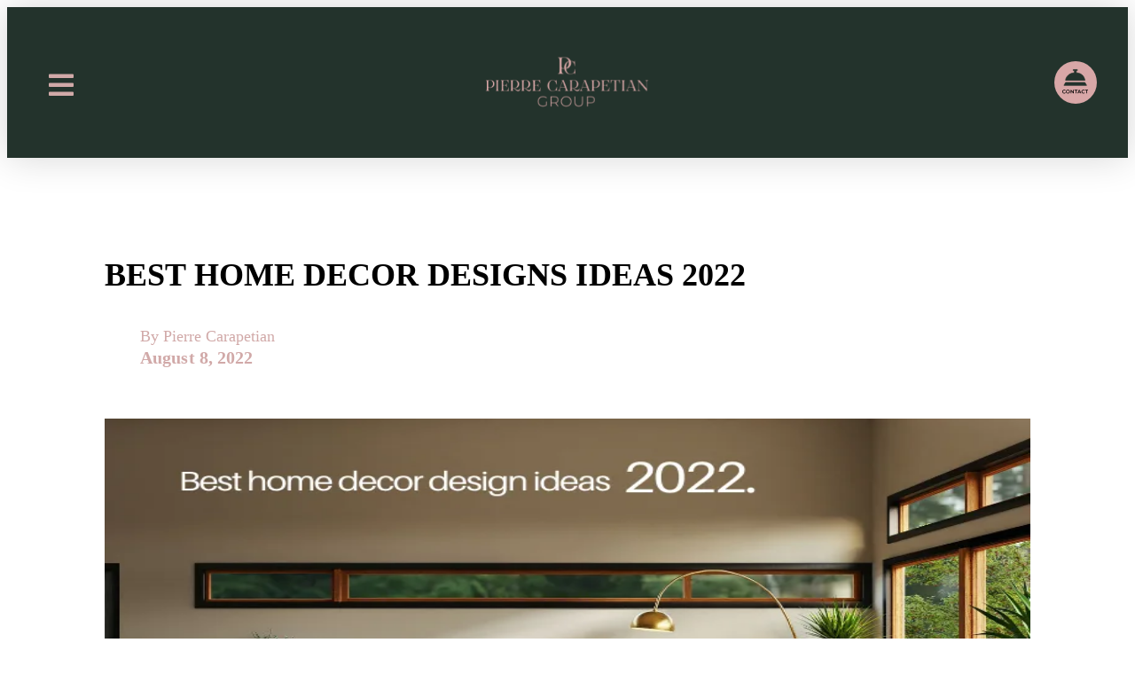

--- FILE ---
content_type: text/html; charset=UTF-8
request_url: https://pierrecarapetian.com/best-home-decor-designs-ideas-2022/
body_size: 31565
content:
<!DOCTYPE html>
<html lang="en-CA">
<head>
	<meta charset="UTF-8">
	<meta name="viewport" content="width=device-width, initial-scale=1.0, viewport-fit=cover" />			<title>
			Best home decor design ideas 2022-2023 - Pierre Carapetian Blog		</title>
		<meta name='robots' content='index, follow, max-image-preview:large, max-snippet:-1, max-video-preview:-1' />
<script type="text/javascript">wpl_baseUrl="https://pierrecarapetian.com/";wpl_baseName="real-estate-listing-realtyna-wpl";</script>
	<!-- This site is optimized with the Yoast SEO Premium plugin v21.8 (Yoast SEO v25.7) - https://yoast.com/wordpress/plugins/seo/ -->
	<meta name="description" content="These are our tips for the hottest home decor design trends and styles for 2022! Adhere to these tips and read more." />
	<link rel="canonical" href="https://pierrecarapetian.com/best-home-decor-designs-ideas-2022/" />
	<meta property="og:locale" content="en_US" />
	<meta property="og:type" content="article" />
	<meta property="og:title" content="BEST HOME DECOR DESIGNS IDEAS 2022" />
	<meta property="og:description" content="These are our tips for the hottest home decor design trends and styles for 2022! Adhere to these tips and read more." />
	<meta property="og:url" content="https://pierrecarapetian.com/best-home-decor-designs-ideas-2022/" />
	<meta property="og:site_name" content="Pierre Carapetian Group" />
	<meta property="article:published_time" content="2022-08-09T01:29:20+00:00" />
	<meta property="article:modified_time" content="2022-09-09T15:16:17+00:00" />
	<meta property="og:image" content="https://pierrecarapetian.com/wp-content/uploads/2022/08/Blog-Featured-Image-PC-2.webp" />
	<meta property="og:image:width" content="750" />
	<meta property="og:image:height" content="500" />
	<meta property="og:image:type" content="image/webp" />
	<meta name="author" content="rashid" />
	<meta name="twitter:card" content="summary_large_image" />
	<meta name="twitter:label1" content="Written by" />
	<meta name="twitter:data1" content="rashid" />
	<meta name="twitter:label2" content="Est. reading time" />
	<meta name="twitter:data2" content="12 minutes" />
	<script type="application/ld+json" class="yoast-schema-graph">{"@context":"https://schema.org","@graph":[{"@type":"Article","@id":"https://pierrecarapetian.com/best-home-decor-designs-ideas-2022/#article","isPartOf":{"@id":"https://pierrecarapetian.com/best-home-decor-designs-ideas-2022/"},"author":{"name":"rashid","@id":"https://pierrecarapetian.com/#/schema/person/53153b81aa32c4e3db7b998691254e62"},"headline":"BEST HOME DECOR DESIGNS IDEAS 2022","datePublished":"2022-08-09T01:29:20+00:00","dateModified":"2022-09-09T15:16:17+00:00","mainEntityOfPage":{"@id":"https://pierrecarapetian.com/best-home-decor-designs-ideas-2022/"},"wordCount":2105,"publisher":{"@id":"https://pierrecarapetian.com/#organization"},"image":{"@id":"https://pierrecarapetian.com/best-home-decor-designs-ideas-2022/#primaryimage"},"thumbnailUrl":"https://pierrecarapetian.com/wp-content/uploads/2022/08/Blog-Featured-Image-PC-2.webp","keywords":["2021 interior design","2021 interior paint colours","christmas condo decorations","condo design ideas","design inspiration","future interior design trends 2021","home decor","home decor staging","home design","interior decoration","Residential Design","small condo interior design ideas"],"articleSection":["Home Design","Real Estate Tips","Staging","Toronto Lifestyle"],"inLanguage":"en-CA"},{"@type":"WebPage","@id":"https://pierrecarapetian.com/best-home-decor-designs-ideas-2022/","url":"https://pierrecarapetian.com/best-home-decor-designs-ideas-2022/","name":"Best home decor design ideas 2022-2023 - Pierre Carapetian Blog","isPartOf":{"@id":"https://pierrecarapetian.com/#website"},"primaryImageOfPage":{"@id":"https://pierrecarapetian.com/best-home-decor-designs-ideas-2022/#primaryimage"},"image":{"@id":"https://pierrecarapetian.com/best-home-decor-designs-ideas-2022/#primaryimage"},"thumbnailUrl":"https://pierrecarapetian.com/wp-content/uploads/2022/08/Blog-Featured-Image-PC-2.webp","datePublished":"2022-08-09T01:29:20+00:00","dateModified":"2022-09-09T15:16:17+00:00","description":"These are our tips for the hottest home decor design trends and styles for 2022! Adhere to these tips and read more.","breadcrumb":{"@id":"https://pierrecarapetian.com/best-home-decor-designs-ideas-2022/#breadcrumb"},"inLanguage":"en-CA","potentialAction":[{"@type":"ReadAction","target":["https://pierrecarapetian.com/best-home-decor-designs-ideas-2022/"]}]},{"@type":"ImageObject","inLanguage":"en-CA","@id":"https://pierrecarapetian.com/best-home-decor-designs-ideas-2022/#primaryimage","url":"https://pierrecarapetian.com/wp-content/uploads/2022/08/Blog-Featured-Image-PC-2.webp","contentUrl":"https://pierrecarapetian.com/wp-content/uploads/2022/08/Blog-Featured-Image-PC-2.webp","width":750,"height":500},{"@type":"BreadcrumbList","@id":"https://pierrecarapetian.com/best-home-decor-designs-ideas-2022/#breadcrumb","itemListElement":[{"@type":"ListItem","position":1,"name":"Home","item":"https://pierrecarapetian.com/"},{"@type":"ListItem","position":2,"name":"BEST HOME DECOR DESIGNS IDEAS 2022"}]},{"@type":"WebSite","@id":"https://pierrecarapetian.com/#website","url":"https://pierrecarapetian.com/","name":"Pierre Carapetian Group","description":"Toronto Real Estate Brokerage","publisher":{"@id":"https://pierrecarapetian.com/#organization"},"potentialAction":[{"@type":"SearchAction","target":{"@type":"EntryPoint","urlTemplate":"https://pierrecarapetian.com/?s={search_term_string}"},"query-input":{"@type":"PropertyValueSpecification","valueRequired":true,"valueName":"search_term_string"}}],"inLanguage":"en-CA"},{"@type":"Organization","@id":"https://pierrecarapetian.com/#organization","name":"Pierre Carapetian Group","url":"https://pierrecarapetian.com/","logo":{"@type":"ImageObject","inLanguage":"en-CA","@id":"https://pierrecarapetian.com/#/schema/logo/image/","url":"","contentUrl":"","caption":"Pierre Carapetian Group"},"image":{"@id":"https://pierrecarapetian.com/#/schema/logo/image/"}},{"@type":"Person","@id":"https://pierrecarapetian.com/#/schema/person/53153b81aa32c4e3db7b998691254e62","name":"rashid","image":{"@type":"ImageObject","inLanguage":"en-CA","@id":"https://pierrecarapetian.com/#/schema/person/image/","url":"https://secure.gravatar.com/avatar/59532f3131e00fbac16d595f873ad70635512ea730f6e57c6eb372b0588b0621?s=96&d=mm&r=g","contentUrl":"https://secure.gravatar.com/avatar/59532f3131e00fbac16d595f873ad70635512ea730f6e57c6eb372b0588b0621?s=96&d=mm&r=g","caption":"rashid"},"url":"https://pierrecarapetian.com/author/rashid/"}]}</script>
	<!-- / Yoast SEO Premium plugin. -->


<link rel="alternate" title="oEmbed (JSON)" type="application/json+oembed" href="https://pierrecarapetian.com/wp-json/oembed/1.0/embed?url=https%3A%2F%2Fpierrecarapetian.com%2Fbest-home-decor-designs-ideas-2022%2F" />
<link rel="alternate" title="oEmbed (XML)" type="text/xml+oembed" href="https://pierrecarapetian.com/wp-json/oembed/1.0/embed?url=https%3A%2F%2Fpierrecarapetian.com%2Fbest-home-decor-designs-ideas-2022%2F&#038;format=xml" />
<style id='wp-img-auto-sizes-contain-inline-css' type='text/css'>
img:is([sizes=auto i],[sizes^="auto," i]){contain-intrinsic-size:3000px 1500px}
/*# sourceURL=wp-img-auto-sizes-contain-inline-css */
</style>
<link rel='stylesheet' id='wpl_frontend_main_style-css' href='https://pierrecarapetian.com/wp-content/plugins/real-estate-listing-realtyna-wpl/assets/css/frontend.css?ver=6.9' type='text/css' media='all' />
<style id='wp-emoji-styles-inline-css' type='text/css'>

	img.wp-smiley, img.emoji {
		display: inline !important;
		border: none !important;
		box-shadow: none !important;
		height: 1em !important;
		width: 1em !important;
		margin: 0 0.07em !important;
		vertical-align: -0.1em !important;
		background: none !important;
		padding: 0 !important;
	}
/*# sourceURL=wp-emoji-styles-inline-css */
</style>
<style id='classic-theme-styles-inline-css' type='text/css'>
/*! This file is auto-generated */
.wp-block-button__link{color:#fff;background-color:#32373c;border-radius:9999px;box-shadow:none;text-decoration:none;padding:calc(.667em + 2px) calc(1.333em + 2px);font-size:1.125em}.wp-block-file__button{background:#32373c;color:#fff;text-decoration:none}
/*# sourceURL=/wp-includes/css/classic-themes.min.css */
</style>
<link rel='stylesheet' id='contact-form-7-css' href='https://pierrecarapetian.com/wp-content/plugins/contact-form-7/includes/css/styles.css?ver=6.1.1' type='text/css' media='all' />
<link rel='stylesheet' id='image-map-pro-dist-css-css' href='https://pierrecarapetian.com/wp-content/plugins/image-map-pro-wordpress/css/image-map-pro.min.css?ver=5.6.8' type='text/css' media='' />
<link rel='stylesheet' id='dashicons-css' href='https://pierrecarapetian.com/wp-includes/css/dashicons.min.css?ver=6.9' type='text/css' media='all' />
<link rel='stylesheet' id='elementor-icons-css' href='https://pierrecarapetian.com/wp-content/plugins/elementor/assets/lib/eicons/css/elementor-icons.min.css?ver=5.43.0' type='text/css' media='all' />
<link rel='stylesheet' id='elementor-frontend-css' href='https://pierrecarapetian.com/wp-content/plugins/elementor/assets/css/frontend.min.css?ver=3.31.2' type='text/css' media='all' />
<link rel='stylesheet' id='elementor-post-5-css' href='https://pierrecarapetian.com/wp-content/uploads/elementor/css/post-5.css?ver=1765916225' type='text/css' media='all' />
<link rel='stylesheet' id='elementor-pro-css' href='https://pierrecarapetian.com/wp-content/plugins/elementor-pro/assets/css/frontend.min.css?ver=3.23.0' type='text/css' media='all' />
<link rel='stylesheet' id='widget-heading-css' href='https://pierrecarapetian.com/wp-content/plugins/elementor/assets/css/widget-heading.min.css?ver=3.31.2' type='text/css' media='all' />
<link rel='stylesheet' id='elementor-icons-shared-0-css' href='https://pierrecarapetian.com/wp-content/plugins/elementor/assets/lib/font-awesome/css/fontawesome.min.css?ver=5.15.3' type='text/css' media='all' />
<link rel='stylesheet' id='elementor-icons-fa-regular-css' href='https://pierrecarapetian.com/wp-content/plugins/elementor/assets/lib/font-awesome/css/regular.min.css?ver=5.15.3' type='text/css' media='all' />
<link rel='stylesheet' id='elementor-icons-fa-solid-css' href='https://pierrecarapetian.com/wp-content/plugins/elementor/assets/lib/font-awesome/css/solid.min.css?ver=5.15.3' type='text/css' media='all' />
<link rel='stylesheet' id='widget-image-css' href='https://pierrecarapetian.com/wp-content/plugins/elementor/assets/css/widget-image.min.css?ver=3.31.2' type='text/css' media='all' />
<link rel='stylesheet' id='elementor-post-13892-css' href='https://pierrecarapetian.com/wp-content/uploads/elementor/css/post-13892.css?ver=1765949372' type='text/css' media='all' />
<link rel='stylesheet' id='elementor-post-19657-css' href='https://pierrecarapetian.com/wp-content/uploads/elementor/css/post-19657.css?ver=1765916225' type='text/css' media='all' />
<link rel='stylesheet' id='elementor-post-104-css' href='https://pierrecarapetian.com/wp-content/uploads/elementor/css/post-104.css?ver=1765916225' type='text/css' media='all' />
<link rel='stylesheet' id='elementor-post-220-css' href='https://pierrecarapetian.com/wp-content/uploads/elementor/css/post-220.css?ver=1765916225' type='text/css' media='all' />
<link rel='stylesheet' id='eael-general-css' href='https://pierrecarapetian.com/wp-content/plugins/essential-addons-for-elementor-lite/assets/front-end/css/view/general.min.css?ver=6.2.4' type='text/css' media='all' />
<link rel='stylesheet' id='um_modal-css' href='https://pierrecarapetian.com/wp-content/plugins/ultimate-member/assets/css/um-modal.min.css?ver=2.8.6' type='text/css' media='all' />
<link rel='stylesheet' id='um_ui-css' href='https://pierrecarapetian.com/wp-content/plugins/ultimate-member/assets/libs/jquery-ui/jquery-ui.min.css?ver=1.13.2' type='text/css' media='all' />
<link rel='stylesheet' id='um_tipsy-css' href='https://pierrecarapetian.com/wp-content/plugins/ultimate-member/assets/libs/tipsy/tipsy.min.css?ver=1.0.0a' type='text/css' media='all' />
<link rel='stylesheet' id='um_raty-css' href='https://pierrecarapetian.com/wp-content/plugins/ultimate-member/assets/libs/raty/um-raty.min.css?ver=2.6.0' type='text/css' media='all' />
<link rel='stylesheet' id='select2-css' href='https://pierrecarapetian.com/wp-content/plugins/ultimate-member/assets/libs/select2/select2.min.css?ver=4.0.13' type='text/css' media='all' />
<link rel='stylesheet' id='um_fileupload-css' href='https://pierrecarapetian.com/wp-content/plugins/ultimate-member/assets/css/um-fileupload.min.css?ver=2.8.6' type='text/css' media='all' />
<link rel='stylesheet' id='um_confirm-css' href='https://pierrecarapetian.com/wp-content/plugins/ultimate-member/assets/libs/um-confirm/um-confirm.min.css?ver=1.0' type='text/css' media='all' />
<link rel='stylesheet' id='um_datetime-css' href='https://pierrecarapetian.com/wp-content/plugins/ultimate-member/assets/libs/pickadate/default.min.css?ver=3.6.2' type='text/css' media='all' />
<link rel='stylesheet' id='um_datetime_date-css' href='https://pierrecarapetian.com/wp-content/plugins/ultimate-member/assets/libs/pickadate/default.date.min.css?ver=3.6.2' type='text/css' media='all' />
<link rel='stylesheet' id='um_datetime_time-css' href='https://pierrecarapetian.com/wp-content/plugins/ultimate-member/assets/libs/pickadate/default.time.min.css?ver=3.6.2' type='text/css' media='all' />
<link rel='stylesheet' id='um_fonticons_ii-css' href='https://pierrecarapetian.com/wp-content/plugins/ultimate-member/assets/libs/legacy/fonticons/fonticons-ii.min.css?ver=2.8.6' type='text/css' media='all' />
<link rel='stylesheet' id='um_fonticons_fa-css' href='https://pierrecarapetian.com/wp-content/plugins/ultimate-member/assets/libs/legacy/fonticons/fonticons-fa.min.css?ver=2.8.6' type='text/css' media='all' />
<link rel='stylesheet' id='um_fontawesome-css' href='https://pierrecarapetian.com/wp-content/plugins/ultimate-member/assets/css/um-fontawesome.min.css?ver=6.5.2' type='text/css' media='all' />
<link rel='stylesheet' id='um_common-css' href='https://pierrecarapetian.com/wp-content/plugins/ultimate-member/assets/css/common.min.css?ver=2.8.6' type='text/css' media='all' />
<link rel='stylesheet' id='um_responsive-css' href='https://pierrecarapetian.com/wp-content/plugins/ultimate-member/assets/css/um-responsive.min.css?ver=2.8.6' type='text/css' media='all' />
<link rel='stylesheet' id='um_styles-css' href='https://pierrecarapetian.com/wp-content/plugins/ultimate-member/assets/css/um-styles.min.css?ver=2.8.6' type='text/css' media='all' />
<link rel='stylesheet' id='um_crop-css' href='https://pierrecarapetian.com/wp-content/plugins/ultimate-member/assets/libs/cropper/cropper.min.css?ver=1.6.1' type='text/css' media='all' />
<link rel='stylesheet' id='um_profile-css' href='https://pierrecarapetian.com/wp-content/plugins/ultimate-member/assets/css/um-profile.min.css?ver=2.8.6' type='text/css' media='all' />
<link rel='stylesheet' id='um_account-css' href='https://pierrecarapetian.com/wp-content/plugins/ultimate-member/assets/css/um-account.min.css?ver=2.8.6' type='text/css' media='all' />
<link rel='stylesheet' id='um_misc-css' href='https://pierrecarapetian.com/wp-content/plugins/ultimate-member/assets/css/um-misc.min.css?ver=2.8.6' type='text/css' media='all' />
<link rel='stylesheet' id='um_default_css-css' href='https://pierrecarapetian.com/wp-content/plugins/ultimate-member/assets/css/um-old-default.min.css?ver=2.8.6' type='text/css' media='all' />
<link rel='stylesheet' id='elementor-gf-local-montserrat-css' href='https://pierrecarapetian.com/wp-content/uploads/elementor/google-fonts/css/montserrat.css?ver=1755536589' type='text/css' media='all' />
<script type="text/javascript" src="https://pierrecarapetian.com/wp-content/plugins/enable-jquery-migrate-helper/js/jquery/jquery-1.12.4-wp.js?ver=1.12.4-wp" id="jquery-core-js"></script>
<script type="text/javascript" src="https://pierrecarapetian.com/wp-content/plugins/enable-jquery-migrate-helper/js/jquery-migrate/jquery-migrate-1.4.1-wp.js?ver=1.4.1-wp" id="jquery-migrate-js"></script>
<script type="text/javascript" src="https://pierrecarapetian.com/wp-content/plugins/real-estate-listing-realtyna-wpl/assets/js/frontend.min.js?ver=6.9" id="wpl_frontend_javascript-js"></script>
<script type="text/javascript" src="https://pierrecarapetian.com/wp-content/plugins/real-estate-listing-realtyna-wpl/assets/js/libraries/wpl.handlebars.min.js?ver=6.9" id="handlebars-js"></script>
<script type="text/javascript" src="https://pierrecarapetian.com/wp-content/plugins/ultimate-member/assets/js/um-gdpr.min.js?ver=2.8.6" id="um-gdpr-js"></script>
<link rel="https://api.w.org/" href="https://pierrecarapetian.com/wp-json/" /><link rel="alternate" title="JSON" type="application/json" href="https://pierrecarapetian.com/wp-json/wp/v2/posts/13892" /><link rel="EditURI" type="application/rsd+xml" title="RSD" href="https://pierrecarapetian.com/xmlrpc.php?rsd" />
<meta name="generator" content="WordPress 6.9" />
<link rel='shortlink' href='https://pierrecarapetian.com/?p=13892' />
<meta name="generator" content="performance-lab 3.9.0; plugins: ">
<script>(function (w,d,s,o,r,js,fjs) {
w[r]=w[r]||function() {(w[r].q = w[r].q || []).push(arguments)}
w[r]('app', '_UtpNIkMIY');
if(d.getElementById(o)) return;
js = d.createElement(s), fjs = d.getElementsByTagName(s)[0];
js.id = o; js.src = 'https://embed.trustmary.com/embed.js';
js.async = 1; fjs.parentNode.insertBefore(js, fjs);
}(window, document, 'script', 'trustmary-embed', 'tmary'));
</script><!-- Schema optimized by Schema Pro --><script type="application/ld+json">{"@context":"https://schema.org","@type":"BlogPosting","mainEntityOfPage":{"@type":"WebPage","@id":"https://pierrecarapetian.com/best-home-decor-designs-ideas-2022/"},"headline":"BEST HOME DECOR DESIGNS IDEAS 2022","image":{"@type":"ImageObject","url":"https://pierrecarapetian.com/wp-content/uploads/2022/08/Blog-Featured-Image-PC-2.webp","width":750,"height":500},"datePublished":"2022-08-08T21:29:20","dateModified":"2022-09-09T11:16:17","author":{"@type":"Person","name":"Pierre","url":"https://pierrecarapetian.com/about/"},"publisher":{"@type":"Organization","name":"Pierre Carapetian Group","logo":{"@type":"ImageObject","url":"https://pierrecarapetian.com/wp-content/uploads/2022/06/PCG-Logo.svg"}}}</script><!-- / Schema optimized by Schema Pro --><!-- site-navigation-element Schema optimized by Schema Pro --><script type="application/ld+json">{"@context":"https:\/\/schema.org","@graph":[{"@context":"https:\/\/schema.org","@type":"SiteNavigationElement","id":"site-navigation","name":"HOME","url":"https:\/\/pierrecarapetian.com\/"},{"@context":"https:\/\/schema.org","@type":"SiteNavigationElement","id":"site-navigation","name":"BUY","url":"https:\/\/pierrecarapetian.com\/buying\/"},{"@context":"https:\/\/schema.org","@type":"SiteNavigationElement","id":"site-navigation","name":"BUYING","url":"https:\/\/pierrecarapetian.com\/buying\/"},{"@context":"https:\/\/schema.org","@type":"SiteNavigationElement","id":"site-navigation","name":"SEARCH","url":"https:\/\/pierrecarapetian.com\/buying\/homes-for-sale-toronto\/"},{"@context":"https:\/\/schema.org","@type":"SiteNavigationElement","id":"site-navigation","name":"PROPERTY SEARCH","url":"https:\/\/pierrecarapetian.com\/?page_id=23"},{"@context":"https:\/\/schema.org","@type":"SiteNavigationElement","id":"site-navigation","name":"UNDER $550K","url":"https:\/\/pierrecarapetian.com\/toronto-homes-condos-under-500k\/"},{"@context":"https:\/\/schema.org","@type":"SiteNavigationElement","id":"site-navigation","name":"UNDER $900K","url":"https:\/\/pierrecarapetian.com\/toronto-condos-homes-under-900k\/"},{"@context":"https:\/\/schema.org","@type":"SiteNavigationElement","id":"site-navigation","name":"PRE-CONSTRUCTION CONDOS","url":"https:\/\/pierrecarapetian.com\/pre-construction-condos-toronto\/"},{"@context":"https:\/\/schema.org","@type":"SiteNavigationElement","id":"site-navigation","name":"TORONTO HOME BUYERS\u2019 GUIDE","url":"https:\/\/pierrecarapetian.com\/buying\/buyer-guide\/"},{"@context":"https:\/\/schema.org","@type":"SiteNavigationElement","id":"site-navigation","name":"FIRST-TIME BUYERS GUIDE","url":"https:\/\/pierrecarapetian.com\/buying\/first-time-home-buyers-guide\/"},{"@context":"https:\/\/schema.org","@type":"SiteNavigationElement","id":"site-navigation","name":"CALCULATORS","url":"https:\/\/pierrecarapetian.com\/buying\/tools\/"},{"@context":"https:\/\/schema.org","@type":"SiteNavigationElement","id":"site-navigation","name":"MORTGAGE PAYMENT CALCULATOR","url":"https:\/\/pierrecarapetian.com\/buying\/tools\/mortgage-payment-calculator\/"},{"@context":"https:\/\/schema.org","@type":"SiteNavigationElement","id":"site-navigation","name":"AFFORDABILITY CALCULATOR","url":"https:\/\/pierrecarapetian.com\/buying\/tools\/affordability-calculator\/"},{"@context":"https:\/\/schema.org","@type":"SiteNavigationElement","id":"site-navigation","name":"Land Transfer Tax Calculator: Toronto &#038; Ontario","url":"https:\/\/pierrecarapetian.com\/buying\/tools\/land-transfer-tax-calculator\/"},{"@context":"https:\/\/schema.org","@type":"SiteNavigationElement","id":"site-navigation","name":"CHMC INSURANCE CALCULATOR","url":"https:\/\/pierrecarapetian.com\/mortgage-insurance-calculator\/"},{"@context":"https:\/\/schema.org","@type":"SiteNavigationElement","id":"site-navigation","name":"FIRST-TIME BUYER REBATES","url":"https:\/\/pierrecarapetian.com\/buying\/first-time-buyer-rebates\/"},{"@context":"https:\/\/schema.org","@type":"SiteNavigationElement","id":"site-navigation","name":"SELL","url":"https:\/\/pierrecarapetian.com\/selling-toronto-homes-condos\/"},{"@context":"https:\/\/schema.org","@type":"SiteNavigationElement","id":"site-navigation","name":"SELLING YOUR PROPERTY","url":"https:\/\/pierrecarapetian.com\/selling-toronto-homes-condos\/"},{"@context":"https:\/\/schema.org","@type":"SiteNavigationElement","id":"site-navigation","name":"STAGING YOUR PROPERTY","url":"https:\/\/pierrecarapetian.com\/selling-toronto-homes-condos\/home-staging-in-toronto\/"},{"@context":"https:\/\/schema.org","@type":"SiteNavigationElement","id":"site-navigation","name":"HOME VALUATION","url":"https:\/\/pierrecarapetian.com\/selling-toronto-homes-condos\/home-valuation\/"},{"@context":"https:\/\/schema.org","@type":"SiteNavigationElement","id":"site-navigation","name":"SELLER GUIDE","url":"https:\/\/pierrecarapetian.com\/selling-toronto-homes-condos\/seller-guide-2\/"},{"@context":"https:\/\/schema.org","@type":"SiteNavigationElement","id":"site-navigation","name":"INVEST","url":"https:\/\/pierrecarapetian.com\/investment-condos-toronto\/"},{"@context":"https:\/\/schema.org","@type":"SiteNavigationElement","id":"site-navigation","name":"BECOME A VIP INSIDER","url":"https:\/\/pierrecarapetian.com\/investment-condos-toronto\/pre-construction-condos-toronto\/"},{"@context":"https:\/\/schema.org","@type":"SiteNavigationElement","id":"site-navigation","name":"INVESTMENT GUIDE","url":"https:\/\/pierrecarapetian.com\/investment-condos-toronto\/toronto-condos-pre-construction-guide\/"},{"@context":"https:\/\/schema.org","@type":"SiteNavigationElement","id":"site-navigation","name":"RETIRE ON 10M GUIDE","url":"https:\/\/pierrecarapetian.com\/investment-condos-toronto\/retire-on-10mm-2\/"},{"@context":"https:\/\/schema.org","@type":"SiteNavigationElement","id":"site-navigation","name":"STEPS TO PURCHASE","url":"https:\/\/pierrecarapetian.com\/wp-content\/uploads\/2022\/06\/STEPS-TO-PURCHASE-1.pdf"},{"@context":"https:\/\/schema.org","@type":"SiteNavigationElement","id":"site-navigation","name":"LISTINGS","url":"https:\/\/pierrecarapetian.com\/our-toronto-listings-homes-condos\/"},{"@context":"https:\/\/schema.org","@type":"SiteNavigationElement","id":"site-navigation","name":"OUR LISTINGS","url":"https:\/\/pierrecarapetian.com\/our-toronto-listings-homes-condos\/"},{"@context":"https:\/\/schema.org","@type":"SiteNavigationElement","id":"site-navigation","name":"EAST END HOMES","url":"https:\/\/pierrecarapetian.com\/million-dollar-east\/"},{"@context":"https:\/\/schema.org","@type":"SiteNavigationElement","id":"site-navigation","name":"TORONTO LOFTS","url":"https:\/\/pierrecarapetian.com\/just-listed-lofts-for-sale-toronto\/"},{"@context":"https:\/\/schema.org","@type":"SiteNavigationElement","id":"site-navigation","name":"RENT","url":"https:\/\/pierrecarapetian.com\/condos-for-rent-toronto\/"},{"@context":"https:\/\/schema.org","@type":"SiteNavigationElement","id":"site-navigation","name":"RENTING","url":"https:\/\/pierrecarapetian.com\/condos-for-rent-toronto\/"},{"@context":"https:\/\/schema.org","@type":"SiteNavigationElement","id":"site-navigation","name":"RENT VERSUS BUY","url":"https:\/\/pierrecarapetian.com\/rent-vs-buy-toronto\/"},{"@context":"https:\/\/schema.org","@type":"SiteNavigationElement","id":"site-navigation","name":"TORONTO NEIGHBOURHOODS","url":"https:\/\/pierrecarapetian.com\/toronto-neighbourhoods\/"},{"@context":"https:\/\/schema.org","@type":"SiteNavigationElement","id":"site-navigation","name":"TORONTO REAL ESTATE BLOG","url":"https:\/\/pierrecarapetian.com\/toronto-real-estate-blog\/"},{"@context":"https:\/\/schema.org","@type":"SiteNavigationElement","id":"site-navigation","name":"ABOUT","url":"https:\/\/pierrecarapetian.com\/about\/"},{"@context":"https:\/\/schema.org","@type":"SiteNavigationElement","id":"site-navigation","name":"OUR TEAM","url":"https:\/\/pierrecarapetian.com\/about\/our-team\/"},{"@context":"https:\/\/schema.org","@type":"SiteNavigationElement","id":"site-navigation","name":"MEDIA PAGE","url":"https:\/\/pierrecarapetian.com\/about\/media-page\/"},{"@context":"https:\/\/schema.org","@type":"SiteNavigationElement","id":"site-navigation","name":"TESTIMONIALS","url":"https:\/\/pierrecarapetian.com\/testimonials-and-reviews\/"},{"@context":"https:\/\/schema.org","@type":"SiteNavigationElement","id":"site-navigation","name":"REVIEWS","url":"https:\/\/pierrecarapetian.com\/testimonials-and-reviews\/"},{"@context":"https:\/\/schema.org","@type":"SiteNavigationElement","id":"site-navigation","name":"CASE STUDY","url":"https:\/\/pierrecarapetian.com\/wp-content\/uploads\/2022\/07\/Tony-Volpe-2022-1.pdf"},{"@context":"https:\/\/schema.org","@type":"SiteNavigationElement","id":"site-navigation","name":"CLIENT RETURNS","url":"https:\/\/pierrecarapetian.com\/testimonials-and-reviews\/return-on-investment\/"},{"@context":"https:\/\/schema.org","@type":"SiteNavigationElement","id":"site-navigation","name":"CONTACT","url":"https:\/\/pierrecarapetian.com\/contact-us\/"},{"@context":"https:\/\/schema.org","@type":"SiteNavigationElement","id":"site-navigation","name":"SIGN IN","url":"https:\/\/pierrecarapetian.com\/login\/"},{"@context":"https:\/\/schema.org","@type":"SiteNavigationElement","id":"site-navigation","name":"BOOK A FREE CALL","url":"https:\/\/pierrecarapetian.com\/book-a-call\/"}]}</script><!-- / site-navigation-element Schema optimized by Schema Pro -->		<style type="text/css">
			.um_request_name {
				display: none !important;
			}
		</style>
			<script>
			document.documentElement.className = document.documentElement.className.replace('no-js', 'js');
		</script>
				<style>
			.no-js img.lazyload {
				display: none;
			}

			figure.wp-block-image img.lazyloading {
				min-width: 150px;
			}

			.lazyload,
			.lazyloading {
				--smush-placeholder-width: 100px;
				--smush-placeholder-aspect-ratio: 1/1;
				width: var(--smush-placeholder-width) !important;
				aspect-ratio: var(--smush-placeholder-aspect-ratio) !important;
			}

						.lazyload, .lazyloading {
				opacity: 0;
			}

			.lazyloaded {
				opacity: 1;
				transition: opacity 400ms;
				transition-delay: 0ms;
			}

					</style>
		<meta name="generator" content="Elementor 3.31.2; features: additional_custom_breakpoints, e_element_cache; settings: css_print_method-external, google_font-enabled, font_display-auto">
<script type="text/javascript">
/*	jQuery(document).ready(function(){
		jQuery(".menu-item-has-children > a").append('<div class="submenuicon"></div>');
		jQuery(document).on("click",".elementor-menu-toggle",function(){
			var width = jQuery(window).width();
			var left = jQuery(this).offset().left;
			jQuery(this).toggleClass("elementor-active");
			jQuery(this).next().width(width);
			jQuery(this).next().css({"left":"-"+left+"px","top":"52.5px"});
		});
		jQuery(document).on('click','.menu-item-has-children > a > .submenuicon',function(){
			/*if(jQuery(this).next().hasClass("sub-menu")){
				jQuery(this).next().toggle();
			}else{
				jQuery(this).next().next().toggle();
			}
			return false;*/
			/*if(jQuery(this).parent().next().hasClass("sub-menu")){
				jQuery(this).parent().next().toggle();
			}else{
				jQuery(this).parent().next().next().toggle();
			}
			return false;
		});		
	});*/
</script>
<style>
.menu-item-has-children > a::after {
    content: "" !important; 
		display: none !important;
}
.menu-item-has-children > a > .submenuicon::after {
    content: "\f0d7" !important;
		font-family: "Font Awesome 5 Free";
    font-weight: 900;
    display: inline-block;
    position: relative;
    color: #d8a9a8 !important;
    opacity: 1 !important;
    left: 5px;
}
</style>
<script type="text/javascript">window.__tm_widget_server = ('https:' == document.location.protocol ? 'https://' : 'http://') + 'my.textmagic.com';window.__tm_widget_code = '8de84aee09e8a70';(function() {var script = document.createElement('script');script.type = 'text/javascript';script.async = true;script.src = __tm_widget_server + '/ui/app/js/contact-form/client.js';var s = document.getElementsByTagName('script')[0]; s.parentNode.insertBefore(script, s);})();</script>
<!-- Meta Pixel Code -->
<script>
!function(f,b,e,v,n,t,s)
{if(f.fbq)return;n=f.fbq=function(){n.callMethod?
n.callMethod.apply(n,arguments):n.queue.push(arguments)};
if(!f._fbq)f._fbq=n;n.push=n;n.loaded=!0;n.version='2.0';
n.queue=[];t=b.createElement(e);t.async=!0;
t.src=v;s=b.getElementsByTagName(e)[0];
s.parentNode.insertBefore(t,s)}(window, document,'script',
'https://connect.facebook.net/en_US/fbevents.js');
fbq('init', '789899857786864');
fbq('track', 'PageView');
</script>
<noscript><img height="1" width="1" style="display:none"
src="https://www.facebook.com/tr?id=789899857786864&ev=PageView&noscript=1"
/></noscript>
<!-- End Meta Pixel Code -->
<!-- Google Tag Manager -->
<script>(function(w,d,s,l,i){w[l]=w[l]||[];w[l].push({'gtm.start':
new Date().getTime(),event:'gtm.js'});var f=d.getElementsByTagName(s)[0],
j=d.createElement(s),dl=l!='dataLayer'?'&l='+l:'';j.async=true;j.src=
'https://www.googletagmanager.com/gtm.js?id='+i+dl;f.parentNode.insertBefore(j,f);
})(window,document,'script','dataLayer','GTM-T773QWV');</script>
<!-- End Google Tag Manager -->

<!-- Meta Pixel Code -->
<script type='text/javascript'>
!function(f,b,e,v,n,t,s){if(f.fbq)return;n=f.fbq=function(){n.callMethod?
n.callMethod.apply(n,arguments):n.queue.push(arguments)};if(!f._fbq)f._fbq=n;
n.push=n;n.loaded=!0;n.version='2.0';n.queue=[];t=b.createElement(e);t.async=!0;
t.src=v;s=b.getElementsByTagName(e)[0];s.parentNode.insertBefore(t,s)}(window,
document,'script','https://connect.facebook.net/en_US/fbevents.js');
</script>
<!-- End Meta Pixel Code -->
<script type='text/javascript'>var url = window.location.origin + '?ob=open-bridge';
            fbq('set', 'openbridge', '789899857786864', url);
fbq('init', '789899857786864', {}, {
    "agent": "wordpress-6.9-4.1.5"
})</script><script type='text/javascript'>
    fbq('track', 'PageView', []);
  </script>			<style>
				.e-con.e-parent:nth-of-type(n+4):not(.e-lazyloaded):not(.e-no-lazyload),
				.e-con.e-parent:nth-of-type(n+4):not(.e-lazyloaded):not(.e-no-lazyload) * {
					background-image: none !important;
				}
				@media screen and (max-height: 1024px) {
					.e-con.e-parent:nth-of-type(n+3):not(.e-lazyloaded):not(.e-no-lazyload),
					.e-con.e-parent:nth-of-type(n+3):not(.e-lazyloaded):not(.e-no-lazyload) * {
						background-image: none !important;
					}
				}
				@media screen and (max-height: 640px) {
					.e-con.e-parent:nth-of-type(n+2):not(.e-lazyloaded):not(.e-no-lazyload),
					.e-con.e-parent:nth-of-type(n+2):not(.e-lazyloaded):not(.e-no-lazyload) * {
						background-image: none !important;
					}
				}
			</style>
						<style id="wpsp-style-frontend"></style>
			<link rel="icon" href="https://pierrecarapetian.com/wp-content/uploads/2022/06/PCG-Logo_brandmark-cabernet-champagne-e1654652084633.png" sizes="32x32" />
<link rel="icon" href="https://pierrecarapetian.com/wp-content/uploads/2022/06/PCG-Logo_brandmark-cabernet-champagne-e1654652084633.png" sizes="192x192" />
<link rel="apple-touch-icon" href="https://pierrecarapetian.com/wp-content/uploads/2022/06/PCG-Logo_brandmark-cabernet-champagne-e1654652084633.png" />
<meta name="msapplication-TileImage" content="https://pierrecarapetian.com/wp-content/uploads/2022/06/PCG-Logo_brandmark-cabernet-champagne-e1654652084633.png" />
		<style type="text/css" id="wp-custom-css">
			.menu-item-has-children > a::after{
    content: "\f0d7";
    font-family: "Font Awesome 5 Free";
    font-weight: 900;
    display: inline-block;
    position: relative;
    color: #d8a9a8 !important;
    opacity: 1 !important;
    left: 5px;
}
.menu-item-has-children:hover > a::after,
.menu-item-has-children > .elementor-item-active::after{
    color: #4a313a !important;
}

.um-form input[type="text"], .um-form input[type="search"], .um-form input[type="tel"], .um-form input[type="number"], .um-form input[type="password"] {
  padding: 0 18px !important;
  width: 100%;
  display: block !important;
  -moz-border-radius: 2px;
  -webkit-border-radius: 2px;
  border-radius: 2px;
  outline: none !important;
  cursor: text !important;
  font-size: 16px !important;
  height: 54px !important;
  box-sizing: border-box !important;
  box-shadow: none !important;
  margin: 0 0 15px 0px !important;
  position: static;
  outline: none !important;
}

input[type="submit"].um-button, input[type="submit"].um-button:focus {
  vertical-align: middle !important;
  height: 54px !important;
  font-size: 15px;
  cursor: pointer !important;
  width: 100%;
  box-shadow: none;
  text-shadow: none;
  font-family: inherit;
  outline: none !important;
  margin: 15px 0 0 0;
  opacity: 1;
  -webkit-appearance: none;
}

.um-center .um-button, .um-button {
  display: inline-block !important;
  width: 175px !important;
  min-width: auto !important;
  background: #D1A9A8 !important;
  color: #FFFFFF !important;
}
a.um-link-alt:hover {
  text-decoration: none !important;
}
a.um-link-alt {
  color: #fff !important;
}
.um-login .um-col-alt-b {
  padding-top: 40px;
}
.um-um_password_id.um {
  max-width: 45%;
}
.um-password .um-field-block, .um-account-main div.um-account-heading, .um.um-account, .um .um-field-label {
  color: #fff;
  font-size: 17px;
}

.um-account-side.uimob340-hide{
	display:none;
}
.um.um-account{
	max-width: 575px;	
}
.um-account-main {
    width: 100% !important;
    padding: 0px;
    text-align: center;
	  max-width: 575px !important;
}
.um-account-main div.um-account-heading, .um-account-tab .um-field .um-field-label {
    display: block;
}
.um-account .um-left {
    float: none;
}
.um-login .um-misc-with-img{
	display:none;
}
.um-login .um-misc-ul > li:first-child { 
	visibility: hidden;
}
.um-login .um-misc-ul li > a {
  color: #fff;
  font-size: 25px;
}
.um-login .um-misc-ul li {
  text-align:	center;
}
.um-postmessage{
	text-align: center;
	color: #fff;
}


/* 05-02-2024 */
.homelist .wpl_pagination_container,
.homelist .wpl_sort_options_container,
.homelist .listings-prp-status,
.homelist .wpl_prp_listing_icon_box,
.homelist .wpl_map_canvas,
.homelist .wpl_googlemap_plisting,
.homelist .wpl_prp_listing_location{
	display: none;
}
.homelist .wpl_prp_top_boxes img {
	    height: 290px !important ;
			width: 100% !important;
}
.homelist .wpl_prp_cont{
    border-bottom: none;
}
.homelist .wpl_prp_top:hover .homelist .wpl_prp_top_boxes.front {

    -webkit-transform: none !important;
    transform: none !important;
}
.homelist .wpl_prp_top:hover .wpl_prp_top_boxes.front {
    transform: none !important;
}
.homelist .wpl_prp_top:hover .wpl_prp_top_boxes.back {
    transform: none !important;
}
.homelist .wpl_prp_top_boxes.back {
    position: absolute;
    transform: none !important;
    background: #26322D;
    height: auto;
    bottom: 0;
    top: auto;
   
}

.homelist .wpl_prp_cont.wpl_prp_cont_old .wpl_prp_bot {
    background: #D8A7A7;
    padding: 20px 20px 100px;
}
.homelist .wpl_prp_cont .price_box span {
    background: transparent !important;
    color: #fff !important;
	font-size: 18px;
}
.homelist .wpl_prp_cont .price_box {
    height: 38px;
    position: absolute;
    bottom: 70px;
    font-weight: 600;
    font-size: 18px;
    font-family: "Montserrat", sans-serif;
}
.homelist .wpl_prp_top_boxes.back a.view_detail {
	 padding: 15px 90px 15px 90px;
    text-transform: uppercase;
	display: block;
}
.homelist .wpl-column {
	position: relative;
}
.homelist .wpl_prp_top_boxes {
	height: auto;
}
.homelist .wpl_prp_top {
	position: static;
}
.homelist .wpl_prp_title {
	color: #fff;
}
.homelist .wpl_prp_top_boxes.back a.view_detail:hover{
	background-color:#4f303b;
}

@media (max-width: 1024px) {
	
.elementor-21383 .elementor-element.elementor-element-3efc86f2 {
    padding: 45px 50px 5px 50px;
}
}
/*06-02-24*/
.property-form-section{
	display:flex;
	justify-content:center;
}
#wpcf7-f29660-p783-o1{
	margin-bottom:50px;
}
.form-heading {
	font-family: "Tenez Bold", Sans-serif !important;
    text-align: center;
    font-weight: 700;
    font-size: 42px;
    line-height: 56px;
    color: #26322D;
    margin: 20px 0px 40px 0px;
    text-transform: uppercase;
}
.name-row label , .number-row label{
	color: #D8A7A7;
	font-family: "Montserrat";
}
.name-row input, .number-row input {
	border: 2px solid #D8A7A7;
}
.name-row input[type=text]:focus,
.number-row input[type=tel]:focus,
.submit-btn input[type=submit]:not(:hover):not(:active):not(.has-background),
.submit-btn input[type=submit]:focus{
	outline-offset: 0;
    outline: none;
}
.submit-btn input {
    font-family: "Montserrat";
    font-size: 18px;
    font-weight: 400;
    font-style: normal;
    line-height: 22px;
    letter-spacing: 0.01px;
    fill: #FFFFFF;
    color: #FFFFFF !important;
    background-color: #26322D !important;
    border-radius: 0px 0px 0px 0px;
   padding: 13px 80px 13px 80px;
    text-transform: uppercase;
}
.submit-btn input:hover{
	background: #60746a !important;
}
.submit-btn {
    margin-top: 31px;
    margin-left: 10px;
}
.contact-form-wrap{
		max-width: 1100px;
    width: 100%;
    margin: 0 auto;
    padding: 0 20px;
	justify-content: center;
}
#wpcf7-f29660-p783-o1 .wpcf7-response-output {
	max-width: 1100px;
    width: 100%;
    margin: 0 auto;
    padding: 0 20px
}
.form-section {
    border: 2px solid #26322d;
    max-width: 1400px;
    margin: 0 auto 60px;
    background: #fff;
    box-shadow: 5px 5px #d8a7a7;
	padding: 0 20px;
	width: 100%;
}
@media (max-width: 1449px) {
	.form-section {
	   max-width: 1200px;
		
	}
}
@media (max-width: 992px) {
	.form-section {
    max-width: 650px;
}
	.property-form-section {
    flex-direction: column;
    align-items: center;
		 
}
	.name-row{
		margin-bottom: 15px;
	}
	.form-heading {
    margin: 20px 0px 30px 0px;
}
	.submit-btn input {
		    padding: 13px 50px 13px 50px;
	}
}
@media (max-width: 767px) {
	.form-section {
    max-width: 530px;
		width: 95%;
}
		.form-heading {
		   font-size: 25px;
    line-height: 26px;
}
}

@media (max-width: 450px){
.name-row input, .number-row input {
    width: 300px;
}
}





/* featured slider 08-03-2024*/

.featured_slider .e-con-inner {
	max-width: 100%;
	width: 100%;
}
.slider_slider .img_wrap img {
	object-fit: cover;
	width: 100%;
}
.bottom_content {
	background-color: #d8a7a7;
	display: flex;
	justify-content: space-between;
	align-items: center;
}
.bottom_content .btn_wrap a {
    font-weight: 400;
    font-size: 22.6667px;
    line-height: 28px;
    background: #26322d;
    color: #fff;
    padding: 26px 91px;
    display: block;
}
.bottom_content .title_property a {
	color: #fff !important;
	font-size: 18px;
    font-weight: 600;
    font-style: normal;
    line-height: 26px;
    letter-spacing: .1px;
}
.bottom_content .title_property {
	padding: 20px 20px  20px 57px;
}
.bottom_content .title_property a {
	margin-right: 50px;
}
.bottom_content .title_property .price_property{
	font-size: 22.6667px;
    font-weight: 400;
    font-style: normal;
    line-height: 28px;
	margin-left: 0;
}

.slider_feature_head{
	    color: #23332c !important;
    font-family: tenez bold !important;
    font-size: 42px !important;
    font-weight: 700 !important;
    font-style: normal !important;
    line-height: 56px !important;
	text-align: center !important;
}
.slider_feature_wrap .slick-arrow
{
	position: absolute !important;
	top: auto !important;
	bottom: 0 !important;
	left: 50% !important;
}
.slick-dots{
	display:flex;
		justify-content:center;
}
ul.slick-dots li button{
	color: #d8a7a7 !important;
}
li.slick-active{
	background: #26322d;
}
.slick-dots button:hover{
	border-color: #26322d;
}

.title_property{
	font-weight:500;
	color: #26322d;
}



@media (max-width: 760px){
.right_content_slider {
    width: 100%;
    text-align: center;
}
	.title_property a{
		display:block;
		margin-right:0px !important;
	}
	.title_property{
		padding:20px !important;
		text-align:center;
	}
.bottom_content{
	flex-direction: column;
}
	.bottom_content .btn_wrap a{
		padding: 25px;
	}
		
.slider_sliderr img{
	width: auto !important;
	}
	.slider_feature_wrap{
	margin-bottom:10px !important;
}
	
	
}



.slider_feature_wrap{
	margin-bottom:90px;
}
/*.slider_sliderr .img_wrap{
	max-height:500px !important;
	height: 500px !important;
}
.slick-slide{
	height: 600px !important;
}*/

.slider_sliderr img {
    max-height: 550px;
    object-fit: cover;
    width: 100%;
}


.slick-dots li button { 
   font-size: 0; 
} 
.slick-dots li {
    height: 15px !important;
    width: 15px !important;
    border-radius: 50%;
}
ul.slick-dots{
	margin-top:15px;
}
ul.slick-dots{
	margin-top:15px;
}
ul.slick-dots li{
	border: 1px solid;
}
ul.slick-dots li{
	margin-right:10px;
}
ul.slick-dots li button{
	display: none;
}

.slider_feature_head{
margin-bottom: 30px;	
}














		</style>
		
<link rel="canonical" href="https://pierrecarapetian.com/best-home-decor-designs-ideas-2022/" /></head>
<body class="wp-singular post-template post-template-elementor_header_footer single single-post postid-13892 single-format-standard wp-theme-twentytwentyone wp-child-theme-pcg-child wp-schema-pro-2.7.19 elementor-default elementor-template-full-width elementor-kit-5 elementor-page elementor-page-13892">
<!-- Google Tag Manager (noscript) -->
<noscript><iframe data-src="https://www.googletagmanager.com/ns.html?id=GTM-T773QWV"
height="0" width="0" style="display:none;visibility:hidden" src="[data-uri]" class="lazyload" data-load-mode="1"></iframe></noscript>
<!-- End Google Tag Manager (noscript) -->

<!-- Meta Pixel Code -->
<noscript>
<img height="1" width="1" style="display:none" alt="fbpx"
src="https://www.facebook.com/tr?id=789899857786864&ev=PageView&noscript=1" />
</noscript>
<!-- End Meta Pixel Code -->
		<div data-elementor-type="header" data-elementor-id="104" class="elementor elementor-104 elementor-location-header" data-elementor-post-type="elementor_library">
					<header class="elementor-section elementor-top-section elementor-element elementor-element-2c9748eb elementor-section-full_width elementor-section-content-middle elementor-hidden-mobile elementor-hidden-tablet elementor-section-height-min-height elementor-section-height-default elementor-section-items-middle" data-id="2c9748eb" data-element_type="section" data-settings="{&quot;background_background&quot;:&quot;classic&quot;}">
						<div class="elementor-container elementor-column-gap-default">
					<div class="elementor-column elementor-col-33 elementor-top-column elementor-element elementor-element-68d3baeb" data-id="68d3baeb" data-element_type="column">
			<div class="elementor-widget-wrap elementor-element-populated">
						<div class="elementor-element elementor-element-f4e8a77 elementor-view-default elementor-widget elementor-widget-icon" data-id="f4e8a77" data-element_type="widget" data-widget_type="icon.default">
				<div class="elementor-widget-container">
							<div class="elementor-icon-wrapper">
			<a class="elementor-icon" href="#elementor-action%3Aaction%3Dpopup%3Aopen%26settings%3DeyJpZCI6IjEyNjA0IiwidG9nZ2xlIjpmYWxzZX0%3D">
			<i aria-hidden="true" class="fas fa-bars"></i>			</a>
		</div>
						</div>
				</div>
					</div>
		</div>
				<div class="elementor-column elementor-col-33 elementor-top-column elementor-element elementor-element-250bf15" data-id="250bf15" data-element_type="column">
			<div class="elementor-widget-wrap elementor-element-populated">
						<div class="elementor-element elementor-element-7b94d7a elementor-widget elementor-widget-image" data-id="7b94d7a" data-element_type="widget" data-widget_type="image.default">
				<div class="elementor-widget-container">
																<a href="https://pierrecarapetian.com/">
							<img fetchpriority="high" width="395" height="140" src="https://pierrecarapetian.com/wp-content/uploads/2022/06/PCG-Logo.svg" class="attachment-large size-large wp-image-217" alt="" />								</a>
															</div>
				</div>
					</div>
		</div>
				<div class="elementor-column elementor-col-33 elementor-top-column elementor-element elementor-element-64749615" data-id="64749615" data-element_type="column">
			<div class="elementor-widget-wrap elementor-element-populated">
						<div class="elementor-element elementor-element-e7dc300 elementor-widget elementor-widget-image" data-id="e7dc300" data-element_type="widget" data-widget_type="image.default">
				<div class="elementor-widget-container">
																<a href="https://pierrecarapetian.com/contact-us/">
							<img data-src="https://pierrecarapetian.com/wp-content/uploads/2022/06/clogo.svg" title="clogo" alt="clogo" src="[data-uri]" class="lazyload" />								</a>
															</div>
				</div>
					</div>
		</div>
					</div>
		</header>
				<header class="elementor-section elementor-top-section elementor-element elementor-element-21e8c3a elementor-section-full_width elementor-section-content-middle elementor-hidden-desktop elementor-hidden-tablet elementor-hidden-mobile elementor-section-height-default elementor-section-height-default" data-id="21e8c3a" data-element_type="section" data-settings="{&quot;background_background&quot;:&quot;classic&quot;}">
						<div class="elementor-container elementor-column-gap-default">
					<div class="elementor-column elementor-col-50 elementor-top-column elementor-element elementor-element-7805809" data-id="7805809" data-element_type="column">
			<div class="elementor-widget-wrap elementor-element-populated">
						<div class="elementor-element elementor-element-9fed71e elementor-widget elementor-widget-image" data-id="9fed71e" data-element_type="widget" data-widget_type="image.default">
				<div class="elementor-widget-container">
															<img data-src="https://pierrecarapetian.com/wp-content/uploads/elementor/thumbs/PCG-Logo_monogram-rose-rak7yt5mhberrubsrqfh5htjcp0zj1qwqpg7yi7ljs.png" title="PCG Logo_monogram rose" alt="PCG Logo_monogram rose" src="[data-uri]" class="lazyload" style="--smush-placeholder-width: 50px; --smush-placeholder-aspect-ratio: 50/60;" />															</div>
				</div>
					</div>
		</div>
				<div class="elementor-column elementor-col-50 elementor-top-column elementor-element elementor-element-2b9bf7f" data-id="2b9bf7f" data-element_type="column">
			<div class="elementor-widget-wrap elementor-element-populated">
						<div class="elementor-element elementor-element-d9c4831 elementor-nav-menu--stretch elementor-hidden-desktop elementor-nav-menu__text-align-aside elementor-nav-menu--toggle elementor-nav-menu--burger elementor-widget elementor-widget-nav-menu" data-id="d9c4831" data-element_type="widget" data-settings="{&quot;layout&quot;:&quot;dropdown&quot;,&quot;full_width&quot;:&quot;stretch&quot;,&quot;submenu_icon&quot;:{&quot;value&quot;:&quot;&lt;i class=\&quot;fas fa-caret-down\&quot;&gt;&lt;\/i&gt;&quot;,&quot;library&quot;:&quot;fa-solid&quot;},&quot;toggle&quot;:&quot;burger&quot;}" data-widget_type="nav-menu.default">
				<div class="elementor-widget-container">
							<div class="elementor-menu-toggle" role="button" tabindex="0" aria-label="Menu Toggle" aria-expanded="false">
			<i aria-hidden="true" role="presentation" class="elementor-menu-toggle__icon--open eicon-menu-bar"></i><i aria-hidden="true" role="presentation" class="elementor-menu-toggle__icon--close eicon-close"></i>			<span class="elementor-screen-only">Menu</span>
		</div>
					<nav class="elementor-nav-menu--dropdown elementor-nav-menu__container" aria-hidden="true">
				<ul id="menu-2-d9c4831" class="elementor-nav-menu"><li class="menu-item menu-item-type-post_type menu-item-object-page menu-item-home menu-item-23905"><a href="https://pierrecarapetian.com/" class="elementor-item" tabindex="-1">HOME</a></li>
<li class="menu-item menu-item-type-post_type menu-item-object-page menu-item-has-children menu-item-108"><a href="https://pierrecarapetian.com/buying/" class="elementor-item" tabindex="-1">BUY</a>
<ul class="sub-menu elementor-nav-menu--dropdown">
	<li class="menu-item menu-item-type-post_type menu-item-object-page menu-item-109"><a href="https://pierrecarapetian.com/buying/" class="elementor-sub-item" tabindex="-1">BUYING</a></li>
	<li class="menu-item menu-item-type-post_type menu-item-object-page menu-item-has-children menu-item-110"><a href="https://pierrecarapetian.com/?page_id=23" class="elementor-sub-item" tabindex="-1">SEARCH</a>
	<ul class="sub-menu elementor-nav-menu--dropdown">
		<li class="menu-item menu-item-type-post_type menu-item-object-page menu-item-111"><a href="https://pierrecarapetian.com/?page_id=23" class="elementor-sub-item" tabindex="-1">PROPERTY SEARCH</a></li>
		<li class="menu-item menu-item-type-post_type menu-item-object-page menu-item-112"><a href="https://pierrecarapetian.com/toronto-homes-condos-under-500k/" class="elementor-sub-item" tabindex="-1">UNDER $550K</a></li>
		<li class="menu-item menu-item-type-post_type menu-item-object-page menu-item-113"><a href="https://pierrecarapetian.com/toronto-condos-homes-under-900k/" class="elementor-sub-item" tabindex="-1">UNDER $900K</a></li>
		<li class="menu-item menu-item-type-post_type menu-item-object-page menu-item-27542"><a href="https://pierrecarapetian.com/pre-construction-condos-toronto/" class="elementor-sub-item" tabindex="-1">PRE-CONSTRUCTION CONDOS</a></li>
	</ul>
</li>
	<li class="menu-item menu-item-type-post_type menu-item-object-page menu-item-115"><a href="https://pierrecarapetian.com/buying/buyer-guide/" class="elementor-sub-item" tabindex="-1">TORONTO HOME BUYERS’ GUIDE</a></li>
	<li class="menu-item menu-item-type-post_type menu-item-object-page menu-item-116"><a href="https://pierrecarapetian.com/buying/first-time-home-buyers-guide/" class="elementor-sub-item" tabindex="-1">FIRST-TIME BUYERS GUIDE</a></li>
	<li class="menu-item menu-item-type-post_type menu-item-object-page menu-item-has-children menu-item-117"><a href="https://pierrecarapetian.com/buying/tools/" class="elementor-sub-item" tabindex="-1">CALCULATORS</a>
	<ul class="sub-menu elementor-nav-menu--dropdown">
		<li class="menu-item menu-item-type-post_type menu-item-object-page menu-item-121"><a href="https://pierrecarapetian.com/buying/tools/mortgage-payment-calculator/" class="elementor-sub-item" tabindex="-1">MORTGAGE PAYMENT CALCULATOR</a></li>
		<li class="menu-item menu-item-type-post_type menu-item-object-page menu-item-120"><a href="https://pierrecarapetian.com/buying/tools/affordability-calculator/" class="elementor-sub-item" tabindex="-1">AFFORDABILITY CALCULATOR</a></li>
		<li class="menu-item menu-item-type-post_type menu-item-object-page menu-item-119"><a href="https://pierrecarapetian.com/buying/tools/land-transfer-tax-calculator/" class="elementor-sub-item" tabindex="-1">Land Transfer Tax Calculator: Toronto &#038; Ontario</a></li>
		<li class="menu-item menu-item-type-post_type menu-item-object-page menu-item-118"><a href="https://pierrecarapetian.com/mortgage-insurance-calculator/" class="elementor-sub-item" tabindex="-1">CHMC INSURANCE CALCULATOR</a></li>
	</ul>
</li>
	<li class="menu-item menu-item-type-post_type menu-item-object-page menu-item-122"><a href="https://pierrecarapetian.com/buying/first-time-buyer-rebates/" class="elementor-sub-item" tabindex="-1">FIRST-TIME BUYER REBATES</a></li>
</ul>
</li>
<li class="menu-item menu-item-type-post_type menu-item-object-page menu-item-has-children menu-item-1419"><a href="https://pierrecarapetian.com/selling-toronto-homes-condos/" class="elementor-item" tabindex="-1">SELL</a>
<ul class="sub-menu elementor-nav-menu--dropdown">
	<li class="menu-item menu-item-type-post_type menu-item-object-page menu-item-1426"><a href="https://pierrecarapetian.com/selling-toronto-homes-condos/" class="elementor-sub-item" tabindex="-1">SELLING YOUR PROPERTY</a></li>
	<li class="menu-item menu-item-type-post_type menu-item-object-page menu-item-1420"><a href="https://pierrecarapetian.com/selling-toronto-homes-condos/home-staging-in-toronto/" class="elementor-sub-item" tabindex="-1">STAGING YOUR PROPERTY</a></li>
	<li class="menu-item menu-item-type-post_type menu-item-object-page menu-item-1422"><a href="https://pierrecarapetian.com/selling-toronto-homes-condos/home-valuation/" class="elementor-sub-item" tabindex="-1">HOME VALUATION</a></li>
	<li class="menu-item menu-item-type-post_type menu-item-object-page menu-item-1421"><a href="https://pierrecarapetian.com/selling-toronto-homes-condos/seller-guide-2/" class="elementor-sub-item" tabindex="-1">SELLER GUIDE</a></li>
</ul>
</li>
<li class="menu-item menu-item-type-post_type menu-item-object-page menu-item-has-children menu-item-2329"><a href="https://pierrecarapetian.com/investment-condos-toronto/" class="elementor-item" tabindex="-1">INVEST</a>
<ul class="sub-menu elementor-nav-menu--dropdown">
	<li class="menu-item menu-item-type-post_type menu-item-object-page menu-item-2332"><a href="https://pierrecarapetian.com/investment-condos-toronto/pre-construction-condos-toronto/" class="elementor-sub-item" tabindex="-1">BECOME A VIP INSIDER</a></li>
	<li class="menu-item menu-item-type-post_type menu-item-object-page menu-item-2330"><a href="https://pierrecarapetian.com/investment-condos-toronto/toronto-condos-pre-construction-guide/" class="elementor-sub-item" tabindex="-1">INVESTMENT GUIDE</a></li>
	<li class="menu-item menu-item-type-post_type menu-item-object-page menu-item-27544"><a href="https://pierrecarapetian.com/pre-construction-condos-toronto/" class="elementor-sub-item" tabindex="-1">PRE-CONSTRUCTION CONDOS</a></li>
	<li class="menu-item menu-item-type-post_type menu-item-object-page menu-item-2331"><a href="https://pierrecarapetian.com/investment-condos-toronto/retire-on-10mm-2/" class="elementor-sub-item" tabindex="-1">RETIRE ON 10M GUIDE</a></li>
	<li class="menu-item menu-item-type-custom menu-item-object-custom menu-item-2333"><a href="https://pierrecarapetian.com/wp-content/uploads/2022/06/STEPS-TO-PURCHASE-1.pdf" class="elementor-sub-item" tabindex="-1">STEPS TO PURCHASE</a></li>
</ul>
</li>
<li class="menu-item menu-item-type-post_type menu-item-object-page menu-item-has-children menu-item-3838"><a href="https://pierrecarapetian.com/our-toronto-listings-homes-condos/" class="elementor-item" tabindex="-1">LISTINGS</a>
<ul class="sub-menu elementor-nav-menu--dropdown">
	<li class="menu-item menu-item-type-post_type menu-item-object-page menu-item-3839"><a href="https://pierrecarapetian.com/our-toronto-listings-homes-condos/" class="elementor-sub-item" tabindex="-1">OUR LISTINGS</a></li>
	<li class="menu-item menu-item-type-post_type menu-item-object-page menu-item-28165"><a href="https://pierrecarapetian.com/buying/homes-for-sale-toronto/" class="elementor-sub-item" tabindex="-1">SEARCH</a></li>
	<li class="menu-item menu-item-type-post_type menu-item-object-page menu-item-3842"><a href="https://pierrecarapetian.com/toronto-homes-condos-under-500k/" class="elementor-sub-item" tabindex="-1">UNDER $550K</a></li>
	<li class="menu-item menu-item-type-post_type menu-item-object-page menu-item-3841"><a href="https://pierrecarapetian.com/toronto-condos-homes-under-900k/" class="elementor-sub-item" tabindex="-1">UNDER $900K</a></li>
	<li class="menu-item menu-item-type-post_type menu-item-object-page menu-item-3849"><a href="https://pierrecarapetian.com/million-dollar-east/" class="elementor-sub-item" tabindex="-1">EAST END HOMES</a></li>
	<li class="menu-item menu-item-type-post_type menu-item-object-page menu-item-3850"><a href="https://pierrecarapetian.com/just-listed-lofts-for-sale-toronto/" class="elementor-sub-item" tabindex="-1">TORONTO LOFTS</a></li>
	<li class="menu-item menu-item-type-post_type menu-item-object-page menu-item-27543"><a href="https://pierrecarapetian.com/pre-construction-condos-toronto/" class="elementor-sub-item" tabindex="-1">PRE-CONSTRUCTION CONDOS</a></li>
	<li class="menu-item menu-item-type-post_type menu-item-object-page menu-item-has-children menu-item-3860"><a href="https://pierrecarapetian.com/condos-for-rent-toronto/" class="elementor-sub-item" tabindex="-1">RENT</a>
	<ul class="sub-menu elementor-nav-menu--dropdown">
		<li class="menu-item menu-item-type-post_type menu-item-object-page menu-item-3861"><a href="https://pierrecarapetian.com/condos-for-rent-toronto/" class="elementor-sub-item" tabindex="-1">RENTING</a></li>
		<li class="menu-item menu-item-type-post_type menu-item-object-post menu-item-23177"><a href="https://pierrecarapetian.com/rent-vs-buy-toronto/" class="elementor-sub-item" tabindex="-1">RENT VERSUS BUY</a></li>
	</ul>
</li>
	<li class="menu-item menu-item-type-post_type menu-item-object-page menu-item-3859"><a href="https://pierrecarapetian.com/toronto-neighbourhoods/" class="elementor-sub-item" tabindex="-1">TORONTO NEIGHBOURHOODS</a></li>
</ul>
</li>
<li class="menu-item menu-item-type-post_type menu-item-object-page menu-item-5852"><a href="https://pierrecarapetian.com/toronto-real-estate-blog/" class="elementor-item" tabindex="-1">TORONTO REAL ESTATE BLOG</a></li>
<li class="menu-item menu-item-type-post_type menu-item-object-page menu-item-has-children menu-item-5853"><a href="https://pierrecarapetian.com/about/" class="elementor-item" tabindex="-1">ABOUT</a>
<ul class="sub-menu elementor-nav-menu--dropdown">
	<li class="menu-item menu-item-type-post_type menu-item-object-page menu-item-5855"><a href="https://pierrecarapetian.com/about/our-team/" class="elementor-sub-item" tabindex="-1">OUR TEAM</a></li>
	<li class="menu-item menu-item-type-post_type menu-item-object-page menu-item-5854"><a href="https://pierrecarapetian.com/about/media-page/" class="elementor-sub-item" tabindex="-1">MEDIA PAGE</a></li>
</ul>
</li>
<li class="menu-item menu-item-type-post_type menu-item-object-page menu-item-has-children menu-item-5848"><a href="https://pierrecarapetian.com/testimonials-and-reviews/" class="elementor-item" tabindex="-1">TESTIMONIALS</a>
<ul class="sub-menu elementor-nav-menu--dropdown">
	<li class="menu-item menu-item-type-post_type menu-item-object-page menu-item-25405"><a href="https://pierrecarapetian.com/testimonials-and-reviews/" class="elementor-sub-item" tabindex="-1">REVIEWS</a></li>
	<li class="menu-item menu-item-type-custom menu-item-object-custom menu-item-9110"><a href="https://pierrecarapetian.com/wp-content/uploads/2022/07/Tony-Volpe-2022-1.pdf" class="elementor-sub-item" tabindex="-1">CASE STUDY</a></li>
	<li class="menu-item menu-item-type-post_type menu-item-object-page menu-item-5849"><a href="https://pierrecarapetian.com/testimonials-and-reviews/return-on-investment/" class="elementor-sub-item" tabindex="-1">CLIENT RETURNS</a></li>
</ul>
</li>
<li class="menu-item menu-item-type-post_type menu-item-object-page menu-item-4776"><a href="https://pierrecarapetian.com/contact-us/" class="elementor-item" tabindex="-1">CONTACT</a></li>
<li class="menu-item menu-item-type-post_type menu-item-object-page menu-item-28139"><a href="https://pierrecarapetian.com/login/" class="elementor-item" tabindex="-1">SIGN IN</a></li>
<li class="menu-item menu-item-type-post_type menu-item-object-page menu-item-5851"><a href="https://pierrecarapetian.com/book-a-call/" class="elementor-item" tabindex="-1">BOOK A FREE CALL</a></li>
</ul>			</nav>
						</div>
				</div>
					</div>
		</div>
					</div>
		</header>
				<header class="elementor-section elementor-top-section elementor-element elementor-element-b51c035 elementor-section-full_width elementor-section-content-middle elementor-hidden-desktop elementor-section-height-default elementor-section-height-default" data-id="b51c035" data-element_type="section" data-settings="{&quot;background_background&quot;:&quot;classic&quot;,&quot;sticky&quot;:&quot;top&quot;,&quot;sticky_on&quot;:[&quot;tablet&quot;,&quot;mobile&quot;],&quot;sticky_offset&quot;:0,&quot;sticky_effects_offset&quot;:0}">
						<div class="elementor-container elementor-column-gap-default">
					<div class="elementor-column elementor-col-50 elementor-top-column elementor-element elementor-element-b8f6024" data-id="b8f6024" data-element_type="column">
			<div class="elementor-widget-wrap elementor-element-populated">
						<div class="elementor-element elementor-element-9c9e1f2 elementor-widget elementor-widget-image" data-id="9c9e1f2" data-element_type="widget" data-widget_type="image.default">
				<div class="elementor-widget-container">
																<a href="https://pierrecarapetian.com/">
							<img data-src="https://pierrecarapetian.com/wp-content/uploads/elementor/thumbs/PCG-Logo_monogram-rose-rak7yt5mhberrubsrqfh5htjcp0zj1qwqpg7yi7ljs.png" title="PCG Logo_monogram rose" alt="PCG Logo_monogram rose" src="[data-uri]" class="lazyload" style="--smush-placeholder-width: 50px; --smush-placeholder-aspect-ratio: 50/60;" />								</a>
															</div>
				</div>
					</div>
		</div>
				<div class="elementor-column elementor-col-50 elementor-top-column elementor-element elementor-element-b170a72" data-id="b170a72" data-element_type="column">
			<div class="elementor-widget-wrap elementor-element-populated">
						<div class="elementor-element elementor-element-c2b588c elementor-hidden-desktop elementor-view-default elementor-widget elementor-widget-icon" data-id="c2b588c" data-element_type="widget" data-widget_type="icon.default">
				<div class="elementor-widget-container">
							<div class="elementor-icon-wrapper">
			<a class="elementor-icon" href="#elementor-action%3Aaction%3Dpopup%3Aopen%26settings%3DeyJpZCI6IjEyNjA0IiwidG9nZ2xlIjpmYWxzZX0%3D">
			<i aria-hidden="true" class="fas fa-bars"></i>			</a>
		</div>
						</div>
				</div>
					</div>
		</div>
					</div>
		</header>
				<section class="elementor-section elementor-top-section elementor-element elementor-element-434fd82 elementor-section-full_width elementor-section-height-min-height elementor-hidden-desktop elementor-section-height-default elementor-section-items-middle" data-id="434fd82" data-element_type="section">
						<div class="elementor-container elementor-column-gap-no">
					<div class="elementor-column elementor-col-100 elementor-top-column elementor-element elementor-element-38dae31" data-id="38dae31" data-element_type="column">
			<div class="elementor-widget-wrap elementor-element-populated">
						<div class="elementor-element elementor-element-874ecee elementor-widget__width-auto elementor-fixed elementor-widget elementor-widget-image" data-id="874ecee" data-element_type="widget" data-settings="{&quot;_position&quot;:&quot;fixed&quot;}" data-widget_type="image.default">
				<div class="elementor-widget-container">
																<a href="https://pierrecarapetian.com/contact-us/">
							<img width="100" height="100" data-src="https://pierrecarapetian.com/wp-content/uploads/2022/06/logo2.png" class="attachment-full size-full wp-image-10525 lazyload" alt="" src="[data-uri]" style="--smush-placeholder-width: 100px; --smush-placeholder-aspect-ratio: 100/100;" />								</a>
															</div>
				</div>
					</div>
		</div>
					</div>
		</section>
				</div>
				<div data-elementor-type="wp-post" data-elementor-id="13892" class="elementor elementor-13892" data-elementor-post-type="post">
						<section class="elementor-section elementor-top-section elementor-element elementor-element-46157d1 elementor-section-boxed elementor-section-height-default elementor-section-height-default" data-id="46157d1" data-element_type="section">
						<div class="elementor-container elementor-column-gap-default">
					<div class="elementor-column elementor-col-100 elementor-top-column elementor-element elementor-element-21e44e95" data-id="21e44e95" data-element_type="column">
			<div class="elementor-widget-wrap elementor-element-populated">
						<div class="elementor-element elementor-element-56762772 elementor-widget elementor-widget-heading" data-id="56762772" data-element_type="widget" data-widget_type="heading.default">
				<div class="elementor-widget-container">
					<h2 class="elementor-heading-title elementor-size-default">BEST HOME DECOR DESIGNS IDEAS 2022</h2>				</div>
				</div>
				<div class="elementor-element elementor-element-50638a9d elementor-widget elementor-widget-post-info" data-id="50638a9d" data-element_type="widget" data-widget_type="post-info.default">
				<div class="elementor-widget-container">
							<ul class="elementor-inline-items elementor-icon-list-items elementor-post-info">
								<li class="elementor-icon-list-item elementor-repeater-item-07d1c3a elementor-inline-item">
													<span class="elementor-icon-list-text elementor-post-info__item elementor-post-info__item--type-custom">
										By Pierre Carapetian					</span>
								</li>
				<li class="elementor-icon-list-item elementor-repeater-item-ac6475e elementor-inline-item" itemprop="datePublished">
						<a href="https://pierrecarapetian.com/2022/08/08/">
														<span class="elementor-icon-list-text elementor-post-info__item elementor-post-info__item--type-date">
										<time>August 8, 2022</time>					</span>
									</a>
				</li>
				</ul>
						</div>
				</div>
				<div class="elementor-element elementor-element-7442a281 elementor-widget elementor-widget-theme-post-featured-image elementor-widget-image" data-id="7442a281" data-element_type="widget" data-widget_type="theme-post-featured-image.default">
				<div class="elementor-widget-container">
															<img decoding="async" data-src="https://pierrecarapetian.com/wp-content/uploads/2022/08/Blog-Featured-Image-PC-2.webp" title="Blog-Featured-Image-PC-2" alt="Blog-Featured-Image-PC-2" src="[data-uri]" class="lazyload" style="--smush-placeholder-width: 750px; --smush-placeholder-aspect-ratio: 750/500;" />															</div>
				</div>
					</div>
		</div>
					</div>
		</section>
				<section class="elementor-section elementor-top-section elementor-element elementor-element-2558dbbc elementor-section-boxed elementor-section-height-default elementor-section-height-default" data-id="2558dbbc" data-element_type="section">
						<div class="elementor-container elementor-column-gap-default">
					<div class="elementor-column elementor-col-100 elementor-top-column elementor-element elementor-element-73cb44b7" data-id="73cb44b7" data-element_type="column">
			<div class="elementor-widget-wrap elementor-element-populated">
						<div class="elementor-element elementor-element-5049b221 elementor-widget elementor-widget-text-editor" data-id="5049b221" data-element_type="widget" data-widget_type="text-editor.default">
				<div class="elementor-widget-container">
									<p>It&#8217;s almost the end of December, and the new year will begin shortly. I realize how quickly this year has gone! We&#8217;re all looking for a fresh start in the new year, filled with greater vitality and joy! So, let&#8217;s ring in 2022 with renewed vigor and fresh house furnishings! Let&#8217;s update your home with the latest interior design trends for 2022.</p>
<p><br></p>
<p>Interior design does play a vital role, and it has a huge influence on people&#8217;s everyday life. We may not realize it, but the house interior designs and ambience we are presently living in have a significant impact on our mood. As a result, interior designers and specialists place a strong emphasis on the colors, patterns, and materials used to adorn the spaces.</p>
<p><br></p>
<p>These interior ideas and trends vary every year. So, what&#8217;s the plan for next year? What inventive interior design trends might we expect in 2022? So, like we do every year, here are our predictions for the hottest interior design trends and styles for the next year!</p>
<p><br></p>
<p>No one can foretell the future, but in today&#8217;s article, we&#8217;ll discuss some of the home design trends we anticipate for 2022.</p>
<p><br></p>
<p>Given the last two years we’ve had it’s no surprise that the interior design trends for 2022 are mostly focused on providing calm and pleasant environments. It&#8217;s all about changing your room into a comfortable living place that&#8217;s conducive to relaxation, work, entertainment, and other daily activities.</p>
<p><br></p>
<p>So, whether you&#8217;re looking to build a living room for Zoom meetings or just want to learn about the newest home décor trends for 2022, keep reading our blog to make the most of your present living space.</p>
<p><br></p>
<h2></h2>
<h3>·&nbsp;&nbsp;&nbsp;&nbsp;&nbsp; Using neutral colors</h3><div><br></div>
<p><img decoding="async" class="aligncenter size-full wp-image-39639 lazyload" data-src="https://pierrecarapetian.com/wp-content/uploads/2022/02/Neutral-Colors.jpg" alt="" width="500" height="500" src="[data-uri]" style="--smush-placeholder-width: 500px; --smush-placeholder-aspect-ratio: 500/500;"></p>
<p><br></p>
<p>It&#8217;s all about aesthetic, neutral and earthy tones when it comes to the general color palette that will be visible throughout the full year of 2022. Yes, &#8220;naturalness&#8221; will be the trend in the following year.</p>
<p><br></p>
<p>People are still spending the majority of their time at home due to the pandemic, so bright and vivid colors don&#8217;t create an ideal mood and can easily irritate them. Use beige, white, ivory, taupe, and grey as neutral and delicate hues. Because you may utilize various tones for accents, these colors will offer up a world of options for your house.</p>
<p><br></p>
<p>So, use a neutral palette of natural colors in the form of fabrics, textures, paint, and decors to create a tranquil and relaxing environment. If you want to add some drama, go for warm undertones and subdued tones, which go well with basic neutral tints.</p>
<p><br></p>
<h2></h2>
<h3>·&nbsp;&nbsp;&nbsp;&nbsp;&nbsp; Flexible &amp; Recreative Spaces</h3><div><br></div>
<p><img decoding="async" class="aligncenter size-full wp-image-39568 lazyload" data-src="https://pierrecarapetian.com/wp-content/uploads/2022/02/Flexible-Recreative-Spaces.jpg" alt="Flexible &amp; Recreative Spaces" width="500" height="500" src="[data-uri]" style="--smush-placeholder-width: 500px; --smush-placeholder-aspect-ratio: 500/500;"></p>
<p><br></p>
<p>Single-purpose rooms are becoming a thing of the past. Interior designs and layouts have altered dramatically as building designs and styles have evolved. Multifunctional rooms are all the rage right now, and we may expect the same thing with house interior design ideas in 2022.</p>
<p><br></p>
<p>Our living spaces are becoming increasingly condensed, particularly in metropolitan regions like Downtown Toronto. So, make the most of every nook and cranny. This may be accomplished using simple and creative room-dividing approaches and strategies. The Home Office isn&#8217;t going anywhere this year, either! People are increasingly working from home and spending their time in one location. As a result, establish a pleasant working environment.</p>
<p><br></p>
<p>The environment in which you work with your team should be pleasant and adaptable, as well as free of distractions. So, in order to achieve the proper balance in the living space, innovative design planning and strategy would be beneficial.</p>
<p><br></p>
<h2></h2>
<h3>·&nbsp;&nbsp;&nbsp;&nbsp;&nbsp; Extreme Minimalism</h3><div><br></div>
<p><img decoding="async" class="aligncenter size-full wp-image-39581 lazyload" data-src="https://pierrecarapetian.com/wp-content/uploads/2022/02/Minimalism..jpg" alt="Minimalism" width="500" height="500" src="[data-uri]" style="--smush-placeholder-width: 500px; --smush-placeholder-aspect-ratio: 500/500;"></p>
<p><br></p>
<p>To be honest, minimalism has always played an important role in the interior design world. This design, on the other hand, will be in the spotlight in the next year since it has been named the stylish interior of 2022!</p>
<p><br></p>
<p><a href="https://www.forbes.com/sites/houzz/2015/10/09/what-we-can-learn-from-minimalism/?sh=3dfdfe266489">Minimalism</a> encompasses not just the usage of everyday items, but also the use of minimal decorating and furnishings. You must clear up space while making room for air. Experts say that if you perform minimalism well, you&#8217;ll notice that it improves the livability of your environment.</p>
<p><br></p>
<p>Another important aspect of this theme is emphasizing the room&#8217;s purpose as well as fundamental daily necessities and tasks. People begin to get rid of all outdated and non-functional items, including wardrobes and house decors, during pandemics. This will be evident in the next years as well. Make decluttering a habit if you want to keep up with the trend.</p>
<p><br></p>
<h2></h2>
<h3>·&nbsp;&nbsp;&nbsp;&nbsp;&nbsp; Smart &amp; Multifunctional Furniture</h3><div><br></div>
<p><img decoding="async" class="aligncenter size-full wp-image-39632 lazyload" data-src="https://pierrecarapetian.com/wp-content/uploads/2022/02/Minimalism.jpg" alt="" width="500" height="500" src="[data-uri]" style="--smush-placeholder-width: 500px; --smush-placeholder-aspect-ratio: 500/500;"></p>
<p><br></p>
<p>People stayed in their homes and formed enterprises or worked from there due to the epidemic. A tiny area may now be used as a home office, a business conference room, a hobby room, or anything else depending on the demands.</p>
<p><br></p>
<p>As previously stated, the focus for the coming year will be on multipurpose recreational areas. It&#8217;s no surprise, therefore, that it will have an impact on furniture design. The general flow of a place is heavily influenced by components such as furniture and decors inside its framework. So, the greatest thing is if you can cater to intimate social groups and reading nooks in one location!</p>
<p><br></p>
<p>You must think smartly about everything from fold-away workstations to multifunctional tables to trendy daybeds and outdoor furnishings. Whether your living space is huge or little, only purchase items that can be used in several ways. Your major goal should be to create a free-flowing area that is both useful and comfortable.</p>
<p><br></p>
<p>Yes, always consider usefulness, practicality, and beauty while creating any place or room. Accent tables with built-in speakers, multi-cornered sofas, remote-controlled shelving, and sculptural storage units are just a few examples of modern furniture on the market.</p>
<p><br></p>
<h2></h2>
<h3>·&nbsp;&nbsp;&nbsp;&nbsp;&nbsp; Living in Harmony with Nature</h3><div><br></div>
<p><img decoding="async" class="aligncenter size-full wp-image-39633 lazyload" data-src="https://pierrecarapetian.com/wp-content/uploads/2022/02/Nature.jpg" alt="Nature" width="500" height="500" src="[data-uri]" style="--smush-placeholder-width: 500px; --smush-placeholder-aspect-ratio: 500/500;"></p>
<p><br></p>
<p>We have become more aware of the value of our surrounds and environment as a result of spending so much time indoors. We now understand the importance of bringing elements of the outdoors indoors. Nature will undoubtedly be one of the major trends in 2022 and in the future!</p>
<p><br></p>
<p>Blending the outdoors with the interior may be found in every business, including commercial and residential, whether you&#8217;re buying little plants or performing home gardening. Include roof gardens, herbs, and veggies in your garden, or just surround your area with potted plants.</p>
<p><br></p>
<p>Greenery and natural materials may be used in a variety of ways. Plants will not only beautify your interiors, but they will also purify the air. Isn&#8217;t it also true that witnessing your blossoms expand provides you a tremendous sense of pleasure and joy? So, if you want to be fashionable, surround yourself with natural materials and textures, and this trend applies to many areas of design, including furniture and décor.</p>
<p><br></p>
<h2></h2>
<h3>·&nbsp;&nbsp;&nbsp;&nbsp;&nbsp; Sustainable &amp; Organic Materials</h3><div><br></div>
<p><img decoding="async" class="aligncenter size-full wp-image-39634 lazyload" data-src="https://pierrecarapetian.com/wp-content/uploads/2022/02/Sustainable.jpg" alt="Sustainable" width="500" height="500" src="[data-uri]" style="--smush-placeholder-width: 500px; --smush-placeholder-aspect-ratio: 500/500;"></p>
<p><br></p>
<p>So, what are the most popular interior design materials in 2022? The solution is quite simple: all of the natural materials. Yes, natural, and comfortable fabrics will be prevalent next year.</p>
<p><br></p>
<p>In order to create a peaceful and organic ambiance in the house, materials such as linen and cotton, clay and brick, velvet, and ceramics are employed. This has an impact not only on the interior design of our homes, but also on our way of life. Sustainability is on the rise and will continue to do so in the future years. Designers are now taking a long-term greener design strategy.</p>
<p><br></p>
<p>Slow eating, slower dynamics, and less stress will provide us with a longer and more stable existence. In your furniture and home design, try to utilize materials like stone, glass onyx, marble, granite, and light wood.</p>
<p>These materials may also be used as accents and can be used in a variety of ways. Various combinations, such as wood paneling on the walls, natural stone flooring, and bedding made of linen materials, will look trendy in every season.</p>
<p><br></p>
<h2></h2>
<h3>·&nbsp;&nbsp;&nbsp;&nbsp;&nbsp; Green &#8211; The Year&#8217;s Highlight Color</h3><div><br></div>
<p><img decoding="async" class="aligncenter size-full wp-image-39635 lazyload" data-src="https://pierrecarapetian.com/wp-content/uploads/2022/02/Green-Interior.jpg" alt="" width="500" height="500" src="[data-uri]" style="--smush-placeholder-width: 500px; --smush-placeholder-aspect-ratio: 500/500;"></p>
<p><br></p>
<p><a href="https://www.forbes.com/advisor/home-improvement/sherwin-williams-2022-color/">Green is a hue that will be ubiquitous in 2022</a>! This hue was already popular in 2018, and it will continue to be popular in 2022. After all, green is such a pleasant and tranquil color.</p>
<p><br></p>
<p>Various colors of green, particularly sage green are very natural-looking, and they de-stress, invigorate, and are also linked to growth and nature. Green is the important component if you want to create a subtle yet striking ambiance in your house!</p>
<p><br></p>
<p>Greens come in a variety of colors, including pastels, tinted tints, olives, and dark shades. They&#8217;ll all provide a touch of freshness to the room without overpowering it. You may use this grounded hue throughout in your home, from furniture to walls to décor pieces and plants. With the green color palette, you can easily add a modest splash of color.</p>
<p>Green has been popular for a long time and will continue to be popular in 2022. Green is a peaceful and tranquil color. It is related with growth and nature and de-stresses, revitalizes, and de-stresses. Green makes us feel more in one with nature in a world when we are so engulfed by technology. Olive and other warm colors of green, as well as deeper jewel tones, are expected to be incorporated into house interiors in 2022 through furniture, plants, and décor.</p>
<p><br></p>
<h2></h2>
<h3>·&nbsp;&nbsp;&nbsp;&nbsp;&nbsp; Furniture that converts</h3><div><br></div>
<p><img decoding="async" class="aligncenter size-full wp-image-39636 lazyload" data-src="https://pierrecarapetian.com/wp-content/uploads/2022/02/Convertable-Table.jpg" alt="Convertible Table" width="500" height="500" src="[data-uri]" style="--smush-placeholder-width: 500px; --smush-placeholder-aspect-ratio: 500/500;"></p>
<p><br></p>
<p>As previously said, the pandemic has caused us to rethink how we use our spaces and make our houses more multi-functional. Versatility will be a popular trend in 2022, as we will see rooms and interior design components that can be used in several ways. In 2022, expect to see more flexible furniture in house interiors.</p>
<p><br></p>
<h2></h2>
<h3>·&nbsp;&nbsp;&nbsp;&nbsp;&nbsp; Minimalism to the extremes</h3><div><br></div>
<p><img decoding="async" class="aligncenter size-full wp-image-39637 lazyload" data-src="https://pierrecarapetian.com/wp-content/uploads/2022/02/Extreme-Minimalism.jpg" alt="Extreme Minimalism" width="500" height="500" src="[data-uri]" style="--smush-placeholder-width: 500px; --smush-placeholder-aspect-ratio: 500/500;"></p>
<p><br></p>
<p>While minimalism has grown in popularity in recent years, extreme simplicity is a must-have for 2022. The necessity to eliminate items to make room for everyday tasks that must now be completed from within the home has prompted extreme minimalism. Purging/decluttering is thought to help relieve stress in addition to generating space. As a result, individuals are getting rid of unneeded items in their homes in order to feel more at ease and organized.</p>
<p><br></p>
<h2></h2>
<h3>·&nbsp;&nbsp;&nbsp;&nbsp;&nbsp; Curvy Decor &amp; Furniture</h3><div><br></div>
<p><img decoding="async" class="aligncenter size-full wp-image-39638 lazyload" data-src="https://pierrecarapetian.com/wp-content/uploads/2022/02/Curvy-Furniture.jpg" alt="Curvy Furniture" width="500" height="500" src="[data-uri]" style="--smush-placeholder-width: 500px; --smush-placeholder-aspect-ratio: 500/500;"></p>
<p><br></p>
<p>We&#8217;re seeing more rounded curves in furniture, lighting, and décor, as opposed to previous trends of clean, crisp edges and contemporary lines. Softness is added to a design by using rounded, organic curves. Curved curves offer a more relaxing energy; thus, they make a place seem more comfortable.</p>
<p><br></p>
<h2></h2>
<h3>·&nbsp;&nbsp;&nbsp;&nbsp;&nbsp; Long-term viability</h3><div><br></div>
<p><img decoding="async" class="aligncenter size-full wp-image-39577 lazyload" data-src="https://pierrecarapetian.com/wp-content/uploads/2022/02/Long-term-viability.jpg" alt="Long-term viability" width="500" height="500" src="[data-uri]" style="--smush-placeholder-width: 500px; --smush-placeholder-aspect-ratio: 500/500;"></p>
<p><br></p>
<p>In recent years, sustainability has become more widely discussed, since staying at home and taking a break from daily life has allowed individuals to become more aware of their environmental effect. People are beginning to make positive choices for our world, and sustainability is now a selling factor when it comes to capturing the attention of homeowners and builders. By 2022, sustainable or recycled materials will be more popular. Expect to see ecologically friendly materials like reclaimed wood, cork, bamboo, jute, glass, recycled plastic, and metal used in furniture, flooring, and architectural components.</p>
<p><br></p>
<h2></h2>
<h3>·&nbsp;&nbsp;&nbsp;&nbsp;&nbsp; Kitchens with a Warm Tone</h3><div><br></div>
<p><img decoding="async" class="aligncenter size-full wp-image-39578 lazyload" data-src="https://pierrecarapetian.com/wp-content/uploads/2022/02/Kitchens-with-a-Warm-Tone.jpg" alt="Kitchens with a Warm Tone" width="500" height="500" src="[data-uri]" style="--smush-placeholder-width: 500px; --smush-placeholder-aspect-ratio: 500/500;"></p>
<p><br></p>
<p>Warm tones have taken the place of all white kitchens. Although white kitchens are timeless and will never go out of style, the year 2022 is all about bringing warmth into the home to make people feel at ease. Expect to see a lot more kitchens with warm, natural mid-tones in cabinetry, furnishings, and décor in the coming years.</p>
<p><br></p>
<h2></h2>
<h3>·&nbsp;&nbsp;&nbsp;&nbsp;&nbsp; Light colored floors</h3><div><br></div>
<p><img decoding="async" class="aligncenter size-full wp-image-39579 lazyload" data-src="https://pierrecarapetian.com/wp-content/uploads/2022/02/Light-colored-floors.jpg" alt="Light colored floors" width="500" height="500" src="[data-uri]" style="--smush-placeholder-width: 500px; --smush-placeholder-aspect-ratio: 500/500;"></p>
<p><br></p>
<p>For a variety of reasons, light-colored hardwood flooring will remain popular in 2022. First, light colors assist to make a place feel larger, so it makes logical that we would want to make our surrounds feel more expansive in a period when we are confined to our houses. Second, light flooring reflects natural light from windows and aid in the movement of light around a space, making it feel more spacious and cheerful. Third, hardwood flooring made from a domestic resource is one of the most ecologically friendly flooring solutions available, and it is very much in line with the current sustainability trend. Finally, wood flooring is one of the most stunning ways to incorporate natural elements into your house.</p>
<p><br></p>
<h2></h2>
<h3>Final words</h3>
<div><br></div>
<p>Now you are aware about the best home décor trends to follow. Adhere to these tips and you will be able to end up with creating a perfect home that matches with your preferences.</p>								</div>
				</div>
					</div>
		</div>
					</div>
		</section>
				<section class="elementor-section elementor-top-section elementor-element elementor-element-3c5e061b elementor-section-boxed elementor-section-height-default elementor-section-height-default" data-id="3c5e061b" data-element_type="section" data-settings="{&quot;background_background&quot;:&quot;classic&quot;}">
							<div class="elementor-background-overlay"></div>
							<div class="elementor-container elementor-column-gap-no">
					<div class="elementor-column elementor-col-50 elementor-top-column elementor-element elementor-element-7f91eb8f" data-id="7f91eb8f" data-element_type="column">
			<div class="elementor-widget-wrap elementor-element-populated">
						<div class="elementor-element elementor-element-29ca6c2b elementor-widget elementor-widget-heading" data-id="29ca6c2b" data-element_type="widget" data-widget_type="heading.default">
				<div class="elementor-widget-container">
					<h2 class="elementor-heading-title elementor-size-default">BECOME AN INSIDER</h2>				</div>
				</div>
				<div class="elementor-element elementor-element-1d0ae8c9 elementor-widget__width-initial elementor-widget elementor-widget-text-editor" data-id="1d0ae8c9" data-element_type="widget" data-widget_type="text-editor.default">
				<div class="elementor-widget-container">
									<p>Get the hottest pre-construction investment opportunities right to your inbox.</p>								</div>
				</div>
					</div>
		</div>
				<div class="elementor-column elementor-col-50 elementor-top-column elementor-element elementor-element-3820bcb2" data-id="3820bcb2" data-element_type="column">
			<div class="elementor-widget-wrap elementor-element-populated">
						<div class="elementor-element elementor-element-506e306a elementor-widget elementor-widget-shortcode" data-id="506e306a" data-element_type="widget" data-widget_type="shortcode.default">
				<div class="elementor-widget-container">
							<div class="elementor-shortcode">
<div class="wpcf7 no-js" id="wpcf7-f994-p13892-o1" lang="en-CA" dir="ltr" data-wpcf7-id="994">
<div class="screen-reader-response"><p role="status" aria-live="polite" aria-atomic="true"></p> <ul></ul></div>
<form action="/best-home-decor-designs-ideas-2022/#wpcf7-f994-p13892-o1" method="post" class="wpcf7-form init" aria-label="Contact form" novalidate="novalidate" data-status="init">
<fieldset class="hidden-fields-container"><input type="hidden" name="_wpcf7" value="994" /><input type="hidden" name="_wpcf7_version" value="6.1.1" /><input type="hidden" name="_wpcf7_locale" value="en_CA" /><input type="hidden" name="_wpcf7_unit_tag" value="wpcf7-f994-p13892-o1" /><input type="hidden" name="_wpcf7_container_post" value="13892" /><input type="hidden" name="_wpcf7_posted_data_hash" value="" /><input type="hidden" name="_wpcf7dtx_version" value="5.0.3" />
</fieldset>
<div class="" style="width:100%; text-align:center !important;">
	<p><span class="wpcf7-form-control-wrap" data-name="Firstname"><input size="40" maxlength="400" class="wpcf7-form-control wpcf7-text wpcf7-validates-as-required name" id="name" aria-required="true" aria-invalid="false" placeholder="First name" value="" type="text" name="Firstname" /></span><br />
<span class="wpcf7-form-control-wrap" data-name="Lastname"><input size="40" maxlength="400" class="wpcf7-form-control wpcf7-text wpcf7-validates-as-required surname" id="surname" aria-required="true" aria-invalid="false" placeholder="Last name" value="" type="text" name="Lastname" /></span><br />
<span class="wpcf7-form-control-wrap" data-name="Email"><input size="40" maxlength="400" class="wpcf7-form-control wpcf7-email wpcf7-validates-as-required wpcf7-text wpcf7-validates-as-email email1" id="email1" aria-required="true" aria-invalid="false" placeholder="Email" value="" type="email" name="Email" /></span>
	</p>
	<div class="">
	<span class="wpcf7-form-control-wrap page-title" data-name="page-title"><input type="hidden" name="page-title" class="wpcf7-form-control wpcf7-hidden wpcf7dtx wpcf7dtx-hidden" aria-invalid="false" value="BEST HOME DECOR DESIGNS IDEAS 2022"></span>
	</div>
	<p><input class="wpcf7-form-control wpcf7-submit has-spinner" type="submit" value="I want to be an insider" />
	</p>
</div><div class="wpcf7-response-output" aria-hidden="true"></div>
</form>
</div>
</div>
						</div>
				</div>
					</div>
		</div>
					</div>
		</section>
				</div>
				<div data-elementor-type="footer" data-elementor-id="220" class="elementor elementor-220 elementor-location-footer" data-elementor-post-type="elementor_library">
					<footer class="elementor-section elementor-top-section elementor-element elementor-element-7f101e1a elementor-hidden-mobile elementor-hidden-tablet elementor-section-boxed elementor-section-height-default elementor-section-height-default" data-id="7f101e1a" data-element_type="section" data-settings="{&quot;background_background&quot;:&quot;classic&quot;}">
							<div class="elementor-background-overlay"></div>
							<div class="elementor-container elementor-column-gap-default">
					<div class="elementor-column elementor-col-100 elementor-top-column elementor-element elementor-element-1d8e779" data-id="1d8e779" data-element_type="column">
			<div class="elementor-widget-wrap elementor-element-populated">
						<section class="elementor-section elementor-inner-section elementor-element elementor-element-1b5da66 elementor-section-boxed elementor-section-height-default elementor-section-height-default" data-id="1b5da66" data-element_type="section">
						<div class="elementor-container elementor-column-gap-default">
					<div class="elementor-column elementor-col-25 elementor-inner-column elementor-element elementor-element-7e76aaf" data-id="7e76aaf" data-element_type="column">
			<div class="elementor-widget-wrap elementor-element-populated">
						<div class="elementor-element elementor-element-2cd35ef elementor-align-left elementor-list-item-link-inline elementor-mobile-align-left elementor-icon-list--layout-traditional elementor-widget elementor-widget-icon-list" data-id="2cd35ef" data-element_type="widget" data-widget_type="icon-list.default">
				<div class="elementor-widget-container">
							<ul class="elementor-icon-list-items">
							<li class="elementor-icon-list-item">
											<a href="https://pierrecarapetian.com/buying/homes-for-sale-toronto/">

											<span class="elementor-icon-list-text">BUY</span>
											</a>
									</li>
								<li class="elementor-icon-list-item">
											<a href="https://pierrecarapetian.com/selling-toronto-homes-condos/">

											<span class="elementor-icon-list-text">SELL</span>
											</a>
									</li>
								<li class="elementor-icon-list-item">
											<a href="https://pierrecarapetian.com/investment-condos-toronto/">

											<span class="elementor-icon-list-text">INVEST </span>
											</a>
									</li>
								<li class="elementor-icon-list-item">
											<a href="https://pierrecarapetian.com/condos-for-rent-toronto/">

											<span class="elementor-icon-list-text">RENT</span>
											</a>
									</li>
						</ul>
						</div>
				</div>
					</div>
		</div>
				<div class="elementor-column elementor-col-25 elementor-inner-column elementor-element elementor-element-df9faf6" data-id="df9faf6" data-element_type="column">
			<div class="elementor-widget-wrap elementor-element-populated">
						<div class="elementor-element elementor-element-373bd23 elementor-align-left elementor-list-item-link-inline elementor-widget__width-initial elementor-icon-list--layout-traditional elementor-widget elementor-widget-icon-list" data-id="373bd23" data-element_type="widget" data-widget_type="icon-list.default">
				<div class="elementor-widget-container">
							<ul class="elementor-icon-list-items">
							<li class="elementor-icon-list-item">
											<a href="https://pierrecarapetian.com/toronto-real-estate-blog/">

											<span class="elementor-icon-list-text">BLOG</span>
											</a>
									</li>
								<li class="elementor-icon-list-item">
											<a href="https://pierrecarapetian.com/testimonials-and-reviews/">

											<span class="elementor-icon-list-text">TESTIMONIALS</span>
											</a>
									</li>
								<li class="elementor-icon-list-item">
											<a href="https://pierrecarapetian.com/contact-us/">

											<span class="elementor-icon-list-text">CONTACT</span>
											</a>
									</li>
								<li class="elementor-icon-list-item">
											<a href="https://pierrecarapetian.com/buying/buyer-guide/">

											<span class="elementor-icon-list-text">OUR GUIDES</span>
											</a>
									</li>
								<li class="elementor-icon-list-item">
											<a href="https://pierrecarapetian.com/about/write-for-us-brokerage-real-estate/">

											<span class="elementor-icon-list-text">WRITE FOR US</span>
											</a>
									</li>
						</ul>
						</div>
				</div>
				<div class="elementor-element elementor-element-d872d45 elementor-align-left elementor-list-item-link-inline elementor-widget__width-initial elementor-icon-list--layout-traditional elementor-widget elementor-widget-icon-list" data-id="d872d45" data-element_type="widget" data-widget_type="icon-list.default">
				<div class="elementor-widget-container">
							<ul class="elementor-icon-list-items">
							<li class="elementor-icon-list-item">
											<a href="https://pierrecarapetian.com/pre-construction-condos-toronto/">

											<span class="elementor-icon-list-text">PRE-CONSTRUCTION CONDOS</span>
											</a>
									</li>
								<li class="elementor-icon-list-item">
											<a href="https://pierrecarapetian.com/buying/homes-for-sale-toronto/">

											<span class="elementor-icon-list-text">RESALE LISTINGS</span>
											</a>
									</li>
								<li class="elementor-icon-list-item">
											<a href="https://pierrecarapetian.com/toronto-neighbourhoods/">

											<span class="elementor-icon-list-text">TORONTO NEIGHBOURHOOD MAP</span>
											</a>
									</li>
						</ul>
						</div>
				</div>
					</div>
		</div>
				<div class="elementor-column elementor-col-25 elementor-inner-column elementor-element elementor-element-16cf2e7" data-id="16cf2e7" data-element_type="column">
			<div class="elementor-widget-wrap elementor-element-populated">
						<div class="elementor-element elementor-element-c73132e elementor-widget elementor-widget-image" data-id="c73132e" data-element_type="widget" data-widget_type="image.default">
				<div class="elementor-widget-container">
															<img width="320" height="155" data-src="https://pierrecarapetian.com/wp-content/uploads/2022/06/PCG-Logo_stacked-champagne-1.svg" class="attachment-full size-full wp-image-361 lazyload" alt="" src="[data-uri]" style="--smush-placeholder-width: 320px; --smush-placeholder-aspect-ratio: 320/155;" />															</div>
				</div>
					</div>
		</div>
				<div class="elementor-column elementor-col-25 elementor-inner-column elementor-element elementor-element-fd43905" data-id="fd43905" data-element_type="column">
			<div class="elementor-widget-wrap elementor-element-populated">
						<div class="elementor-element elementor-element-39a4f4d elementor-widget elementor-widget-heading" data-id="39a4f4d" data-element_type="widget" data-widget_type="heading.default">
				<div class="elementor-widget-container">
					<p class="elementor-heading-title elementor-size-default">Keller Williams Referred Urban<br>
Pierre Carapetian Group Realty Brokerage<br>
624 King Street West, Lower Level<br>
Toronto, ON. M5V 1M7</p>				</div>
				</div>
				<div class="elementor-element elementor-element-eed4d98 elementor-widget elementor-widget-heading" data-id="eed4d98" data-element_type="widget" data-widget_type="heading.default">
				<div class="elementor-widget-container">
					<p class="elementor-heading-title elementor-size-default"><a style="color:#F8F0ED" href="mailto:pierre@pierrecarapetian.com">pierre@pierrecarapetian.com</a><br>
Call our office 
<a style="color:#F8F0ED" href="tel:1-416-572-1016">1 416 572 1016</a><br>
Text us anytime <a style="color:#F8F0ED" href="sms:1-416-736-7059">1 416 736 7059</a></p>				</div>
				</div>
					</div>
		</div>
					</div>
		</section>
				<section class="elementor-section elementor-inner-section elementor-element elementor-element-a09a0b9 elementor-section-boxed elementor-section-height-default elementor-section-height-default" data-id="a09a0b9" data-element_type="section">
						<div class="elementor-container elementor-column-gap-default">
					<div class="elementor-column elementor-col-100 elementor-inner-column elementor-element elementor-element-f9e2c2a" data-id="f9e2c2a" data-element_type="column">
			<div class="elementor-widget-wrap elementor-element-populated">
						<div class="elementor-element elementor-element-fe35934 elementor-align-left elementor-icon-list--layout-inline elementor-list-item-link-inline pcgsocialmedia elementor-widget elementor-widget-icon-list" data-id="fe35934" data-element_type="widget" data-widget_type="icon-list.default">
				<div class="elementor-widget-container">
							<ul class="elementor-icon-list-items elementor-inline-items">
							<li class="elementor-icon-list-item elementor-inline-item">
											<a href="https://www.facebook.com/PierreCarapetianRealEstateBroker/" target="_blank">

												<span class="elementor-icon-list-icon">
							<svg xmlns="http://www.w3.org/2000/svg" width="36" height="36" viewBox="0 0 36 36" fill="none"><circle cx="19" cy="18" r="13.5" stroke="white"></circle><path d="M17.2962 13.6149V15.4739H16V17.7459H17.2962V24.5H19.9606V17.7459H21.748C21.748 17.7459 21.9164 16.6565 21.9974 15.4645H19.9709V13.912C19.9709 13.6784 20.2615 13.3665 20.5495 13.3665H22V11H20.0261C17.2306 11 17.2962 13.2747 17.2962 13.6149Z" fill="white"></path></svg>						</span>
										<span class="elementor-icon-list-text"></span>
											</a>
									</li>
								<li class="elementor-icon-list-item elementor-inline-item">
											<a href="https://www.instagram.com/pierrecarapetian/" target="_blank">

												<span class="elementor-icon-list-icon">
							<svg xmlns="http://www.w3.org/2000/svg" width="36" height="36" viewBox="0 0 36 36" fill="none"><circle cx="19" cy="18" r="13.5" stroke="white"></circle><path d="M24.9614 15.5419C24.9546 15.038 24.8602 14.5392 24.6821 14.0676C24.5278 13.6699 24.292 13.3087 23.9899 13.0071C23.6878 12.7055 23.326 12.4701 22.9276 12.316C22.4614 12.1413 21.9688 12.0468 21.4709 12.0366C20.8299 12.008 20.6266 12 18.9993 12C17.3721 12 17.1635 12 16.5271 12.0366C16.0294 12.0469 15.5371 12.1413 15.0711 12.316C14.6726 12.47 14.3108 12.7053 14.0086 13.007C13.7065 13.3086 13.4708 13.6698 13.3165 14.0676C13.1412 14.5327 13.0467 15.0244 13.0373 15.5212C13.0087 16.1619 13 16.3648 13 17.9894C13 19.6139 13 19.8215 13.0373 20.4575C13.0473 20.9551 13.1413 21.4461 13.3165 21.9124C13.471 22.3101 13.7069 22.6712 14.0092 22.9727C14.3114 23.2742 14.6733 23.5094 15.0717 23.6634C15.5365 23.8451 16.0289 23.9464 16.5278 23.9627C17.1695 23.9914 17.3727 24 19 24C20.6273 24 20.8359 24 21.4722 23.9627C21.9701 23.953 22.4627 23.8587 22.9289 23.684C23.3272 23.5297 23.6889 23.2943 23.991 22.9927C24.2931 22.6911 24.5289 22.33 24.6835 21.9324C24.8587 21.4667 24.9527 20.9757 24.9627 20.4774C24.9913 19.8375 25 19.6346 25 18.0093C24.9987 16.3847 24.9987 16.1785 24.9614 15.5419ZM18.9953 21.0615C17.2934 21.0615 15.9147 19.6851 15.9147 17.986C15.9147 16.287 17.2934 14.9105 18.9953 14.9105C19.8124 14.9105 20.5959 15.2345 21.1737 15.8113C21.7514 16.3881 22.076 17.1704 22.076 17.986C22.076 18.8017 21.7514 19.584 21.1737 20.1607C20.5959 20.7375 19.8124 21.0615 18.9953 21.0615ZM22.1986 15.5139C22.1042 15.514 22.0108 15.4955 21.9236 15.4595C21.8364 15.4235 21.7572 15.3707 21.6904 15.3041C21.6237 15.2375 21.5708 15.1584 21.5347 15.0713C21.4987 14.9843 21.4801 14.891 21.4802 14.7968C21.4802 14.7026 21.4988 14.6094 21.5349 14.5224C21.571 14.4355 21.6239 14.3565 21.6905 14.2899C21.7572 14.2233 21.8364 14.1705 21.9235 14.1345C22.0106 14.0985 22.104 14.0799 22.1982 14.0799C22.2925 14.0799 22.3859 14.0985 22.473 14.1345C22.5601 14.1705 22.6393 14.2233 22.706 14.2899C22.7726 14.3565 22.8255 14.4355 22.8616 14.5224C22.8977 14.6094 22.9163 14.7026 22.9163 14.7968C22.9163 15.1933 22.5951 15.5139 22.1986 15.5139Z" fill="white"></path><path d="M18.9953 19.9838C20.1004 19.9838 20.9964 19.0894 20.9964 17.9861C20.9964 16.8827 20.1004 15.9883 18.9953 15.9883C17.8901 15.9883 16.9941 16.8827 16.9941 17.9861C16.9941 19.0894 17.8901 19.9838 18.9953 19.9838Z" fill="white"></path></svg>						</span>
										<span class="elementor-icon-list-text"></span>
											</a>
									</li>
								<li class="elementor-icon-list-item elementor-inline-item">
											<a href="https://www.linkedin.com/in/pierre-carapetian/" target="_blank">

												<span class="elementor-icon-list-icon">
							<svg xmlns="http://www.w3.org/2000/svg" width="36" height="36" viewBox="0 0 36 36" fill="none"><circle cx="19" cy="18" r="13.5" stroke="white"></circle><path d="M13.0992 23.1995H15.4992V15.401H13.0992V23.1995Z" fill="white"></path><path d="M13.0002 13.2005C13.0002 14 13.4337 14.4005 14.2992 14.4005C15.1662 14.4005 15.5982 14.0015 15.5982 13.202C15.5982 12.4025 15.1647 12.0005 14.2992 12.0005C13.9572 11.9911 13.6253 12.1166 13.3752 12.35C13.2549 12.4562 13.1591 12.5873 13.0943 12.7341C13.0296 12.8809 12.9975 13.04 13.0002 13.2005Z" fill="white"></path><path d="M21.9507 23.1995H24.4002H24.4017V18.6005C24.4017 17.4995 24.1437 16.658 23.6247 16.0745C23.1087 15.491 22.4352 15.2 21.5997 15.2C20.5002 15.2 19.7007 15.6155 19.1502 16.4495L19.0002 15.401H16.9002C16.9317 15.8675 16.9497 16.7 16.9497 17.9V23.1995H19.3992V18.6995C19.3992 18.401 19.4337 18.2 19.4982 18.0995C19.7007 17.4665 20.1162 17.15 20.7492 17.15C21.5487 17.15 21.9507 17.717 21.9507 18.8495V23.1995Z" fill="white"></path></svg>						</span>
										<span class="elementor-icon-list-text"></span>
											</a>
									</li>
								<li class="elementor-icon-list-item elementor-inline-item">
											<a href="http://www.pinterest.com/pierrecarapetian/" target="_blank">

												<span class="elementor-icon-list-icon">
							<svg xmlns="http://www.w3.org/2000/svg" width="36" height="36" viewBox="0 0 36 36" fill="none"><path d="M14 15.866C14 13.655 15.866 11 19.568 11C22.5425 11 24.5 13.154 24.5015 15.461C24.5015 18.5195 22.802 20.801 20.297 20.801C19.4555 20.801 18.665 20.348 18.395 19.832C18.395 19.832 17.942 21.6275 17.846 21.9725C17.5085 23.195 16.517 24.422 16.439 24.5225C16.385 24.593 16.2665 24.5705 16.2545 24.4775C16.2335 24.3215 15.98 22.7765 16.277 21.5165L17.2805 17.2715C17.2805 17.2715 17.0315 16.7735 17.0315 16.0385C17.0315 14.8835 17.7005 14.0225 18.5345 14.0225C19.241 14.0225 19.5845 14.552 19.5845 15.191C19.5845 15.9035 19.13 16.9685 18.896 17.9555C18.701 18.7835 19.3115 19.457 20.126 19.457C21.602 19.457 22.595 17.561 22.595 15.314C22.595 13.6085 21.4475 12.329 19.3535 12.329C16.9895 12.329 15.5165 14.0915 15.5165 16.0595C15.5165 16.739 15.719 17.219 16.0325 17.588C16.175 17.759 16.196 17.828 16.1435 18.0215L15.986 18.6485C15.9335 18.845 15.773 18.9155 15.5945 18.842C14.507 18.398 14 17.2085 14 15.866Z" fill="white"></path><circle cx="19" cy="18" r="13.5" stroke="white"></circle></svg>						</span>
										<span class="elementor-icon-list-text"></span>
											</a>
									</li>
								<li class="elementor-icon-list-item elementor-inline-item">
											<a href="https://twitter.com/agentcarapetian/" target="_blank">

												<span class="elementor-icon-list-icon">
							<svg xmlns="http://www.w3.org/2000/svg" width="36" height="36" viewBox="0 0 36 36" fill="none"><path d="M24.6655 13.1866C24.4915 13.7611 24.133 14.2111 23.596 14.5426C24.0801 14.4759 24.5522 14.3411 24.9985 14.1421C24.685 14.6161 24.2755 15.0436 23.7715 15.4231V15.7366C23.7717 16.87 23.5039 17.9874 22.99 18.9976C22.471 20.0431 21.6595 20.9296 20.5645 21.6481C19.4695 22.3711 18.208 22.7326 16.7815 22.7326C15.4402 22.747 14.1245 22.3645 13 21.6331C13.12 21.6556 13.318 21.6586 13.6 21.6586C14.7072 21.6745 15.7858 21.3067 16.6525 20.6176C16.1125 20.6026 15.6325 20.4376 15.217 20.1226C14.8 19.8091 14.512 19.4011 14.356 18.8956C14.4994 18.9409 14.6499 18.9597 14.8 18.9511C15.02 18.9523 15.2392 18.9256 15.4525 18.8716C14.8795 18.7501 14.4085 18.4621 14.044 18.0121C13.678 17.5561 13.4965 17.0386 13.4965 16.4191C13.8352 16.5998 14.2084 16.7067 14.5915 16.7326C13.8625 16.2271 13.4965 15.5401 13.4965 14.6731C13.5001 14.2403 13.6175 13.8161 13.837 13.4431C15.175 15.0811 16.8715 15.9301 18.9235 16.0021C18.871 15.8461 18.8455 15.6616 18.8455 15.4561C18.8407 15.133 18.9018 14.8124 19.0251 14.5137C19.1484 14.2151 19.3312 13.9447 19.5625 13.7191C20.0425 13.2451 20.629 13.0006 21.325 13.0006C21.6577 12.9931 21.9882 13.0571 22.2941 13.1883C22.6 13.3195 22.8741 13.5148 23.098 13.7611C23.6455 13.6464 24.1735 13.4529 24.6655 13.1866Z" fill="white"></path><circle cx="19" cy="18" r="13.5" stroke="white"></circle></svg>						</span>
										<span class="elementor-icon-list-text"></span>
											</a>
									</li>
						</ul>
						</div>
				</div>
					</div>
		</div>
					</div>
		</section>
					</div>
		</div>
					</div>
		</footer>
				<footer class="elementor-section elementor-top-section elementor-element elementor-element-429ce7e elementor-hidden-mobile elementor-hidden-tablet elementor-section-boxed elementor-section-height-default elementor-section-height-default" data-id="429ce7e" data-element_type="section" data-settings="{&quot;background_background&quot;:&quot;classic&quot;}">
							<div class="elementor-background-overlay"></div>
							<div class="elementor-container elementor-column-gap-default">
					<div class="elementor-column elementor-col-100 elementor-top-column elementor-element elementor-element-2c4f173" data-id="2c4f173" data-element_type="column">
			<div class="elementor-widget-wrap elementor-element-populated">
						<div class="elementor-element elementor-element-e75ec81 elementor-widget elementor-widget-heading" data-id="e75ec81" data-element_type="widget" data-widget_type="heading.default">
				<div class="elementor-widget-container">
					<p class="elementor-heading-title elementor-size-default">BUILDING WEALTH THROUGH REAL ESTATE IS OUR BUSINESS</p>				</div>
				</div>
					</div>
		</div>
					</div>
		</footer>
				<footer class="elementor-section elementor-top-section elementor-element elementor-element-970996d elementor-hidden-mobile elementor-hidden-tablet elementor-section-boxed elementor-section-height-default elementor-section-height-default" data-id="970996d" data-element_type="section" data-settings="{&quot;background_background&quot;:&quot;classic&quot;}">
							<div class="elementor-background-overlay"></div>
							<div class="elementor-container elementor-column-gap-default">
					<div class="elementor-column elementor-col-100 elementor-top-column elementor-element elementor-element-2a29092" data-id="2a29092" data-element_type="column" data-settings="{&quot;background_background&quot;:&quot;classic&quot;}">
			<div class="elementor-widget-wrap elementor-element-populated">
						<div class="elementor-element elementor-element-d5d135b elementor-widget elementor-widget-heading" data-id="d5d135b" data-element_type="widget" data-widget_type="heading.default">
				<div class="elementor-widget-container">
					<p class="elementor-heading-title elementor-size-default">© Copyright 2016 - 2024 Pierre Carapetian Group | All Rights Reserved | <a style="color:#F8F0ED" href="https://pierrecarapetian.com/disclaimer/">Disclaimer</a> | <a style="color:#F8F0ED" href="https://pierrecarapetian.com/privacy/">Cookies &amp; Privacy Policy</a> | <a style="color:#F8F0ED" href="https://pierrecarapetian.com/contact-us/">Contact</a> | <a style="color:#F8F0ED" href="https://pierrecarapetian.com/terms-of-use/">Terms Of Use</a></p>				</div>
				</div>
					</div>
		</div>
					</div>
		</footer>
				<footer class="elementor-section elementor-top-section elementor-element elementor-element-ad81123 elementor-hidden-desktop elementor-section-boxed elementor-section-height-default elementor-section-height-default" data-id="ad81123" data-element_type="section" data-settings="{&quot;background_background&quot;:&quot;classic&quot;}">
							<div class="elementor-background-overlay"></div>
							<div class="elementor-container elementor-column-gap-default">
					<div class="elementor-column elementor-col-100 elementor-top-column elementor-element elementor-element-e164356" data-id="e164356" data-element_type="column">
			<div class="elementor-widget-wrap elementor-element-populated">
						<section class="elementor-section elementor-inner-section elementor-element elementor-element-cc87750 elementor-section-boxed elementor-section-height-default elementor-section-height-default" data-id="cc87750" data-element_type="section">
						<div class="elementor-container elementor-column-gap-default">
					<div class="elementor-column elementor-col-16 elementor-inner-column elementor-element elementor-element-69eb043" data-id="69eb043" data-element_type="column">
			<div class="elementor-widget-wrap elementor-element-populated">
						<div class="elementor-element elementor-element-3f6a2b3 elementor-widget elementor-widget-image" data-id="3f6a2b3" data-element_type="widget" data-widget_type="image.default">
				<div class="elementor-widget-container">
															<img width="320" height="155" data-src="https://pierrecarapetian.com/wp-content/uploads/2022/06/PCG-Logo_stacked-champagne-1.svg" class="attachment-full size-full wp-image-361 lazyload" alt="" src="[data-uri]" style="--smush-placeholder-width: 320px; --smush-placeholder-aspect-ratio: 320/155;" />															</div>
				</div>
					</div>
		</div>
				<div class="elementor-column elementor-col-16 elementor-inner-column elementor-element elementor-element-497ea51" data-id="497ea51" data-element_type="column">
			<div class="elementor-widget-wrap elementor-element-populated">
						<div class="elementor-element elementor-element-a1f976d elementor-widget elementor-widget-heading" data-id="a1f976d" data-element_type="widget" data-widget_type="heading.default">
				<div class="elementor-widget-container">
					<p class="elementor-heading-title elementor-size-default">BUILDING WEALTH THROUGH REAL ESTATE IS OUR BUSINESS</p>				</div>
				</div>
					</div>
		</div>
				<div class="elementor-column elementor-col-16 elementor-inner-column elementor-element elementor-element-955e615" data-id="955e615" data-element_type="column">
			<div class="elementor-widget-wrap elementor-element-populated">
						<div class="elementor-element elementor-element-03cf2dc elementor-align-left elementor-icon-list--layout-inline elementor-list-item-link-inline pcgsocialmedia elementor-mobile-align-center elementor-widget-mobile__width-initial elementor-tablet-align-center elementor-widget elementor-widget-icon-list" data-id="03cf2dc" data-element_type="widget" data-widget_type="icon-list.default">
				<div class="elementor-widget-container">
							<ul class="elementor-icon-list-items elementor-inline-items">
							<li class="elementor-icon-list-item elementor-inline-item">
											<a href="https://www.facebook.com/PierreCarapetianRealEstateBroker/" target="_blank">

												<span class="elementor-icon-list-icon">
							<svg xmlns="http://www.w3.org/2000/svg" width="36" height="36" viewBox="0 0 36 36" fill="none"><circle cx="19" cy="18" r="13.5" stroke="white"></circle><path d="M17.2962 13.6149V15.4739H16V17.7459H17.2962V24.5H19.9606V17.7459H21.748C21.748 17.7459 21.9164 16.6565 21.9974 15.4645H19.9709V13.912C19.9709 13.6784 20.2615 13.3665 20.5495 13.3665H22V11H20.0261C17.2306 11 17.2962 13.2747 17.2962 13.6149Z" fill="white"></path></svg>						</span>
										<span class="elementor-icon-list-text"></span>
											</a>
									</li>
								<li class="elementor-icon-list-item elementor-inline-item">
											<a href="https://www.instagram.com/pierrecarapetian/" target="_blank">

												<span class="elementor-icon-list-icon">
							<svg xmlns="http://www.w3.org/2000/svg" width="36" height="36" viewBox="0 0 36 36" fill="none"><circle cx="19" cy="18" r="13.5" stroke="white"></circle><path d="M24.9614 15.5419C24.9546 15.038 24.8602 14.5392 24.6821 14.0676C24.5278 13.6699 24.292 13.3087 23.9899 13.0071C23.6878 12.7055 23.326 12.4701 22.9276 12.316C22.4614 12.1413 21.9688 12.0468 21.4709 12.0366C20.8299 12.008 20.6266 12 18.9993 12C17.3721 12 17.1635 12 16.5271 12.0366C16.0294 12.0469 15.5371 12.1413 15.0711 12.316C14.6726 12.47 14.3108 12.7053 14.0086 13.007C13.7065 13.3086 13.4708 13.6698 13.3165 14.0676C13.1412 14.5327 13.0467 15.0244 13.0373 15.5212C13.0087 16.1619 13 16.3648 13 17.9894C13 19.6139 13 19.8215 13.0373 20.4575C13.0473 20.9551 13.1413 21.4461 13.3165 21.9124C13.471 22.3101 13.7069 22.6712 14.0092 22.9727C14.3114 23.2742 14.6733 23.5094 15.0717 23.6634C15.5365 23.8451 16.0289 23.9464 16.5278 23.9627C17.1695 23.9914 17.3727 24 19 24C20.6273 24 20.8359 24 21.4722 23.9627C21.9701 23.953 22.4627 23.8587 22.9289 23.684C23.3272 23.5297 23.6889 23.2943 23.991 22.9927C24.2931 22.6911 24.5289 22.33 24.6835 21.9324C24.8587 21.4667 24.9527 20.9757 24.9627 20.4774C24.9913 19.8375 25 19.6346 25 18.0093C24.9987 16.3847 24.9987 16.1785 24.9614 15.5419ZM18.9953 21.0615C17.2934 21.0615 15.9147 19.6851 15.9147 17.986C15.9147 16.287 17.2934 14.9105 18.9953 14.9105C19.8124 14.9105 20.5959 15.2345 21.1737 15.8113C21.7514 16.3881 22.076 17.1704 22.076 17.986C22.076 18.8017 21.7514 19.584 21.1737 20.1607C20.5959 20.7375 19.8124 21.0615 18.9953 21.0615ZM22.1986 15.5139C22.1042 15.514 22.0108 15.4955 21.9236 15.4595C21.8364 15.4235 21.7572 15.3707 21.6904 15.3041C21.6237 15.2375 21.5708 15.1584 21.5347 15.0713C21.4987 14.9843 21.4801 14.891 21.4802 14.7968C21.4802 14.7026 21.4988 14.6094 21.5349 14.5224C21.571 14.4355 21.6239 14.3565 21.6905 14.2899C21.7572 14.2233 21.8364 14.1705 21.9235 14.1345C22.0106 14.0985 22.104 14.0799 22.1982 14.0799C22.2925 14.0799 22.3859 14.0985 22.473 14.1345C22.5601 14.1705 22.6393 14.2233 22.706 14.2899C22.7726 14.3565 22.8255 14.4355 22.8616 14.5224C22.8977 14.6094 22.9163 14.7026 22.9163 14.7968C22.9163 15.1933 22.5951 15.5139 22.1986 15.5139Z" fill="white"></path><path d="M18.9953 19.9838C20.1004 19.9838 20.9964 19.0894 20.9964 17.9861C20.9964 16.8827 20.1004 15.9883 18.9953 15.9883C17.8901 15.9883 16.9941 16.8827 16.9941 17.9861C16.9941 19.0894 17.8901 19.9838 18.9953 19.9838Z" fill="white"></path></svg>						</span>
										<span class="elementor-icon-list-text"></span>
											</a>
									</li>
								<li class="elementor-icon-list-item elementor-inline-item">
											<a href="https://www.linkedin.com/in/pierre-carapetian/" target="_blank">

												<span class="elementor-icon-list-icon">
							<svg xmlns="http://www.w3.org/2000/svg" width="36" height="36" viewBox="0 0 36 36" fill="none"><circle cx="19" cy="18" r="13.5" stroke="white"></circle><path d="M13.0992 23.1995H15.4992V15.401H13.0992V23.1995Z" fill="white"></path><path d="M13.0002 13.2005C13.0002 14 13.4337 14.4005 14.2992 14.4005C15.1662 14.4005 15.5982 14.0015 15.5982 13.202C15.5982 12.4025 15.1647 12.0005 14.2992 12.0005C13.9572 11.9911 13.6253 12.1166 13.3752 12.35C13.2549 12.4562 13.1591 12.5873 13.0943 12.7341C13.0296 12.8809 12.9975 13.04 13.0002 13.2005Z" fill="white"></path><path d="M21.9507 23.1995H24.4002H24.4017V18.6005C24.4017 17.4995 24.1437 16.658 23.6247 16.0745C23.1087 15.491 22.4352 15.2 21.5997 15.2C20.5002 15.2 19.7007 15.6155 19.1502 16.4495L19.0002 15.401H16.9002C16.9317 15.8675 16.9497 16.7 16.9497 17.9V23.1995H19.3992V18.6995C19.3992 18.401 19.4337 18.2 19.4982 18.0995C19.7007 17.4665 20.1162 17.15 20.7492 17.15C21.5487 17.15 21.9507 17.717 21.9507 18.8495V23.1995Z" fill="white"></path></svg>						</span>
										<span class="elementor-icon-list-text"></span>
											</a>
									</li>
								<li class="elementor-icon-list-item elementor-inline-item">
											<a href="http://www.pinterest.com/pierrecarapetian/" target="_blank">

												<span class="elementor-icon-list-icon">
							<svg xmlns="http://www.w3.org/2000/svg" width="36" height="36" viewBox="0 0 36 36" fill="none"><path d="M14 15.866C14 13.655 15.866 11 19.568 11C22.5425 11 24.5 13.154 24.5015 15.461C24.5015 18.5195 22.802 20.801 20.297 20.801C19.4555 20.801 18.665 20.348 18.395 19.832C18.395 19.832 17.942 21.6275 17.846 21.9725C17.5085 23.195 16.517 24.422 16.439 24.5225C16.385 24.593 16.2665 24.5705 16.2545 24.4775C16.2335 24.3215 15.98 22.7765 16.277 21.5165L17.2805 17.2715C17.2805 17.2715 17.0315 16.7735 17.0315 16.0385C17.0315 14.8835 17.7005 14.0225 18.5345 14.0225C19.241 14.0225 19.5845 14.552 19.5845 15.191C19.5845 15.9035 19.13 16.9685 18.896 17.9555C18.701 18.7835 19.3115 19.457 20.126 19.457C21.602 19.457 22.595 17.561 22.595 15.314C22.595 13.6085 21.4475 12.329 19.3535 12.329C16.9895 12.329 15.5165 14.0915 15.5165 16.0595C15.5165 16.739 15.719 17.219 16.0325 17.588C16.175 17.759 16.196 17.828 16.1435 18.0215L15.986 18.6485C15.9335 18.845 15.773 18.9155 15.5945 18.842C14.507 18.398 14 17.2085 14 15.866Z" fill="white"></path><circle cx="19" cy="18" r="13.5" stroke="white"></circle></svg>						</span>
										<span class="elementor-icon-list-text"></span>
											</a>
									</li>
								<li class="elementor-icon-list-item elementor-inline-item">
											<a href="https://twitter.com/agentcarapetian/" target="_blank">

												<span class="elementor-icon-list-icon">
							<svg xmlns="http://www.w3.org/2000/svg" width="36" height="36" viewBox="0 0 36 36" fill="none"><path d="M24.6655 13.1866C24.4915 13.7611 24.133 14.2111 23.596 14.5426C24.0801 14.4759 24.5522 14.3411 24.9985 14.1421C24.685 14.6161 24.2755 15.0436 23.7715 15.4231V15.7366C23.7717 16.87 23.5039 17.9874 22.99 18.9976C22.471 20.0431 21.6595 20.9296 20.5645 21.6481C19.4695 22.3711 18.208 22.7326 16.7815 22.7326C15.4402 22.747 14.1245 22.3645 13 21.6331C13.12 21.6556 13.318 21.6586 13.6 21.6586C14.7072 21.6745 15.7858 21.3067 16.6525 20.6176C16.1125 20.6026 15.6325 20.4376 15.217 20.1226C14.8 19.8091 14.512 19.4011 14.356 18.8956C14.4994 18.9409 14.6499 18.9597 14.8 18.9511C15.02 18.9523 15.2392 18.9256 15.4525 18.8716C14.8795 18.7501 14.4085 18.4621 14.044 18.0121C13.678 17.5561 13.4965 17.0386 13.4965 16.4191C13.8352 16.5998 14.2084 16.7067 14.5915 16.7326C13.8625 16.2271 13.4965 15.5401 13.4965 14.6731C13.5001 14.2403 13.6175 13.8161 13.837 13.4431C15.175 15.0811 16.8715 15.9301 18.9235 16.0021C18.871 15.8461 18.8455 15.6616 18.8455 15.4561C18.8407 15.133 18.9018 14.8124 19.0251 14.5137C19.1484 14.2151 19.3312 13.9447 19.5625 13.7191C20.0425 13.2451 20.629 13.0006 21.325 13.0006C21.6577 12.9931 21.9882 13.0571 22.2941 13.1883C22.6 13.3195 22.8741 13.5148 23.098 13.7611C23.6455 13.6464 24.1735 13.4529 24.6655 13.1866Z" fill="white"></path><circle cx="19" cy="18" r="13.5" stroke="white"></circle></svg>						</span>
										<span class="elementor-icon-list-text"></span>
											</a>
									</li>
						</ul>
						</div>
				</div>
					</div>
		</div>
				<div class="elementor-column elementor-col-16 elementor-inner-column elementor-element elementor-element-d342d5f" data-id="d342d5f" data-element_type="column">
			<div class="elementor-widget-wrap elementor-element-populated">
						<div class="elementor-element elementor-element-01f8083 elementor-align-left elementor-list-item-link-inline elementor-mobile-align-center elementor-tablet-align-center elementor-icon-list--layout-traditional elementor-widget elementor-widget-icon-list" data-id="01f8083" data-element_type="widget" data-widget_type="icon-list.default">
				<div class="elementor-widget-container">
							<ul class="elementor-icon-list-items">
							<li class="elementor-icon-list-item">
											<a href="https://pierrecarapetian.com/buying/">

											<span class="elementor-icon-list-text">BUY</span>
											</a>
									</li>
								<li class="elementor-icon-list-item">
											<a href="https://pierrecarapetian.com/selling-toronto-homes-condos/">

											<span class="elementor-icon-list-text">SELL</span>
											</a>
									</li>
								<li class="elementor-icon-list-item">
											<a href="https://pierrecarapetian.com/investment-condos-toronto/">

											<span class="elementor-icon-list-text">INVEST</span>
											</a>
									</li>
								<li class="elementor-icon-list-item">
											<a href="https://pierrecarapetian.com/condos-for-rent-toronto/">

											<span class="elementor-icon-list-text">RENT</span>
											</a>
									</li>
						</ul>
						</div>
				</div>
					</div>
		</div>
				<div class="elementor-column elementor-col-16 elementor-inner-column elementor-element elementor-element-b90c76d" data-id="b90c76d" data-element_type="column">
			<div class="elementor-widget-wrap elementor-element-populated">
						<div class="elementor-element elementor-element-ccf4a6e elementor-align-left elementor-list-item-link-inline elementor-mobile-align-center elementor-tablet-align-center elementor-icon-list--layout-traditional elementor-widget elementor-widget-icon-list" data-id="ccf4a6e" data-element_type="widget" data-widget_type="icon-list.default">
				<div class="elementor-widget-container">
							<ul class="elementor-icon-list-items">
							<li class="elementor-icon-list-item">
											<a href="https://pierrecarapetian.com/toronto-real-estate-blog/">

											<span class="elementor-icon-list-text">BLOG</span>
											</a>
									</li>
								<li class="elementor-icon-list-item">
											<a href="https://pierrecarapetian.com/testimonials-and-reviews/">

											<span class="elementor-icon-list-text">TESTIMONIALS</span>
											</a>
									</li>
								<li class="elementor-icon-list-item">
											<a href="https://pierrecarapetian.com/contact-us/">

											<span class="elementor-icon-list-text">CONTACT</span>
											</a>
									</li>
								<li class="elementor-icon-list-item">
											<a href="https://pierrecarapetian.com/buying/buyer-guide/">

											<span class="elementor-icon-list-text">OUR GUIDES</span>
											</a>
									</li>
						</ul>
						</div>
				</div>
					</div>
		</div>
				<div class="elementor-column elementor-col-16 elementor-inner-column elementor-element elementor-element-6a3ba47" data-id="6a3ba47" data-element_type="column">
			<div class="elementor-widget-wrap elementor-element-populated">
						<div class="elementor-element elementor-element-b0ac95c elementor-widget elementor-widget-heading" data-id="b0ac95c" data-element_type="widget" data-widget_type="heading.default">
				<div class="elementor-widget-container">
					<p class="elementor-heading-title elementor-size-default">Keller Williams Referred Urban<br>
Pierre Carapetian Group Realty Brokerage<br>
624 King Street West, Lower Level<br>
Toronto, ON. M5V 1M7</p>				</div>
				</div>
				<div class="elementor-element elementor-element-4a8cab2 elementor-widget elementor-widget-heading" data-id="4a8cab2" data-element_type="widget" data-widget_type="heading.default">
				<div class="elementor-widget-container">
					<p class="elementor-heading-title elementor-size-default"><a style="color:#F8F0ED" href="mailto:pierre@pierrecarapetian.com">pierre@pierrecarapetian.com</a><br>
Call our office 
<a style="color:#F8F0ED" href="tel:1-416-572-1016">1 416 572 1016</a><br>
Text us anytime <a style="color:#F8F0ED" href="sms:1-416-736-7059">1 416 736 7059</a></p>				</div>
				</div>
					</div>
		</div>
					</div>
		</section>
					</div>
		</div>
					</div>
		</footer>
				<footer class="elementor-section elementor-top-section elementor-element elementor-element-3c8e99c elementor-hidden-desktop elementor-section-boxed elementor-section-height-default elementor-section-height-default" data-id="3c8e99c" data-element_type="section" data-settings="{&quot;background_background&quot;:&quot;classic&quot;}">
							<div class="elementor-background-overlay"></div>
							<div class="elementor-container elementor-column-gap-default">
					<div class="elementor-column elementor-col-100 elementor-top-column elementor-element elementor-element-8b940cd" data-id="8b940cd" data-element_type="column" data-settings="{&quot;background_background&quot;:&quot;classic&quot;}">
			<div class="elementor-widget-wrap elementor-element-populated">
						<div class="elementor-element elementor-element-f5b66c8 elementor-widget elementor-widget-heading" data-id="f5b66c8" data-element_type="widget" data-widget_type="heading.default">
				<div class="elementor-widget-container">
					<p class="elementor-heading-title elementor-size-default">© Copyright 2016 - 2022 Pierre Carapetian Group | All Rights Reserved | <a style="color:#F8F0ED" href="https://pierrecarapetian.com/disclaimer/">Disclaimer</a> | <a style="color:#F8F0ED" href="https://pierrecarapetian.com/privacy/">Cookies &amp; Privacy Policy</a> | <a style="color:#F8F0ED" href="https://pierrecarapetian.com/contact-us/">Contact</a></p>				</div>
				</div>
					</div>
		</div>
					</div>
		</footer>
				</div>
		

<div id="um_upload_single" style="display:none;"></div>

<div id="um_view_photo" style="display:none;">
	<a href="javascript:void(0);" data-action="um_remove_modal" class="um-modal-close" aria-label="Close view photo modal">
		<i class="um-faicon-times"></i>
	</a>

	<div class="um-modal-body photo">
		<div class="um-modal-photo"></div>
	</div>
</div>
<script type="speculationrules">
{"prefetch":[{"source":"document","where":{"and":[{"href_matches":"/*"},{"not":{"href_matches":["/wp-*.php","/wp-admin/*","/wp-content/uploads/*","/wp-content/*","/wp-content/plugins/*","/wp-content/themes/pcg-child/*","/wp-content/themes/twentytwentyone/*","/*\\?(.+)"]}},{"not":{"selector_matches":"a[rel~=\"nofollow\"]"}},{"not":{"selector_matches":".no-prefetch, .no-prefetch a"}}]},"eagerness":"conservative"}]}
</script>
<div data-eaelTocTag='h2' data-contentSelector='' data-excludeSelector='' data-stickyScroll='200' data-titleUrl='false' data-page_offset='120' id='eael-toc' class='eael-toc eael-toc-disable eael-toc-left  eael-toc-auto-collapse collapsed  '>
                    <div class='eael-toc-header'>
                            <span class='eael-toc-close'>×</span>
                            <h2 class='eael-toc-title'>Table of Contents</h2>
                    </div>
                    <div class='eael-toc-body'>
                        <ul id='eael-toc-list' class='eael-toc-list  eael-toc-list-none eael-toc-collapse eael-toc-bullet   '></ul>
                    </div>
                    <button class='eael-toc-button'><i class='fas fa-list'></i><span>Table of Contents</span></button>
                </div><div class='eael-ext-scroll-to-top-wrap scroll-to-top-hide'><span class='eael-ext-scroll-to-top-button'><i class="fas fa-chevron-up"></i></span></div>		<div data-elementor-type="popup" data-elementor-id="12604" class="elementor elementor-12604 elementor-location-popup" data-elementor-settings="{&quot;entrance_animation&quot;:&quot;none&quot;,&quot;exit_animation&quot;:&quot;none&quot;,&quot;entrance_animation_duration&quot;:{&quot;unit&quot;:&quot;px&quot;,&quot;size&quot;:0,&quot;sizes&quot;:[]},&quot;a11y_navigation&quot;:&quot;yes&quot;,&quot;timing&quot;:[]}" data-elementor-post-type="elementor_library">
					<section class="elementor-section elementor-top-section elementor-element elementor-element-7b12a9f3 elementor-reverse-mobile elementor-section-boxed elementor-section-height-default elementor-section-height-default" data-id="7b12a9f3" data-element_type="section" data-settings="{&quot;background_background&quot;:&quot;classic&quot;}">
						<div class="elementor-container elementor-column-gap-no">
					<div class="elementor-column elementor-col-50 elementor-top-column elementor-element elementor-element-6dbf2fea animated-slow elementor-invisible" data-id="6dbf2fea" data-element_type="column" data-settings="{&quot;animation&quot;:&quot;fadeIn&quot;,&quot;animation_delay&quot;:&quot;100&quot;,&quot;background_background&quot;:&quot;classic&quot;}">
			<div class="elementor-widget-wrap elementor-element-populated">
						<div class="elementor-element elementor-element-42593742 elementor-widget__width-auto elementor-widget elementor-widget-nav-menu" data-id="42593742" data-element_type="widget" data-settings="{&quot;layout&quot;:&quot;dropdown&quot;,&quot;submenu_icon&quot;:{&quot;value&quot;:&quot;&lt;i class=\&quot;fas fa-caret-down\&quot;&gt;&lt;\/i&gt;&quot;,&quot;library&quot;:&quot;fa-solid&quot;}}" data-widget_type="nav-menu.default">
				<div class="elementor-widget-container">
								<nav class="elementor-nav-menu--dropdown elementor-nav-menu__container" aria-hidden="true">
				<ul id="menu-2-42593742" class="elementor-nav-menu"><li class="menu-item menu-item-type-post_type menu-item-object-page menu-item-home menu-item-23905"><a href="https://pierrecarapetian.com/" class="elementor-item" tabindex="-1">HOME</a></li>
<li class="menu-item menu-item-type-post_type menu-item-object-page menu-item-has-children menu-item-108"><a href="https://pierrecarapetian.com/buying/" class="elementor-item" tabindex="-1">BUY</a>
<ul class="sub-menu elementor-nav-menu--dropdown">
	<li class="menu-item menu-item-type-post_type menu-item-object-page menu-item-109"><a href="https://pierrecarapetian.com/buying/" class="elementor-sub-item" tabindex="-1">BUYING</a></li>
	<li class="menu-item menu-item-type-post_type menu-item-object-page menu-item-has-children menu-item-110"><a href="https://pierrecarapetian.com/?page_id=23" class="elementor-sub-item" tabindex="-1">SEARCH</a>
	<ul class="sub-menu elementor-nav-menu--dropdown">
		<li class="menu-item menu-item-type-post_type menu-item-object-page menu-item-111"><a href="https://pierrecarapetian.com/?page_id=23" class="elementor-sub-item" tabindex="-1">PROPERTY SEARCH</a></li>
		<li class="menu-item menu-item-type-post_type menu-item-object-page menu-item-112"><a href="https://pierrecarapetian.com/toronto-homes-condos-under-500k/" class="elementor-sub-item" tabindex="-1">UNDER $550K</a></li>
		<li class="menu-item menu-item-type-post_type menu-item-object-page menu-item-113"><a href="https://pierrecarapetian.com/toronto-condos-homes-under-900k/" class="elementor-sub-item" tabindex="-1">UNDER $900K</a></li>
		<li class="menu-item menu-item-type-post_type menu-item-object-page menu-item-27542"><a href="https://pierrecarapetian.com/pre-construction-condos-toronto/" class="elementor-sub-item" tabindex="-1">PRE-CONSTRUCTION CONDOS</a></li>
	</ul>
</li>
	<li class="menu-item menu-item-type-post_type menu-item-object-page menu-item-115"><a href="https://pierrecarapetian.com/buying/buyer-guide/" class="elementor-sub-item" tabindex="-1">TORONTO HOME BUYERS’ GUIDE</a></li>
	<li class="menu-item menu-item-type-post_type menu-item-object-page menu-item-116"><a href="https://pierrecarapetian.com/buying/first-time-home-buyers-guide/" class="elementor-sub-item" tabindex="-1">FIRST-TIME BUYERS GUIDE</a></li>
	<li class="menu-item menu-item-type-post_type menu-item-object-page menu-item-has-children menu-item-117"><a href="https://pierrecarapetian.com/buying/tools/" class="elementor-sub-item" tabindex="-1">CALCULATORS</a>
	<ul class="sub-menu elementor-nav-menu--dropdown">
		<li class="menu-item menu-item-type-post_type menu-item-object-page menu-item-121"><a href="https://pierrecarapetian.com/buying/tools/mortgage-payment-calculator/" class="elementor-sub-item" tabindex="-1">MORTGAGE PAYMENT CALCULATOR</a></li>
		<li class="menu-item menu-item-type-post_type menu-item-object-page menu-item-120"><a href="https://pierrecarapetian.com/buying/tools/affordability-calculator/" class="elementor-sub-item" tabindex="-1">AFFORDABILITY CALCULATOR</a></li>
		<li class="menu-item menu-item-type-post_type menu-item-object-page menu-item-119"><a href="https://pierrecarapetian.com/buying/tools/land-transfer-tax-calculator/" class="elementor-sub-item" tabindex="-1">Land Transfer Tax Calculator: Toronto &#038; Ontario</a></li>
		<li class="menu-item menu-item-type-post_type menu-item-object-page menu-item-118"><a href="https://pierrecarapetian.com/mortgage-insurance-calculator/" class="elementor-sub-item" tabindex="-1">CHMC INSURANCE CALCULATOR</a></li>
	</ul>
</li>
	<li class="menu-item menu-item-type-post_type menu-item-object-page menu-item-122"><a href="https://pierrecarapetian.com/buying/first-time-buyer-rebates/" class="elementor-sub-item" tabindex="-1">FIRST-TIME BUYER REBATES</a></li>
</ul>
</li>
<li class="menu-item menu-item-type-post_type menu-item-object-page menu-item-has-children menu-item-1419"><a href="https://pierrecarapetian.com/selling-toronto-homes-condos/" class="elementor-item" tabindex="-1">SELL</a>
<ul class="sub-menu elementor-nav-menu--dropdown">
	<li class="menu-item menu-item-type-post_type menu-item-object-page menu-item-1426"><a href="https://pierrecarapetian.com/selling-toronto-homes-condos/" class="elementor-sub-item" tabindex="-1">SELLING YOUR PROPERTY</a></li>
	<li class="menu-item menu-item-type-post_type menu-item-object-page menu-item-1420"><a href="https://pierrecarapetian.com/selling-toronto-homes-condos/home-staging-in-toronto/" class="elementor-sub-item" tabindex="-1">STAGING YOUR PROPERTY</a></li>
	<li class="menu-item menu-item-type-post_type menu-item-object-page menu-item-1422"><a href="https://pierrecarapetian.com/selling-toronto-homes-condos/home-valuation/" class="elementor-sub-item" tabindex="-1">HOME VALUATION</a></li>
	<li class="menu-item menu-item-type-post_type menu-item-object-page menu-item-1421"><a href="https://pierrecarapetian.com/selling-toronto-homes-condos/seller-guide-2/" class="elementor-sub-item" tabindex="-1">SELLER GUIDE</a></li>
</ul>
</li>
<li class="menu-item menu-item-type-post_type menu-item-object-page menu-item-has-children menu-item-2329"><a href="https://pierrecarapetian.com/investment-condos-toronto/" class="elementor-item" tabindex="-1">INVEST</a>
<ul class="sub-menu elementor-nav-menu--dropdown">
	<li class="menu-item menu-item-type-post_type menu-item-object-page menu-item-2332"><a href="https://pierrecarapetian.com/investment-condos-toronto/pre-construction-condos-toronto/" class="elementor-sub-item" tabindex="-1">BECOME A VIP INSIDER</a></li>
	<li class="menu-item menu-item-type-post_type menu-item-object-page menu-item-2330"><a href="https://pierrecarapetian.com/investment-condos-toronto/toronto-condos-pre-construction-guide/" class="elementor-sub-item" tabindex="-1">INVESTMENT GUIDE</a></li>
	<li class="menu-item menu-item-type-post_type menu-item-object-page menu-item-27544"><a href="https://pierrecarapetian.com/pre-construction-condos-toronto/" class="elementor-sub-item" tabindex="-1">PRE-CONSTRUCTION CONDOS</a></li>
	<li class="menu-item menu-item-type-post_type menu-item-object-page menu-item-2331"><a href="https://pierrecarapetian.com/investment-condos-toronto/retire-on-10mm-2/" class="elementor-sub-item" tabindex="-1">RETIRE ON 10M GUIDE</a></li>
	<li class="menu-item menu-item-type-custom menu-item-object-custom menu-item-2333"><a href="https://pierrecarapetian.com/wp-content/uploads/2022/06/STEPS-TO-PURCHASE-1.pdf" class="elementor-sub-item" tabindex="-1">STEPS TO PURCHASE</a></li>
</ul>
</li>
<li class="menu-item menu-item-type-post_type menu-item-object-page menu-item-has-children menu-item-3838"><a href="https://pierrecarapetian.com/our-toronto-listings-homes-condos/" class="elementor-item" tabindex="-1">LISTINGS</a>
<ul class="sub-menu elementor-nav-menu--dropdown">
	<li class="menu-item menu-item-type-post_type menu-item-object-page menu-item-3839"><a href="https://pierrecarapetian.com/our-toronto-listings-homes-condos/" class="elementor-sub-item" tabindex="-1">OUR LISTINGS</a></li>
	<li class="menu-item menu-item-type-post_type menu-item-object-page menu-item-28165"><a href="https://pierrecarapetian.com/buying/homes-for-sale-toronto/" class="elementor-sub-item" tabindex="-1">SEARCH</a></li>
	<li class="menu-item menu-item-type-post_type menu-item-object-page menu-item-3842"><a href="https://pierrecarapetian.com/toronto-homes-condos-under-500k/" class="elementor-sub-item" tabindex="-1">UNDER $550K</a></li>
	<li class="menu-item menu-item-type-post_type menu-item-object-page menu-item-3841"><a href="https://pierrecarapetian.com/toronto-condos-homes-under-900k/" class="elementor-sub-item" tabindex="-1">UNDER $900K</a></li>
	<li class="menu-item menu-item-type-post_type menu-item-object-page menu-item-3849"><a href="https://pierrecarapetian.com/million-dollar-east/" class="elementor-sub-item" tabindex="-1">EAST END HOMES</a></li>
	<li class="menu-item menu-item-type-post_type menu-item-object-page menu-item-3850"><a href="https://pierrecarapetian.com/just-listed-lofts-for-sale-toronto/" class="elementor-sub-item" tabindex="-1">TORONTO LOFTS</a></li>
	<li class="menu-item menu-item-type-post_type menu-item-object-page menu-item-27543"><a href="https://pierrecarapetian.com/pre-construction-condos-toronto/" class="elementor-sub-item" tabindex="-1">PRE-CONSTRUCTION CONDOS</a></li>
	<li class="menu-item menu-item-type-post_type menu-item-object-page menu-item-has-children menu-item-3860"><a href="https://pierrecarapetian.com/condos-for-rent-toronto/" class="elementor-sub-item" tabindex="-1">RENT</a>
	<ul class="sub-menu elementor-nav-menu--dropdown">
		<li class="menu-item menu-item-type-post_type menu-item-object-page menu-item-3861"><a href="https://pierrecarapetian.com/condos-for-rent-toronto/" class="elementor-sub-item" tabindex="-1">RENTING</a></li>
		<li class="menu-item menu-item-type-post_type menu-item-object-post menu-item-23177"><a href="https://pierrecarapetian.com/rent-vs-buy-toronto/" class="elementor-sub-item" tabindex="-1">RENT VERSUS BUY</a></li>
	</ul>
</li>
	<li class="menu-item menu-item-type-post_type menu-item-object-page menu-item-3859"><a href="https://pierrecarapetian.com/toronto-neighbourhoods/" class="elementor-sub-item" tabindex="-1">TORONTO NEIGHBOURHOODS</a></li>
</ul>
</li>
<li class="menu-item menu-item-type-post_type menu-item-object-page menu-item-5852"><a href="https://pierrecarapetian.com/toronto-real-estate-blog/" class="elementor-item" tabindex="-1">TORONTO REAL ESTATE BLOG</a></li>
<li class="menu-item menu-item-type-post_type menu-item-object-page menu-item-has-children menu-item-5853"><a href="https://pierrecarapetian.com/about/" class="elementor-item" tabindex="-1">ABOUT</a>
<ul class="sub-menu elementor-nav-menu--dropdown">
	<li class="menu-item menu-item-type-post_type menu-item-object-page menu-item-5855"><a href="https://pierrecarapetian.com/about/our-team/" class="elementor-sub-item" tabindex="-1">OUR TEAM</a></li>
	<li class="menu-item menu-item-type-post_type menu-item-object-page menu-item-5854"><a href="https://pierrecarapetian.com/about/media-page/" class="elementor-sub-item" tabindex="-1">MEDIA PAGE</a></li>
</ul>
</li>
<li class="menu-item menu-item-type-post_type menu-item-object-page menu-item-has-children menu-item-5848"><a href="https://pierrecarapetian.com/testimonials-and-reviews/" class="elementor-item" tabindex="-1">TESTIMONIALS</a>
<ul class="sub-menu elementor-nav-menu--dropdown">
	<li class="menu-item menu-item-type-post_type menu-item-object-page menu-item-25405"><a href="https://pierrecarapetian.com/testimonials-and-reviews/" class="elementor-sub-item" tabindex="-1">REVIEWS</a></li>
	<li class="menu-item menu-item-type-custom menu-item-object-custom menu-item-9110"><a href="https://pierrecarapetian.com/wp-content/uploads/2022/07/Tony-Volpe-2022-1.pdf" class="elementor-sub-item" tabindex="-1">CASE STUDY</a></li>
	<li class="menu-item menu-item-type-post_type menu-item-object-page menu-item-5849"><a href="https://pierrecarapetian.com/testimonials-and-reviews/return-on-investment/" class="elementor-sub-item" tabindex="-1">CLIENT RETURNS</a></li>
</ul>
</li>
<li class="menu-item menu-item-type-post_type menu-item-object-page menu-item-4776"><a href="https://pierrecarapetian.com/contact-us/" class="elementor-item" tabindex="-1">CONTACT</a></li>
<li class="menu-item menu-item-type-post_type menu-item-object-page menu-item-28139"><a href="https://pierrecarapetian.com/login/" class="elementor-item" tabindex="-1">SIGN IN</a></li>
<li class="menu-item menu-item-type-post_type menu-item-object-page menu-item-5851"><a href="https://pierrecarapetian.com/book-a-call/" class="elementor-item" tabindex="-1">BOOK A FREE CALL</a></li>
</ul>			</nav>
						</div>
				</div>
					</div>
		</div>
				<div class="elementor-column elementor-col-50 elementor-top-column elementor-element elementor-element-7ced90f4 elementor-hidden-mobile" data-id="7ced90f4" data-element_type="column" data-settings="{&quot;background_background&quot;:&quot;classic&quot;}">
			<div class="elementor-widget-wrap elementor-element-populated">
						<div class="elementor-element elementor-element-3274fc1 elementor-hidden-mobile elementor-widget elementor-widget-image" data-id="3274fc1" data-element_type="widget" data-widget_type="image.default">
				<div class="elementor-widget-container">
															<img width="321" height="156" data-src="https://pierrecarapetian.com/wp-content/uploads/2022/06/PCG-Logo_stacked-champagne-1-1.svg" class="attachment-full size-full wp-image-4236 lazyload" alt="" src="[data-uri]" style="--smush-placeholder-width: 321px; --smush-placeholder-aspect-ratio: 321/156;" />															</div>
				</div>
					</div>
		</div>
					</div>
		</section>
				</div>
				<div data-elementor-type="popup" data-elementor-id="19657" class="elementor elementor-19657 elementor-location-popup" data-elementor-settings="{&quot;open_selector&quot;:&quot;a[href=\&quot;#wp_popup_2318795\&quot;]&quot;,&quot;a11y_navigation&quot;:&quot;yes&quot;,&quot;triggers&quot;:[],&quot;timing&quot;:[]}" data-elementor-post-type="elementor_library">
					<section class="elementor-section elementor-top-section elementor-element elementor-element-aa3fe70 elementor-section-boxed elementor-section-height-default elementor-section-height-default" data-id="aa3fe70" data-element_type="section" data-settings="{&quot;background_background&quot;:&quot;classic&quot;}">
						<div class="elementor-container elementor-column-gap-default">
					<div class="elementor-column elementor-col-100 elementor-top-column elementor-element elementor-element-b7123bb" data-id="b7123bb" data-element_type="column" data-settings="{&quot;background_background&quot;:&quot;classic&quot;}">
			<div class="elementor-widget-wrap elementor-element-populated">
						<div class="elementor-element elementor-element-9683eba no-toc elementor-widget elementor-widget-html" data-id="9683eba" data-element_type="widget" data-widget_type="html.default">
				<div class="elementor-widget-container">
					<script async="async" src="//cdn.wishpond.net/connect.js?merchantId=1183460&amp;writeKey=b94cf21951b4" type="text/javascript"></script>				</div>
				</div>
					</div>
		</div>
					</div>
		</section>
				</div>
		    <!-- Meta Pixel Event Code -->
    <script type='text/javascript'>
        document.addEventListener( 'wpcf7mailsent', function( event ) {
        if( "fb_pxl_code" in event.detail.apiResponse){
            eval(event.detail.apiResponse.fb_pxl_code);
        }
        }, false );
    </script>
    <!-- End Meta Pixel Event Code -->
        <div id='fb-pxl-ajax-code'></div>			<script>
				const lazyloadRunObserver = () => {
					const lazyloadBackgrounds = document.querySelectorAll( `.e-con.e-parent:not(.e-lazyloaded)` );
					const lazyloadBackgroundObserver = new IntersectionObserver( ( entries ) => {
						entries.forEach( ( entry ) => {
							if ( entry.isIntersecting ) {
								let lazyloadBackground = entry.target;
								if( lazyloadBackground ) {
									lazyloadBackground.classList.add( 'e-lazyloaded' );
								}
								lazyloadBackgroundObserver.unobserve( entry.target );
							}
						});
					}, { rootMargin: '200px 0px 200px 0px' } );
					lazyloadBackgrounds.forEach( ( lazyloadBackground ) => {
						lazyloadBackgroundObserver.observe( lazyloadBackground );
					} );
				};
				const events = [
					'DOMContentLoaded',
					'elementor/lazyload/observe',
				];
				events.forEach( ( event ) => {
					document.addEventListener( event, lazyloadRunObserver );
				} );
			</script>
			<script type="text/javascript" src="https://pierrecarapetian.com/wp-content/plugins/enable-jquery-migrate-helper/js/jquery-ui/core.min.js?ver=1.11.4-wp" id="jquery-ui-core-js"></script>
<script type="text/javascript" src="https://pierrecarapetian.com/wp-content/plugins/enable-jquery-migrate-helper/js/jquery-ui/widget.min.js?ver=1.11.4-wp" id="jquery-ui-widget-js"></script>
<script type="text/javascript" src="https://pierrecarapetian.com/wp-content/plugins/enable-jquery-migrate-helper/js/jquery-ui/mouse.min.js?ver=1.11.4-wp" id="jquery-ui-mouse-js"></script>
<script type="text/javascript" src="https://pierrecarapetian.com/wp-content/plugins/enable-jquery-migrate-helper/js/jquery-ui/sortable.min.js?ver=1.11.4-wp" id="jquery-ui-sortable-js"></script>
<script type="text/javascript" src="https://pierrecarapetian.com/wp-content/plugins/real-estate-listing-realtyna-wpl/assets/js/libraries/realtyna/realtyna.min.js?ver=6.9" id="realtyna-framework-js"></script>
<script type="text/javascript" src="https://pierrecarapetian.com/wp-includes/js/dist/hooks.min.js?ver=dd5603f07f9220ed27f1" id="wp-hooks-js"></script>
<script type="text/javascript" src="https://pierrecarapetian.com/wp-includes/js/dist/i18n.min.js?ver=c26c3dc7bed366793375" id="wp-i18n-js"></script>
<script type="text/javascript" id="wp-i18n-js-after">
/* <![CDATA[ */
wp.i18n.setLocaleData( { 'text direction\u0004ltr': [ 'ltr' ] } );
//# sourceURL=wp-i18n-js-after
/* ]]> */
</script>
<script type="text/javascript" src="https://pierrecarapetian.com/wp-content/plugins/contact-form-7/includes/swv/js/index.js?ver=6.1.1" id="swv-js"></script>
<script type="text/javascript" id="contact-form-7-js-translations">
/* <![CDATA[ */
( function( domain, translations ) {
	var localeData = translations.locale_data[ domain ] || translations.locale_data.messages;
	localeData[""].domain = domain;
	wp.i18n.setLocaleData( localeData, domain );
} )( "contact-form-7", {"translation-revision-date":"2024-03-18 08:32:04+0000","generator":"GlotPress\/4.0.1","domain":"messages","locale_data":{"messages":{"":{"domain":"messages","plural-forms":"nplurals=2; plural=n != 1;","lang":"en_CA"},"Error:":["Error:"]}},"comment":{"reference":"includes\/js\/index.js"}} );
//# sourceURL=contact-form-7-js-translations
/* ]]> */
</script>
<script type="text/javascript" id="contact-form-7-js-before">
/* <![CDATA[ */
var wpcf7 = {
    "api": {
        "root": "https:\/\/pierrecarapetian.com\/wp-json\/",
        "namespace": "contact-form-7\/v1"
    }
};
//# sourceURL=contact-form-7-js-before
/* ]]> */
</script>
<script type="text/javascript" src="https://pierrecarapetian.com/wp-content/plugins/contact-form-7/includes/js/index.js?ver=6.1.1" id="contact-form-7-js"></script>
<script type="text/javascript" src="https://pierrecarapetian.com/wp-content/plugins/image-map-pro-wordpress/js/image-map-pro.min.js?ver=5.6.8" id="image-map-pro-dist-js-js"></script>
<script type="text/javascript" src="https://pierrecarapetian.com/wp-content/plugins/elementor/assets/js/webpack.runtime.min.js?ver=3.31.2" id="elementor-webpack-runtime-js"></script>
<script type="text/javascript" src="https://pierrecarapetian.com/wp-content/plugins/elementor/assets/js/frontend-modules.min.js?ver=3.31.2" id="elementor-frontend-modules-js"></script>
<script type="text/javascript" src="https://pierrecarapetian.com/wp-content/plugins/enable-jquery-migrate-helper/js/jquery-ui/position.min.js?ver=1.11.4-wp" id="jquery-ui-position-js"></script>
<script type="text/javascript" id="elementor-frontend-js-before">
/* <![CDATA[ */
var elementorFrontendConfig = {"environmentMode":{"edit":false,"wpPreview":false,"isScriptDebug":false},"i18n":{"shareOnFacebook":"Share on Facebook","shareOnTwitter":"Share on Twitter","pinIt":"Pin it","download":"Download","downloadImage":"Download image","fullscreen":"Fullscreen","zoom":"Zoom","share":"Share","playVideo":"Play Video","previous":"Previous","next":"Next","close":"Close","a11yCarouselPrevSlideMessage":"Previous slide","a11yCarouselNextSlideMessage":"Next slide","a11yCarouselFirstSlideMessage":"This is the first slide","a11yCarouselLastSlideMessage":"This is the last slide","a11yCarouselPaginationBulletMessage":"Go to slide"},"is_rtl":false,"breakpoints":{"xs":0,"sm":480,"md":768,"lg":1025,"xl":1440,"xxl":1600},"responsive":{"breakpoints":{"mobile":{"label":"Mobile Portrait","value":767,"default_value":767,"direction":"max","is_enabled":true},"mobile_extra":{"label":"Mobile Landscape","value":880,"default_value":880,"direction":"max","is_enabled":false},"tablet":{"label":"Tablet Portrait","value":1024,"default_value":1024,"direction":"max","is_enabled":true},"tablet_extra":{"label":"Tablet Landscape","value":1200,"default_value":1200,"direction":"max","is_enabled":false},"laptop":{"label":"Laptop","value":1366,"default_value":1366,"direction":"max","is_enabled":false},"widescreen":{"label":"Widescreen","value":2400,"default_value":2400,"direction":"min","is_enabled":false}},"hasCustomBreakpoints":false},"version":"3.31.2","is_static":false,"experimentalFeatures":{"additional_custom_breakpoints":true,"container":true,"theme_builder_v2":true,"landing-pages":true,"nested-elements":true,"e_element_cache":true,"home_screen":true,"global_classes_should_enforce_capabilities":true,"e_variables":true,"cloud-library":true,"e_opt_in_v4_page":true,"display-conditions":true,"form-submissions":true,"taxonomy-filter":true},"urls":{"assets":"https:\/\/pierrecarapetian.com\/wp-content\/plugins\/elementor\/assets\/","ajaxurl":"https:\/\/pierrecarapetian.com\/wp-admin\/admin-ajax.php","uploadUrl":"https:\/\/pierrecarapetian.com\/wp-content\/uploads"},"nonces":{"floatingButtonsClickTracking":"d1d66b6b12"},"swiperClass":"swiper","settings":{"page":[],"editorPreferences":[]},"kit":{"active_breakpoints":["viewport_mobile","viewport_tablet"],"global_image_lightbox":"yes","lightbox_enable_counter":"yes","lightbox_enable_fullscreen":"yes","lightbox_enable_zoom":"yes","lightbox_enable_share":"yes","lightbox_title_src":"title","lightbox_description_src":"description"},"post":{"id":13892,"title":"Best%20home%20decor%20design%20ideas%202022-2023%20-%20Pierre%20Carapetian%20Blog","excerpt":"","featuredImage":"https:\/\/pierrecarapetian.com\/wp-content\/uploads\/2022\/08\/Blog-Featured-Image-PC-2.webp"}};
//# sourceURL=elementor-frontend-js-before
/* ]]> */
</script>
<script type="text/javascript" src="https://pierrecarapetian.com/wp-content/plugins/elementor/assets/js/frontend.min.js?ver=3.31.2" id="elementor-frontend-js"></script>
<script type="text/javascript" src="https://pierrecarapetian.com/wp-content/plugins/wp-smushit/app/assets/js/smush-lazy-load.min.js?ver=3.20.0" id="smush-lazy-load-js"></script>
<script type="text/javascript" id="jquery-migrate-deprecation-notices-js-extra">
/* <![CDATA[ */
var JQMH = {"ajaxurl":"https://pierrecarapetian.com/wp-admin/admin-ajax.php","report_nonce":"3b85d1a13f","backend":"","plugin_slug":"enable-jquery-migrate-helper","capture_deprecations":"1","single_instance_log":""};
//# sourceURL=jquery-migrate-deprecation-notices-js-extra
/* ]]> */
</script>
<script type="text/javascript" src="https://pierrecarapetian.com/wp-content/plugins/enable-jquery-migrate-helper/js/deprecation-notice.js?ver=6.9" id="jquery-migrate-deprecation-notices-js"></script>
<script type="text/javascript" id="eael-general-js-extra">
/* <![CDATA[ */
var localize = {"ajaxurl":"https://pierrecarapetian.com/wp-admin/admin-ajax.php","nonce":"5f3c19f65f","i18n":{"added":"Added ","compare":"Compare","loading":"Loading..."},"eael_translate_text":{"required_text":"is a required field","invalid_text":"Invalid","billing_text":"Billing","shipping_text":"Shipping","fg_mfp_counter_text":"of"},"page_permalink":"https://pierrecarapetian.com/best-home-decor-designs-ideas-2022/","cart_redirectition":"","cart_page_url":"","el_breakpoints":{"mobile":{"label":"Mobile Portrait","value":767,"default_value":767,"direction":"max","is_enabled":true},"mobile_extra":{"label":"Mobile Landscape","value":880,"default_value":880,"direction":"max","is_enabled":false},"tablet":{"label":"Tablet Portrait","value":1024,"default_value":1024,"direction":"max","is_enabled":true},"tablet_extra":{"label":"Tablet Landscape","value":1200,"default_value":1200,"direction":"max","is_enabled":false},"laptop":{"label":"Laptop","value":1366,"default_value":1366,"direction":"max","is_enabled":false},"widescreen":{"label":"Widescreen","value":2400,"default_value":2400,"direction":"min","is_enabled":false}}};
//# sourceURL=eael-general-js-extra
/* ]]> */
</script>
<script type="text/javascript" src="https://pierrecarapetian.com/wp-content/plugins/essential-addons-for-elementor-lite/assets/front-end/js/view/general.min.js?ver=6.2.4" id="eael-general-js"></script>
<script type="text/javascript" src="https://pierrecarapetian.com/wp-includes/js/underscore.min.js?ver=1.13.7" id="underscore-js"></script>
<script type="text/javascript" id="wp-util-js-extra">
/* <![CDATA[ */
var _wpUtilSettings = {"ajax":{"url":"/wp-admin/admin-ajax.php"}};
//# sourceURL=wp-util-js-extra
/* ]]> */
</script>
<script type="text/javascript" src="https://pierrecarapetian.com/wp-includes/js/wp-util.min.js?ver=6.9" id="wp-util-js"></script>
<script type="text/javascript" src="https://pierrecarapetian.com/wp-content/plugins/ultimate-member/assets/libs/tipsy/tipsy.min.js?ver=1.0.0a" id="um_tipsy-js"></script>
<script type="text/javascript" src="https://pierrecarapetian.com/wp-content/plugins/ultimate-member/assets/libs/um-confirm/um-confirm.min.js?ver=1.0" id="um_confirm-js"></script>
<script type="text/javascript" src="https://pierrecarapetian.com/wp-content/plugins/ultimate-member/assets/libs/pickadate/picker.min.js?ver=3.6.2" id="um_datetime-js"></script>
<script type="text/javascript" src="https://pierrecarapetian.com/wp-content/plugins/ultimate-member/assets/libs/pickadate/picker.date.min.js?ver=3.6.2" id="um_datetime_date-js"></script>
<script type="text/javascript" src="https://pierrecarapetian.com/wp-content/plugins/ultimate-member/assets/libs/pickadate/picker.time.min.js?ver=3.6.2" id="um_datetime_time-js"></script>
<script type="text/javascript" id="um_common-js-extra">
/* <![CDATA[ */
var um_common_variables = {"locale":"en_CA"};
var um_common_variables = {"locale":"en_CA"};
//# sourceURL=um_common-js-extra
/* ]]> */
</script>
<script type="text/javascript" src="https://pierrecarapetian.com/wp-content/plugins/ultimate-member/assets/js/common.min.js?ver=2.8.6" id="um_common-js"></script>
<script type="text/javascript" src="https://pierrecarapetian.com/wp-content/plugins/ultimate-member/assets/libs/cropper/cropper.min.js?ver=1.6.1" id="um_crop-js"></script>
<script type="text/javascript" id="um_frontend_common-js-extra">
/* <![CDATA[ */
var um_frontend_common_variables = [];
//# sourceURL=um_frontend_common-js-extra
/* ]]> */
</script>
<script type="text/javascript" src="https://pierrecarapetian.com/wp-content/plugins/ultimate-member/assets/js/common-frontend.min.js?ver=2.8.6" id="um_frontend_common-js"></script>
<script type="text/javascript" src="https://pierrecarapetian.com/wp-content/plugins/ultimate-member/assets/js/um-modal.min.js?ver=2.8.6" id="um_modal-js"></script>
<script type="text/javascript" src="https://pierrecarapetian.com/wp-content/plugins/ultimate-member/assets/libs/jquery-form/jquery-form.min.js?ver=2.8.6" id="um_jquery_form-js"></script>
<script type="text/javascript" src="https://pierrecarapetian.com/wp-content/plugins/ultimate-member/assets/libs/fileupload/fileupload.js?ver=2.8.6" id="um_fileupload-js"></script>
<script type="text/javascript" src="https://pierrecarapetian.com/wp-content/plugins/ultimate-member/assets/js/um-functions.min.js?ver=2.8.6" id="um_functions-js"></script>
<script type="text/javascript" src="https://pierrecarapetian.com/wp-content/plugins/ultimate-member/assets/js/um-responsive.min.js?ver=2.8.6" id="um_responsive-js"></script>
<script type="text/javascript" src="https://pierrecarapetian.com/wp-content/plugins/ultimate-member/assets/js/um-conditional.min.js?ver=2.8.6" id="um_conditional-js"></script>
<script type="text/javascript" src="https://pierrecarapetian.com/wp-content/plugins/ultimate-member/assets/libs/select2/select2.full.min.js?ver=4.0.13" id="select2-js"></script>
<script type="text/javascript" src="https://pierrecarapetian.com/wp-content/plugins/ultimate-member/assets/libs/select2/i18n/en.js?ver=4.0.13" id="um_select2_locale-js"></script>
<script type="text/javascript" src="https://pierrecarapetian.com/wp-content/plugins/ultimate-member/assets/libs/raty/um-raty.min.js?ver=2.6.0" id="um_raty-js"></script>
<script type="text/javascript" id="um_scripts-js-extra">
/* <![CDATA[ */
var um_scripts = {"max_upload_size":"2097152","nonce":"249523e371"};
//# sourceURL=um_scripts-js-extra
/* ]]> */
</script>
<script type="text/javascript" src="https://pierrecarapetian.com/wp-content/plugins/ultimate-member/assets/js/um-scripts.min.js?ver=2.8.6" id="um_scripts-js"></script>
<script type="text/javascript" src="https://pierrecarapetian.com/wp-content/plugins/ultimate-member/assets/js/um-profile.min.js?ver=2.8.6" id="um_profile-js"></script>
<script type="text/javascript" src="https://pierrecarapetian.com/wp-content/plugins/ultimate-member/assets/js/um-account.min.js?ver=2.8.6" id="um_account-js"></script>
<script type="text/javascript" src="https://pierrecarapetian.com/wp-content/plugins/elementor-pro/assets/lib/smartmenus/jquery.smartmenus.min.js?ver=1.2.1" id="smartmenus-js"></script>
<script type="text/javascript" src="https://pierrecarapetian.com/wp-content/plugins/elementor-pro/assets/lib/sticky/jquery.sticky.min.js?ver=3.23.0" id="e-sticky-js"></script>
<script type="text/javascript" src="https://pierrecarapetian.com/wp-includes/js/comment-reply.min.js?ver=6.9" id="comment-reply-js" async="async" data-wp-strategy="async" fetchpriority="low"></script>
<script type="text/javascript" src="https://pierrecarapetian.com/wp-content/plugins/essential-addons-for-elementor-lite/assets/front-end/js/view/table-of-content.min.js?ver=6.2.4" id="eael-table-of-content-js"></script>
<script type="text/javascript" src="https://pierrecarapetian.com/wp-content/plugins/essential-addons-for-elementor-lite/assets/front-end/js/view/scroll-to-top.min.js?ver=6.2.4" id="eael-scroll-to-top-js"></script>
<script type="text/javascript" src="https://pierrecarapetian.com/wp-content/plugins/elementor-pro/assets/js/webpack-pro.runtime.min.js?ver=3.23.0" id="elementor-pro-webpack-runtime-js"></script>
<script type="text/javascript" id="elementor-pro-frontend-js-before">
/* <![CDATA[ */
var ElementorProFrontendConfig = {"ajaxurl":"https:\/\/pierrecarapetian.com\/wp-admin\/admin-ajax.php","nonce":"877d94fffb","urls":{"assets":"https:\/\/pierrecarapetian.com\/wp-content\/plugins\/elementor-pro\/assets\/","rest":"https:\/\/pierrecarapetian.com\/wp-json\/"},"shareButtonsNetworks":{"facebook":{"title":"Facebook","has_counter":true},"twitter":{"title":"Twitter"},"linkedin":{"title":"LinkedIn","has_counter":true},"pinterest":{"title":"Pinterest","has_counter":true},"reddit":{"title":"Reddit","has_counter":true},"vk":{"title":"VK","has_counter":true},"odnoklassniki":{"title":"OK","has_counter":true},"tumblr":{"title":"Tumblr"},"digg":{"title":"Digg"},"skype":{"title":"Skype"},"stumbleupon":{"title":"StumbleUpon","has_counter":true},"mix":{"title":"Mix"},"telegram":{"title":"Telegram"},"pocket":{"title":"Pocket","has_counter":true},"xing":{"title":"XING","has_counter":true},"whatsapp":{"title":"WhatsApp"},"email":{"title":"Email"},"print":{"title":"Print"},"x-twitter":{"title":"X"},"threads":{"title":"Threads"}},"facebook_sdk":{"lang":"en_CA","app_id":""},"lottie":{"defaultAnimationUrl":"https:\/\/pierrecarapetian.com\/wp-content\/plugins\/elementor-pro\/modules\/lottie\/assets\/animations\/default.json"}};
//# sourceURL=elementor-pro-frontend-js-before
/* ]]> */
</script>
<script type="text/javascript" src="https://pierrecarapetian.com/wp-content/plugins/elementor-pro/assets/js/frontend.min.js?ver=3.23.0" id="elementor-pro-frontend-js"></script>
<script type="text/javascript" src="https://pierrecarapetian.com/wp-content/plugins/elementor-pro/assets/js/elements-handlers.min.js?ver=3.23.0" id="pro-elements-handlers-js"></script>
<script id="wp-emoji-settings" type="application/json">
{"baseUrl":"https://s.w.org/images/core/emoji/17.0.2/72x72/","ext":".png","svgUrl":"https://s.w.org/images/core/emoji/17.0.2/svg/","svgExt":".svg","source":{"concatemoji":"https://pierrecarapetian.com/wp-includes/js/wp-emoji-release.min.js?ver=6.9"}}
</script>
<script type="module">
/* <![CDATA[ */
/*! This file is auto-generated */
const a=JSON.parse(document.getElementById("wp-emoji-settings").textContent),o=(window._wpemojiSettings=a,"wpEmojiSettingsSupports"),s=["flag","emoji"];function i(e){try{var t={supportTests:e,timestamp:(new Date).valueOf()};sessionStorage.setItem(o,JSON.stringify(t))}catch(e){}}function c(e,t,n){e.clearRect(0,0,e.canvas.width,e.canvas.height),e.fillText(t,0,0);t=new Uint32Array(e.getImageData(0,0,e.canvas.width,e.canvas.height).data);e.clearRect(0,0,e.canvas.width,e.canvas.height),e.fillText(n,0,0);const a=new Uint32Array(e.getImageData(0,0,e.canvas.width,e.canvas.height).data);return t.every((e,t)=>e===a[t])}function p(e,t){e.clearRect(0,0,e.canvas.width,e.canvas.height),e.fillText(t,0,0);var n=e.getImageData(16,16,1,1);for(let e=0;e<n.data.length;e++)if(0!==n.data[e])return!1;return!0}function u(e,t,n,a){switch(t){case"flag":return n(e,"\ud83c\udff3\ufe0f\u200d\u26a7\ufe0f","\ud83c\udff3\ufe0f\u200b\u26a7\ufe0f")?!1:!n(e,"\ud83c\udde8\ud83c\uddf6","\ud83c\udde8\u200b\ud83c\uddf6")&&!n(e,"\ud83c\udff4\udb40\udc67\udb40\udc62\udb40\udc65\udb40\udc6e\udb40\udc67\udb40\udc7f","\ud83c\udff4\u200b\udb40\udc67\u200b\udb40\udc62\u200b\udb40\udc65\u200b\udb40\udc6e\u200b\udb40\udc67\u200b\udb40\udc7f");case"emoji":return!a(e,"\ud83e\u1fac8")}return!1}function f(e,t,n,a){let r;const o=(r="undefined"!=typeof WorkerGlobalScope&&self instanceof WorkerGlobalScope?new OffscreenCanvas(300,150):document.createElement("canvas")).getContext("2d",{willReadFrequently:!0}),s=(o.textBaseline="top",o.font="600 32px Arial",{});return e.forEach(e=>{s[e]=t(o,e,n,a)}),s}function r(e){var t=document.createElement("script");t.src=e,t.defer=!0,document.head.appendChild(t)}a.supports={everything:!0,everythingExceptFlag:!0},new Promise(t=>{let n=function(){try{var e=JSON.parse(sessionStorage.getItem(o));if("object"==typeof e&&"number"==typeof e.timestamp&&(new Date).valueOf()<e.timestamp+604800&&"object"==typeof e.supportTests)return e.supportTests}catch(e){}return null}();if(!n){if("undefined"!=typeof Worker&&"undefined"!=typeof OffscreenCanvas&&"undefined"!=typeof URL&&URL.createObjectURL&&"undefined"!=typeof Blob)try{var e="postMessage("+f.toString()+"("+[JSON.stringify(s),u.toString(),c.toString(),p.toString()].join(",")+"));",a=new Blob([e],{type:"text/javascript"});const r=new Worker(URL.createObjectURL(a),{name:"wpTestEmojiSupports"});return void(r.onmessage=e=>{i(n=e.data),r.terminate(),t(n)})}catch(e){}i(n=f(s,u,c,p))}t(n)}).then(e=>{for(const n in e)a.supports[n]=e[n],a.supports.everything=a.supports.everything&&a.supports[n],"flag"!==n&&(a.supports.everythingExceptFlag=a.supports.everythingExceptFlag&&a.supports[n]);var t;a.supports.everythingExceptFlag=a.supports.everythingExceptFlag&&!a.supports.flag,a.supports.everything||((t=a.source||{}).concatemoji?r(t.concatemoji):t.wpemoji&&t.twemoji&&(r(t.twemoji),r(t.wpemoji)))});
//# sourceURL=https://pierrecarapetian.com/wp-includes/js/wp-emoji-loader.min.js
/* ]]> */
</script>
			<script type="text/javascript" id="wpsp-script-frontend"></script>
					<script type="text/javascript">
			jQuery( window ).on( 'load', function() {
				jQuery('input[name="um_request"]').val('');
			});
		</script>
	
</body>
</html>


--- FILE ---
content_type: text/css
request_url: https://pierrecarapetian.com/wp-content/uploads/elementor/css/post-5.css?ver=1765916225
body_size: 1264
content:
.elementor-kit-5{--e-global-color-primary:#F8F0ED;--e-global-color-secondary:#54595F;--e-global-color-text:#000000;--e-global-color-accent:#61CE70;--e-global-color-0424ba7:#4F303B;--e-global-color-2349ea8:#60746A;--e-global-typography-primary-font-family:"Montserrat";--e-global-typography-primary-font-size:18px;--e-global-typography-primary-font-weight:600;--e-global-typography-primary-font-style:normal;--e-global-typography-primary-line-height:27px;--e-global-typography-primary-letter-spacing:0.1px;--e-global-typography-secondary-font-family:"Montserrat";--e-global-typography-secondary-font-size:18px;--e-global-typography-secondary-font-weight:400;--e-global-typography-secondary-font-style:normal;--e-global-typography-secondary-line-height:27px;--e-global-typography-secondary-letter-spacing:0.1px;--e-global-typography-text-font-family:"Montserrat";--e-global-typography-text-font-size:18px;--e-global-typography-text-font-weight:300;--e-global-typography-text-font-style:normal;--e-global-typography-text-line-height:27px;--e-global-typography-text-letter-spacing:0.1px;--e-global-typography-accent-font-family:"Montserrat";--e-global-typography-accent-font-weight:500;--e-global-typography-accent-font-style:normal;--e-global-typography-accent-line-height:27px;--e-global-typography-accent-letter-spacing:0.1px;--e-global-typography-fe5bb64-font-family:"Tenez Bold";}.elementor-kit-5 e-page-transition{background-color:#FFBC7D;}.elementor-kit-5 a{color:#5A7569;font-family:"Montserrat";font-size:20px;font-weight:600;font-style:normal;line-height:26px;letter-spacing:0.1px;}.elementor-kit-5 h1{color:#000000;font-family:"Montserrat";font-size:30px;font-weight:600;font-style:normal;line-height:34px;letter-spacing:0.1px;}.elementor-kit-5 h2{color:#000000;font-family:"Montserrat";font-size:28px;font-weight:600;font-style:normal;line-height:34px;letter-spacing:0.1px;}.elementor-kit-5 h3{color:#000000;font-family:"Montserrat";font-size:26px;font-weight:600;font-style:normal;line-height:34px;letter-spacing:0.1px;}.elementor-kit-5 h4{color:#000000;font-family:"Montserrat";font-size:24px;font-weight:600;font-style:normal;line-height:34px;letter-spacing:0.1px;}.elementor-kit-5 h5{color:#000000;font-family:"Montserrat";font-size:22px;font-weight:600;font-style:normal;line-height:34px;letter-spacing:0.1px;}.elementor-kit-5 h6{color:#000000;font-family:"Montserrat";font-size:20px;font-weight:600;font-style:normal;line-height:34px;letter-spacing:0.1px;}.elementor-section.elementor-section-boxed > .elementor-container{max-width:1140px;}.e-con{--container-max-width:1140px;}.elementor-widget:not(:last-child){margin-block-end:20px;}.elementor-element{--widgets-spacing:20px 20px;--widgets-spacing-row:20px;--widgets-spacing-column:20px;}{}h1.entry-title{display:var(--page-title-display);}@media(max-width:1024px){.elementor-section.elementor-section-boxed > .elementor-container{max-width:1024px;}.e-con{--container-max-width:1024px;}}@media(max-width:767px){.elementor-kit-5 a{font-size:17px;}.elementor-section.elementor-section-boxed > .elementor-container{max-width:767px;}.e-con{--container-max-width:767px;}}/* Start custom CSS */.single-post .sbpcontent p{
	margin-bottom: 20px;
}
.single-news .sbpcontent p{
    margin-top: 10px;
	margin-bottom: 20px;
}
.single-post .sbpcontent blockquote > p, .single-post .sbpcontent blockquote > a,
.single-news .sbpcontent blockquote > p, .single-news .sbpcontent blockquote > a{
    margin-top: 0px;
    margin-bottom: 0px;
    color: #4F303B;
    font-family: "Montserrat", Sans-serif;
    font-size: 18px;
    font-weight: 600;
    font-style: normal;
    line-height: 26px;
    letter-spacing: 0.1px;
}
.single-post .sbpcontent blockquote:before,
.single-news .sbpcontent blockquote:before {
    content: none;
}
.single-post .sbpcontent blockquote,
.single-news .sbpcontent blockquote{
   /* margin: 25px 0px 25px 0px;
    padding: 20px 15px 20px 15px;
    background-color: #F7F0ED;
    border-left: 3px solid #4F303B;*/
    
    margin: 25px 0;
    padding: 20px 30px 20px 20px;
    background-color: #f7f0ed;
    border-left: 3px solid #4f303b;
    width: fit-content;
}
.single-post .sbpcontent code,
.single-news .sbpcontent code{
    display: block;
    padding: 15px 0px 15px 25px;
    border-style: solid;
    border-width: 0 0 0 8px;
    border-color: #000;
    color: #000000;
    font-family: "Montserrat", Sans-serif;
    font-size: 18px;
    font-weight: 300;
    font-style: normal;
    line-height: 27px;
    letter-spacing: 0.1px;
}
.single-post .sbpcontent ul,
.single-news .sbpcontent ul{
    list-style-type: disc;
}
.single-post .sbpcontent ul li,
.single-news .sbpcontent ul li {
    font-family: 'Montserrat';
    font-style: normal;
    font-weight: 300;
    font-size: 18px;
    letter-spacing: 0.01em;
    color: #000000;
    line-height: 34px;
    margin-left: -1.8em;
    margin-bottom: 5px;
    list-style-type: disc !important;
}
.single-post .sbpcontent ol,
.single-news .sbpcontent ol{
    list-style-type: decimal !important;
}
.single-post .sbpcontent ol li,
.single-news .sbpcontent ol li{
    font-family: 'Montserrat';
    font-style: normal;
    font-weight: 300;
    font-size: 18px;
    line-height: 34px;
    letter-spacing: 0.01em;
    color: #000000;
    margin-left: -1.8em;
    margin-bottom: 5px;
    list-style-type: decimal !important;
}
.single-post .sbpcontent .imgright,
.single-news .sbpcontent .imgright{
    /*margin-right: -40px;*/
    margin-right: -2.3em;
   /* margin-bottom: 10px;
    margin-top: 0px;*/
}/* End custom CSS */
/* Start Custom Fonts CSS */@font-face {
	font-family: 'Tenez Bold';
	font-style: normal;
	font-weight: 700;
	font-display: auto;
	src: url('https://pierrecarapetian.com/wp-content/uploads/2022/06/normal700.woff') format('woff');
}
/* End Custom Fonts CSS */

--- FILE ---
content_type: text/css
request_url: https://pierrecarapetian.com/wp-content/uploads/elementor/css/post-13892.css?ver=1765949372
body_size: 2016
content:
.elementor-13892 .elementor-element.elementor-element-46157d1 > .elementor-container{max-width:1100px;}.elementor-13892 .elementor-element.elementor-element-46157d1{margin-top:100px;margin-bottom:0px;padding:0px 100px 0px 100px;}.elementor-13892 .elementor-element.elementor-element-21e44e95.elementor-column > .elementor-widget-wrap{justify-content:center;}.elementor-widget-heading .elementor-heading-title{font-family:var( --e-global-typography-primary-font-family );font-size:var( --e-global-typography-primary-font-size );font-weight:var( --e-global-typography-primary-font-weight );font-style:var( --e-global-typography-primary-font-style );line-height:var( --e-global-typography-primary-line-height );letter-spacing:var( --e-global-typography-primary-letter-spacing );color:var( --e-global-color-primary );}.elementor-13892 .elementor-element.elementor-element-56762772 .elementor-heading-title{font-family:"Montserrat";font-size:36px;font-weight:600;font-style:normal;line-height:44px;letter-spacing:0.1px;color:#000000;}.elementor-widget-post-info .elementor-icon-list-item:not(:last-child):after{border-color:var( --e-global-color-text );}.elementor-widget-post-info .elementor-icon-list-icon i{color:var( --e-global-color-primary );}.elementor-widget-post-info .elementor-icon-list-icon svg{fill:var( --e-global-color-primary );}.elementor-widget-post-info .elementor-icon-list-text, .elementor-widget-post-info .elementor-icon-list-text a{color:var( --e-global-color-secondary );}.elementor-widget-post-info .elementor-icon-list-item{font-family:var( --e-global-typography-text-font-family );font-size:var( --e-global-typography-text-font-size );font-weight:var( --e-global-typography-text-font-weight );font-style:var( --e-global-typography-text-font-style );line-height:var( --e-global-typography-text-line-height );letter-spacing:var( --e-global-typography-text-letter-spacing );}.elementor-13892 .elementor-element.elementor-element-50638a9d > .elementor-widget-container{padding:0px 0px 20px 0px;}.elementor-13892 .elementor-element.elementor-element-50638a9d .elementor-icon-list-items:not(.elementor-inline-items) .elementor-icon-list-item:not(:last-child){padding-bottom:calc(8px/2);}.elementor-13892 .elementor-element.elementor-element-50638a9d .elementor-icon-list-items:not(.elementor-inline-items) .elementor-icon-list-item:not(:first-child){margin-top:calc(8px/2);}.elementor-13892 .elementor-element.elementor-element-50638a9d .elementor-icon-list-items.elementor-inline-items .elementor-icon-list-item{margin-right:calc(8px/2);margin-left:calc(8px/2);}.elementor-13892 .elementor-element.elementor-element-50638a9d .elementor-icon-list-items.elementor-inline-items{margin-right:calc(-8px/2);margin-left:calc(-8px/2);}body.rtl .elementor-13892 .elementor-element.elementor-element-50638a9d .elementor-icon-list-items.elementor-inline-items .elementor-icon-list-item:after{left:calc(-8px/2);}body:not(.rtl) .elementor-13892 .elementor-element.elementor-element-50638a9d .elementor-icon-list-items.elementor-inline-items .elementor-icon-list-item:after{right:calc(-8px/2);}.elementor-13892 .elementor-element.elementor-element-50638a9d .elementor-icon-list-icon{width:14px;}.elementor-13892 .elementor-element.elementor-element-50638a9d .elementor-icon-list-icon i{font-size:14px;}.elementor-13892 .elementor-element.elementor-element-50638a9d .elementor-icon-list-icon svg{--e-icon-list-icon-size:14px;}.elementor-13892 .elementor-element.elementor-element-50638a9d .elementor-icon-list-text, .elementor-13892 .elementor-element.elementor-element-50638a9d .elementor-icon-list-text a{color:#D1A9A8;}.elementor-13892 .elementor-element.elementor-element-50638a9d .elementor-icon-list-item{font-family:"Montserrat";font-size:18px;font-weight:300;line-height:22px;letter-spacing:0.01px;}.elementor-widget-theme-post-featured-image .widget-image-caption{color:var( --e-global-color-text );font-family:var( --e-global-typography-text-font-family );font-size:var( --e-global-typography-text-font-size );font-weight:var( --e-global-typography-text-font-weight );font-style:var( --e-global-typography-text-font-style );line-height:var( --e-global-typography-text-line-height );letter-spacing:var( --e-global-typography-text-letter-spacing );}.elementor-13892 .elementor-element.elementor-element-7442a281 > .elementor-widget-container{padding:0px 0px 40px 0px;}.elementor-13892 .elementor-element.elementor-element-7442a281 img{width:100%;height:526px;}.elementor-widget-text-editor{font-family:var( --e-global-typography-text-font-family );font-size:var( --e-global-typography-text-font-size );font-weight:var( --e-global-typography-text-font-weight );font-style:var( --e-global-typography-text-font-style );line-height:var( --e-global-typography-text-line-height );letter-spacing:var( --e-global-typography-text-letter-spacing );color:var( --e-global-color-text );}.elementor-widget-text-editor.elementor-drop-cap-view-stacked .elementor-drop-cap{background-color:var( --e-global-color-primary );}.elementor-widget-text-editor.elementor-drop-cap-view-framed .elementor-drop-cap, .elementor-widget-text-editor.elementor-drop-cap-view-default .elementor-drop-cap{color:var( --e-global-color-primary );border-color:var( --e-global-color-primary );}.elementor-13892 .elementor-element.elementor-element-3c5e061b:not(.elementor-motion-effects-element-type-background), .elementor-13892 .elementor-element.elementor-element-3c5e061b > .elementor-motion-effects-container > .elementor-motion-effects-layer{background-image:url("https://pierrecarapetian.com/wp-content/uploads/2022/06/image-1075.png");background-position:center center;background-repeat:no-repeat;background-size:cover;}.elementor-13892 .elementor-element.elementor-element-3c5e061b > .elementor-background-overlay{background-color:#0000004F;opacity:0.3;transition:background 0.3s, border-radius 0.3s, opacity 0.3s;}.elementor-13892 .elementor-element.elementor-element-3c5e061b > .elementor-container{max-width:1400px;}.elementor-13892 .elementor-element.elementor-element-3c5e061b{transition:background 0.3s, border 0.3s, border-radius 0.3s, box-shadow 0.3s;margin-top:50px;margin-bottom:0px;padding:0px 40px 0px 40px;}.elementor-bc-flex-widget .elementor-13892 .elementor-element.elementor-element-7f91eb8f.elementor-column .elementor-widget-wrap{align-items:center;}.elementor-13892 .elementor-element.elementor-element-7f91eb8f.elementor-column.elementor-element[data-element_type="column"] > .elementor-widget-wrap.elementor-element-populated{align-content:center;align-items:center;}.elementor-13892 .elementor-element.elementor-element-7f91eb8f.elementor-column > .elementor-widget-wrap{justify-content:center;}.elementor-13892 .elementor-element.elementor-element-29ca6c2b > .elementor-widget-container{padding:0px 0px 0px 0px;}.elementor-13892 .elementor-element.elementor-element-29ca6c2b{text-align:center;}.elementor-13892 .elementor-element.elementor-element-29ca6c2b .elementor-heading-title{font-family:"Tenez Bold";font-size:30px;font-weight:700;font-style:normal;line-height:40px;letter-spacing:0.04px;color:#FFFFFF;}.elementor-13892 .elementor-element.elementor-element-1d0ae8c9{width:var( --container-widget-width, 341px );max-width:341px;--container-widget-width:341px;--container-widget-flex-grow:0;text-align:center;font-family:"Montserrat";font-size:18px;font-weight:400;font-style:normal;line-height:22px;letter-spacing:0.01px;color:#FFFFFF;}.elementor-13892 .elementor-element.elementor-element-1d0ae8c9 > .elementor-widget-container{padding:0px 0px 0px 0px;}.elementor-13892 .elementor-element.elementor-element-3820bcb2 > .elementor-element-populated{padding:80px 0px 80px 0px;}.elementor-13892 .elementor-element.elementor-element-506e306a > .elementor-widget-container{padding:100px 0px 100px 0px;}@media(min-width:768px){.elementor-13892 .elementor-element.elementor-element-7f91eb8f{width:50%;}.elementor-13892 .elementor-element.elementor-element-3820bcb2{width:50%;}}@media(max-width:1024px){.elementor-13892 .elementor-element.elementor-element-46157d1{padding:0px 50px 0px 50px;}.elementor-widget-heading .elementor-heading-title{font-size:var( --e-global-typography-primary-font-size );line-height:var( --e-global-typography-primary-line-height );letter-spacing:var( --e-global-typography-primary-letter-spacing );}.elementor-widget-post-info .elementor-icon-list-item{font-size:var( --e-global-typography-text-font-size );line-height:var( --e-global-typography-text-line-height );letter-spacing:var( --e-global-typography-text-letter-spacing );}.elementor-widget-theme-post-featured-image .widget-image-caption{font-size:var( --e-global-typography-text-font-size );line-height:var( --e-global-typography-text-line-height );letter-spacing:var( --e-global-typography-text-letter-spacing );}.elementor-widget-text-editor{font-size:var( --e-global-typography-text-font-size );line-height:var( --e-global-typography-text-line-height );letter-spacing:var( --e-global-typography-text-letter-spacing );}}@media(max-width:767px){.elementor-13892 .elementor-element.elementor-element-46157d1{padding:0px 25px 0px 25px;}.elementor-widget-heading .elementor-heading-title{font-size:var( --e-global-typography-primary-font-size );line-height:var( --e-global-typography-primary-line-height );letter-spacing:var( --e-global-typography-primary-letter-spacing );}.elementor-13892 .elementor-element.elementor-element-56762772 .elementor-heading-title{font-size:21px;line-height:30px;}.elementor-widget-post-info .elementor-icon-list-item{font-size:var( --e-global-typography-text-font-size );line-height:var( --e-global-typography-text-line-height );letter-spacing:var( --e-global-typography-text-letter-spacing );}.elementor-13892 .elementor-element.elementor-element-50638a9d .elementor-icon-list-item{font-size:16px;}.elementor-widget-theme-post-featured-image .widget-image-caption{font-size:var( --e-global-typography-text-font-size );line-height:var( --e-global-typography-text-line-height );letter-spacing:var( --e-global-typography-text-letter-spacing );}.elementor-13892 .elementor-element.elementor-element-7442a281 img{height:350px;}.elementor-widget-text-editor{font-size:var( --e-global-typography-text-font-size );line-height:var( --e-global-typography-text-line-height );letter-spacing:var( --e-global-typography-text-letter-spacing );}.elementor-13892 .elementor-element.elementor-element-3c5e061b{padding:40px 25px 40px 25px;}.elementor-13892 .elementor-element.elementor-element-29ca6c2b .elementor-heading-title{font-size:18px;line-height:22px;}.elementor-13892 .elementor-element.elementor-element-1d0ae8c9{font-size:16px;}.elementor-13892 .elementor-element.elementor-element-506e306a > .elementor-widget-container{padding:0px 0px 0px 0px;}}/* Start custom CSS for shortcode, class: .elementor-element-506e306a */input[type=submit]{
    font-family: 'Montserrat';
font-style: normal;
font-weight: 500;
font-size: 16.6527px;
line-height: 23px;
letter-spacing: 0.04em;
text-transform: uppercase;
color: #FFFFFF;
background: #D1A9A8 !important;

}
input[type=submit]:hover{
      font-family: 'Montserrat';
font-style: normal;
font-weight: 500;
font-size: 16.6527px;
line-height: 23px !important;
letter-spacing: 0.04em;
text-transform: uppercase;
color: #FFFFFF;
background: #D1A9A8 !important;
border-color:#D1A9A8 !important;
}
::placeholder{
font-family: 'Montserrat';
font-style: normal;
font-weight: 400;
font-size: 18px;
line-height: 25px;
letter-spacing: 0.01em;
color: #828282;
padding-top:17px;
padding-bottom:17px;
padding-left:20px;
}
.name , .surname , .email1{
    background: #FFFFFF;
border: 0.92515px solid #DEDEDE !important;

height: 57.36px !important;
margin-bottom:25px !important;
}
.wpcf7-not-valid-tip{
    font-family: Montserrat !important;
    font-size: 15px;
    margin-left: 5px;
    margin-top: -20px;
    margin-bottom: 10px;
}
.wpcf7 form.invalid .wpcf7-response-output, .wpcf7 form.unaccepted .wpcf7-response-output, .wpcf7 form.payment-required .wpcf7-response-output {
    border-color: #ffb900;
    color: red;
    margin-left: 0px;
    font-size: 19px;
}
.wpcf7-spinner{
    display:none !important;
}

@media screen and (max-width: 767px) and (min-width: 320px) {
    input[type=submit]{
    font-family: 'Montserrat';
font-style: normal;
font-weight: 500;
font-size: 16.6527px;
line-height: 23px;
letter-spacing: 0.04em;
text-transform: uppercase;
color: #FFFFFF;
background: #D1A9A8 !important;
padding:20px 0px;
width:100% !important;
text-align:center !iimportant;
}
input[type=submit]:hover{
      font-family: 'Montserrat';
font-style: normal;
font-weight: 500;
font-size: 16.6527px;
line-height: 23px !important;
letter-spacing: 0.04em;
text-transform: uppercase;
color: #FFFFFF;
background: #D1A9A8 !important;
width:100% !important;
border-color:#D1A9A8 !important;
text-align:center !iimportant;
padding:20px 0px;
}
}/* End custom CSS */
/* Start Custom Fonts CSS */@font-face {
	font-family: 'Tenez Bold';
	font-style: normal;
	font-weight: 700;
	font-display: auto;
	src: url('https://pierrecarapetian.com/wp-content/uploads/2022/06/normal700.woff') format('woff');
}
/* End Custom Fonts CSS */

--- FILE ---
content_type: text/css
request_url: https://pierrecarapetian.com/wp-content/uploads/elementor/css/post-19657.css?ver=1765916225
body_size: 329
content:
.elementor-19657 .elementor-element.elementor-element-aa3fe70:not(.elementor-motion-effects-element-type-background), .elementor-19657 .elementor-element.elementor-element-aa3fe70 > .elementor-motion-effects-container > .elementor-motion-effects-layer{background-color:#FFFFFF00;}.elementor-19657 .elementor-element.elementor-element-aa3fe70{transition:background 0.3s, border 0.3s, border-radius 0.3s, box-shadow 0.3s;}.elementor-19657 .elementor-element.elementor-element-aa3fe70 > .elementor-background-overlay{transition:background 0.3s, border-radius 0.3s, opacity 0.3s;}.elementor-19657 .elementor-element.elementor-element-b7123bb > .elementor-element-populated{transition:background 0.3s, border 0.3s, border-radius 0.3s, box-shadow 0.3s;}.elementor-19657 .elementor-element.elementor-element-b7123bb > .elementor-element-populated > .elementor-background-overlay{transition:background 0.3s, border-radius 0.3s, opacity 0.3s;}#elementor-popup-modal-19657 .dialog-widget-content{background-color:#FFFFFF00;}#elementor-popup-modal-19657{background-color:rgba(0,0,0,.8);justify-content:center;align-items:center;pointer-events:all;}#elementor-popup-modal-19657 .dialog-message{width:640px;height:auto;}

--- FILE ---
content_type: text/javascript; charset=UTF-8
request_url: https://my.textmagic.com/userwidgets/cmd/settings/code/8de84aee09e8a70?jsonp=__tm_jsonp_request_880995
body_size: -226
content:
__tm_jsonp_request_880995({"enabled":false});

--- FILE ---
content_type: image/svg+xml
request_url: https://pierrecarapetian.com/wp-content/uploads/2022/06/PCG-Logo.svg
body_size: 473811
content:
<svg width="395" height="140" viewBox="0 0 395 140" fill="none" xmlns="http://www.w3.org/2000/svg" xmlns:xlink="http://www.w3.org/1999/xlink">
<rect y="0.563965" width="394.924" height="138.75" fill="url(#pattern0)"/>
<defs>
<pattern id="pattern0" patternContentUnits="objectBoundingBox" width="1" height="1">
<use xlink:href="#image0_225_117" transform="translate(0 -0.0333333) scale(0.000244141 0.000694897)"/>
</pattern>
<image id="image0_225_117" width="4096" height="1535" xlink:href="[data-uri]"/>
</defs>
</svg>
